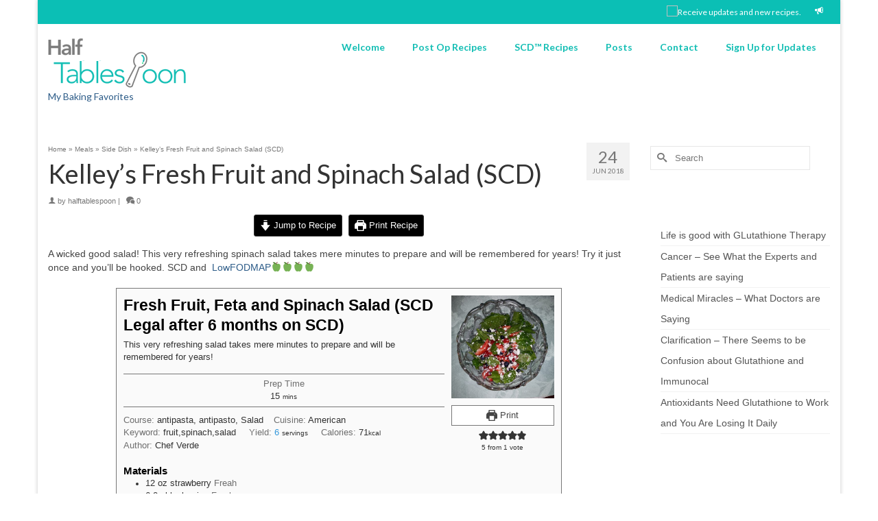

--- FILE ---
content_type: text/html; charset=utf-8
request_url: https://www.google.com/recaptcha/api2/aframe
body_size: 136
content:
<!DOCTYPE HTML><html><head><meta http-equiv="content-type" content="text/html; charset=UTF-8"></head><body><script nonce="CoIRQxbL_dMrfwgrRRWszQ">/** Anti-fraud and anti-abuse applications only. See google.com/recaptcha */ try{var clients={'sodar':'https://pagead2.googlesyndication.com/pagead/sodar?'};window.addEventListener("message",function(a){try{if(a.source===window.parent){var b=JSON.parse(a.data);var c=clients[b['id']];if(c){var d=document.createElement('img');d.src=c+b['params']+'&rc='+(localStorage.getItem("rc::a")?sessionStorage.getItem("rc::b"):"");window.document.body.appendChild(d);sessionStorage.setItem("rc::e",parseInt(sessionStorage.getItem("rc::e")||0)+1);localStorage.setItem("rc::h",'1769091464705');}}}catch(b){}});window.parent.postMessage("_grecaptcha_ready", "*");}catch(b){}</script></body></html>

--- FILE ---
content_type: text/css
request_url: https://halftablespoon.com/wp-content/uploads/siteorigin-widgets/sow-headline-default-ce6d5c04c969.css?ver=6.9
body_size: 81
content:
.so-widget-sow-headline-default-ce6d5c04c969 .sow-headline-container h3.sow-headline {
  
  text-align: left;
  color: #ffffff;
  line-height: 1.4em;
  
  
  
}
@media (max-width: 780px) {
  .so-widget-sow-headline-default-ce6d5c04c969 .sow-headline-container h3.sow-headline {
    text-align: center;
  }
}
.so-widget-sow-headline-default-ce6d5c04c969 .sow-headline-container h3.sow-headline a {
  color: #ffffff;
}
.so-widget-sow-headline-default-ce6d5c04c969 .sow-headline-container h6.sow-sub-headline {
  
  text-align: left;
  color: #ffffff;
  line-height: 1.4em;
  
  
  
}
@media (max-width: 780px) {
  .so-widget-sow-headline-default-ce6d5c04c969 .sow-headline-container h6.sow-sub-headline {
    text-align: center;
  }
}
.so-widget-sow-headline-default-ce6d5c04c969 .sow-headline-container h6.sow-sub-headline a {
  color: #ffffff;
}
.so-widget-sow-headline-default-ce6d5c04c969 .sow-headline-container .decoration {
  line-height: 0em;
  text-align: center;
  margin-top: 20px;
  margin-bottom: 20px;
}
@media (max-width: 780px) {
  .so-widget-sow-headline-default-ce6d5c04c969 .sow-headline-container .decoration {
    text-align: center;
  }
}
.so-widget-sow-headline-default-ce6d5c04c969 .sow-headline-container .decoration .decoration-inside {
  height: 1px;
  display: inline-block;
  border-top: 0px solid #eeeeee;
  width: 100%;
  max-width: 80%;
}
.so-widget-sow-headline-default-ce6d5c04c969 .sow-headline-container *:first-child {
  margin-top: 0 !important;
}
.so-widget-sow-headline-default-ce6d5c04c969 .sow-headline-container *:last-child {
  margin-bottom: 0 !important;
}

--- FILE ---
content_type: text/css
request_url: https://halftablespoon.com/wp-content/uploads/siteorigin-widgets/sow-social-media-buttons-flat-2f5a692ea445.css?ver=6.9
body_size: 251
content:
.so-widget-sow-social-media-buttons-flat-2f5a692ea445 .social-media-button-container {
  zoom: 1;
  text-align: right;
  /*
	&:after {
		content:"";
		display:inline-block;
		width:100%;
	}
	*/
}
.so-widget-sow-social-media-buttons-flat-2f5a692ea445 .social-media-button-container:before {
  content: '';
  display: block;
}
.so-widget-sow-social-media-buttons-flat-2f5a692ea445 .social-media-button-container:after {
  content: '';
  display: table;
  clear: both;
}
@media (max-width: 780px) {
  .so-widget-sow-social-media-buttons-flat-2f5a692ea445 .social-media-button-container {
    text-align: right;
  }
}
.so-widget-sow-social-media-buttons-flat-2f5a692ea445 .sow-social-media-button-twitter-0 {
  color: #ffffff !important;
  background-color: #353535;
  border: 1px solid #353535;
}
.so-widget-sow-social-media-buttons-flat-2f5a692ea445 .sow-social-media-button-twitter-0.ow-button-hover:focus,
.so-widget-sow-social-media-buttons-flat-2f5a692ea445 .sow-social-media-button-twitter-0.ow-button-hover:hover {
  color: #ffffff !important;
}
.so-widget-sow-social-media-buttons-flat-2f5a692ea445 .sow-social-media-button-twitter-0:hover {
  border-bottom: 1px solid #353535;
}
.so-widget-sow-social-media-buttons-flat-2f5a692ea445 .sow-social-media-button-twitter-0.ow-button-hover:hover {
  background-color: #353535;
  border-color: #353535;
}
.so-widget-sow-social-media-buttons-flat-2f5a692ea445 .sow-social-media-button-pinterest-0 {
  color: #ffffff !important;
  background-color: #353535;
  border: 1px solid #353535;
}
.so-widget-sow-social-media-buttons-flat-2f5a692ea445 .sow-social-media-button-pinterest-0.ow-button-hover:focus,
.so-widget-sow-social-media-buttons-flat-2f5a692ea445 .sow-social-media-button-pinterest-0.ow-button-hover:hover {
  color: #ffffff !important;
}
.so-widget-sow-social-media-buttons-flat-2f5a692ea445 .sow-social-media-button-pinterest-0:hover {
  border-bottom: 1px solid #353535;
}
.so-widget-sow-social-media-buttons-flat-2f5a692ea445 .sow-social-media-button-pinterest-0.ow-button-hover:hover {
  background-color: #353535;
  border-color: #353535;
}
.so-widget-sow-social-media-buttons-flat-2f5a692ea445 .sow-social-media-button-instagram-0 {
  color: #ffffff !important;
  background-color: #353535;
  border: 1px solid #353535;
}
.so-widget-sow-social-media-buttons-flat-2f5a692ea445 .sow-social-media-button-instagram-0.ow-button-hover:focus,
.so-widget-sow-social-media-buttons-flat-2f5a692ea445 .sow-social-media-button-instagram-0.ow-button-hover:hover {
  color: #ffffff !important;
}
.so-widget-sow-social-media-buttons-flat-2f5a692ea445 .sow-social-media-button-instagram-0:hover {
  border-bottom: 1px solid #353535;
}
.so-widget-sow-social-media-buttons-flat-2f5a692ea445 .sow-social-media-button-instagram-0.ow-button-hover:hover {
  background-color: #353535;
  border-color: #353535;
}
.so-widget-sow-social-media-buttons-flat-2f5a692ea445 .sow-social-media-button-facebook-0 {
  color: #ffffff !important;
  background-color: #353535;
  border: 1px solid #353535;
}
.so-widget-sow-social-media-buttons-flat-2f5a692ea445 .sow-social-media-button-facebook-0.ow-button-hover:focus,
.so-widget-sow-social-media-buttons-flat-2f5a692ea445 .sow-social-media-button-facebook-0.ow-button-hover:hover {
  color: #ffffff !important;
}
.so-widget-sow-social-media-buttons-flat-2f5a692ea445 .sow-social-media-button-facebook-0:hover {
  border-bottom: 1px solid #353535;
}
.so-widget-sow-social-media-buttons-flat-2f5a692ea445 .sow-social-media-button-facebook-0.ow-button-hover:hover {
  background-color: #353535;
  border-color: #353535;
}
.so-widget-sow-social-media-buttons-flat-2f5a692ea445 .sow-social-media-button {
  display: inline-block;
  font-size: 2em;
  line-height: 1em;
  margin: 0.1em 0 0.1em 0.1em;
  padding: 0.5em 0;
  width: 2em;
  text-align: center;
  vertical-align: middle;
  -webkit-border-radius: 0em;
  -moz-border-radius: 0em;
  border-radius: 0em;
}
.so-widget-sow-social-media-buttons-flat-2f5a692ea445 .sow-social-media-button .sow-icon-fontawesome {
  display: inline-block;
  height: 1em;
}

--- FILE ---
content_type: text/css
request_url: https://halftablespoon.com/wp-content/uploads/siteorigin-widgets/sow-headline-default-4459a455cd1f.css?ver=6.9
body_size: 58
content:
.so-widget-sow-headline-default-4459a455cd1f .sow-headline-container h3.sow-headline {
  
  text-align: left;
  color: #ffffff;
  line-height: 1.4em;
  
  
  
}
@media (max-width: 780px) {
  .so-widget-sow-headline-default-4459a455cd1f .sow-headline-container h3.sow-headline {
    text-align: left;
  }
}
.so-widget-sow-headline-default-4459a455cd1f .sow-headline-container h3.sow-headline a {
  color: #ffffff;
}
.so-widget-sow-headline-default-4459a455cd1f .sow-headline-container h6.sow-sub-headline {
  
  text-align: left;
  color: #ffffff;
  line-height: 1.4em;
  
  
  
}
@media (max-width: 780px) {
  .so-widget-sow-headline-default-4459a455cd1f .sow-headline-container h6.sow-sub-headline {
    text-align: left;
  }
}
.so-widget-sow-headline-default-4459a455cd1f .sow-headline-container h6.sow-sub-headline a {
  color: #ffffff;
}
.so-widget-sow-headline-default-4459a455cd1f .sow-headline-container .decoration {
  line-height: 0em;
  text-align: center;
  margin-top: 20px;
  margin-bottom: 20px;
}
@media (max-width: 780px) {
  .so-widget-sow-headline-default-4459a455cd1f .sow-headline-container .decoration {
    text-align: center;
  }
}
.so-widget-sow-headline-default-4459a455cd1f .sow-headline-container .decoration .decoration-inside {
  height: 1px;
  display: inline-block;
  border-top: 0px solid #eeeeee;
  width: 100%;
  max-width: 80%;
}
.so-widget-sow-headline-default-4459a455cd1f .sow-headline-container *:first-child {
  margin-top: 0 !important;
}
.so-widget-sow-headline-default-4459a455cd1f .sow-headline-container *:last-child {
  margin-bottom: 0 !important;
}

--- FILE ---
content_type: text/css
request_url: https://halftablespoon.com/wp-content/uploads/siteorigin-widgets/sow-social-media-buttons-flat-28a9fe1e7281.css?ver=6.9
body_size: 252
content:
.so-widget-sow-social-media-buttons-flat-28a9fe1e7281 .social-media-button-container {
  zoom: 1;
  text-align: right;
  /*
	&:after {
		content:"";
		display:inline-block;
		width:100%;
	}
	*/
}
.so-widget-sow-social-media-buttons-flat-28a9fe1e7281 .social-media-button-container:before {
  content: '';
  display: block;
}
.so-widget-sow-social-media-buttons-flat-28a9fe1e7281 .social-media-button-container:after {
  content: '';
  display: table;
  clear: both;
}
@media (max-width: 780px) {
  .so-widget-sow-social-media-buttons-flat-28a9fe1e7281 .social-media-button-container {
    text-align: right;
  }
}
.so-widget-sow-social-media-buttons-flat-28a9fe1e7281 .sow-social-media-button-x-twitter-0 {
  color: #ffffff !important;
  background-color: #353535;
  border: 1px solid #353535;
}
.so-widget-sow-social-media-buttons-flat-28a9fe1e7281 .sow-social-media-button-x-twitter-0.ow-button-hover:focus,
.so-widget-sow-social-media-buttons-flat-28a9fe1e7281 .sow-social-media-button-x-twitter-0.ow-button-hover:hover {
  color: #ffffff !important;
}
.so-widget-sow-social-media-buttons-flat-28a9fe1e7281 .sow-social-media-button-x-twitter-0:hover {
  border-bottom: 1px solid #353535;
}
.so-widget-sow-social-media-buttons-flat-28a9fe1e7281 .sow-social-media-button-x-twitter-0.ow-button-hover:hover {
  background-color: #353535;
  border-color: #353535;
}
.so-widget-sow-social-media-buttons-flat-28a9fe1e7281 .sow-social-media-button-pinterest-0 {
  color: #ffffff !important;
  background-color: #353535;
  border: 1px solid #353535;
}
.so-widget-sow-social-media-buttons-flat-28a9fe1e7281 .sow-social-media-button-pinterest-0.ow-button-hover:focus,
.so-widget-sow-social-media-buttons-flat-28a9fe1e7281 .sow-social-media-button-pinterest-0.ow-button-hover:hover {
  color: #ffffff !important;
}
.so-widget-sow-social-media-buttons-flat-28a9fe1e7281 .sow-social-media-button-pinterest-0:hover {
  border-bottom: 1px solid #353535;
}
.so-widget-sow-social-media-buttons-flat-28a9fe1e7281 .sow-social-media-button-pinterest-0.ow-button-hover:hover {
  background-color: #353535;
  border-color: #353535;
}
.so-widget-sow-social-media-buttons-flat-28a9fe1e7281 .sow-social-media-button-instagram-0 {
  color: #ffffff !important;
  background-color: #353535;
  border: 1px solid #353535;
}
.so-widget-sow-social-media-buttons-flat-28a9fe1e7281 .sow-social-media-button-instagram-0.ow-button-hover:focus,
.so-widget-sow-social-media-buttons-flat-28a9fe1e7281 .sow-social-media-button-instagram-0.ow-button-hover:hover {
  color: #ffffff !important;
}
.so-widget-sow-social-media-buttons-flat-28a9fe1e7281 .sow-social-media-button-instagram-0:hover {
  border-bottom: 1px solid #353535;
}
.so-widget-sow-social-media-buttons-flat-28a9fe1e7281 .sow-social-media-button-instagram-0.ow-button-hover:hover {
  background-color: #353535;
  border-color: #353535;
}
.so-widget-sow-social-media-buttons-flat-28a9fe1e7281 .sow-social-media-button-facebook-0 {
  color: #ffffff !important;
  background-color: #353535;
  border: 1px solid #353535;
}
.so-widget-sow-social-media-buttons-flat-28a9fe1e7281 .sow-social-media-button-facebook-0.ow-button-hover:focus,
.so-widget-sow-social-media-buttons-flat-28a9fe1e7281 .sow-social-media-button-facebook-0.ow-button-hover:hover {
  color: #ffffff !important;
}
.so-widget-sow-social-media-buttons-flat-28a9fe1e7281 .sow-social-media-button-facebook-0:hover {
  border-bottom: 1px solid #353535;
}
.so-widget-sow-social-media-buttons-flat-28a9fe1e7281 .sow-social-media-button-facebook-0.ow-button-hover:hover {
  background-color: #353535;
  border-color: #353535;
}
.so-widget-sow-social-media-buttons-flat-28a9fe1e7281 .sow-social-media-button {
  display: inline-block;
  font-size: 2em;
  line-height: 1em;
  margin: 0.1em 0 0.1em 0.1em;
  padding: 0.5em 0;
  width: 2em;
  text-align: center;
  vertical-align: middle;
  -webkit-border-radius: 0em;
  -moz-border-radius: 0em;
  border-radius: 0em;
}
.so-widget-sow-social-media-buttons-flat-28a9fe1e7281 .sow-social-media-button .sow-icon-fontawesome {
  display: inline-block;
  height: 1em;
}

--- FILE ---
content_type: image/svg+xml
request_url: https://s.w.org/images/core/emoji/2.4/svg/1f34f.svg
body_size: 657
content:
<?xml version="1.0" encoding="UTF-8" standalone="no"?><svg xmlns:dc="http://purl.org/dc/elements/1.1/" xmlns:cc="http://creativecommons.org/ns#" xmlns:rdf="http://www.w3.org/1999/02/22-rdf-syntax-ns#" xmlns:svg="http://www.w3.org/2000/svg" xmlns="http://www.w3.org/2000/svg" viewBox="0 0 45 45" style="enable-background:new 0 0 45 45;" xml:space="preserve" version="1.1" id="svg2"><metadata id="metadata8"><rdf:RDF><cc:Work rdf:about=""><dc:format>image/svg+xml</dc:format><dc:type rdf:resource="http://purl.org/dc/dcmitype/StillImage"/></cc:Work></rdf:RDF></metadata><defs id="defs6"><clipPath id="clipPath16" clipPathUnits="userSpaceOnUse"><path id="path18" d="M 0,36 36,36 36,0 0,0 0,36 Z"/></clipPath></defs><g transform="matrix(1.25,0,0,-1.25,0,45)" id="g10"><g id="g12"><g clip-path="url(#clipPath16)" id="g14"><g transform="translate(24,29.0005)" id="g20"><path id="path22" style="fill:#77b255;fill-opacity:1;fill-rule:nonzero;stroke:none" d="m 0,0 c -3,0 -3,-1 -6,-1 -3.001,0 -3,1 -6,1 -4,0 -9,-2 -9,-9 0,-11 6,-20 10,-20 2.999,0 3,1 5,1 2,0 2,-1 5,-1 4,0 10,9 10,20 0,7 -5,9 -9,9"/></g><g transform="translate(17.311,28.1196)" id="g24"><path id="path26" style="fill:#3e721d;fill-opacity:1;fill-rule:nonzero;stroke:none" d="m 0,0 c 0,0 -1.775,4.674 -6.58,6.06 -3.843,1.108 -6.318,-0.26 -6.318,-0.26 0,0 3.012,-3.99 5.895,-4.821 C -4.121,0.148 0,0 0,0"/></g><g transform="translate(17.9995,26.0005)" id="g28"><path id="path30" style="fill:#662113;fill-opacity:1;fill-rule:nonzero;stroke:none" d="m 0,0 c -0.552,0 -1,0.448 -1,1 0,3.441 1.2,6.615 3.294,8.707 0.39,0.391 1.023,0.391 1.414,0 0.39,-0.391 0.39,-1.024 0,-1.414 C 1.987,6.573 1,3.915 1,1 1,0.448 0.552,0 0,0"/></g></g></g></g></svg>


--- FILE ---
content_type: application/javascript
request_url: https://halftablespoon.com/wp-content/plugins/wp-recipe-maker-premium/dist/public-elite.js?ver=8.10.0
body_size: 43213
content:
var WPRecipeMaker;!function(){var e={26262:function(e,t,n){"use strict";n(59555),n(38472),n(54883),n(68995),n(18183);var r,i=n(5831);window.WPRecipeMaker=void 0===window.WPRecipeMaker?{}:window.WPRecipeMaker,window.WPRecipeMaker.conversion={init(){document.addEventListener("click",(function(e){e.target.matches(".wprm-unit-conversion")&&(e.preventDefault(),WPRecipeMaker.conversion.clickSystem(e.target))}),!1),document.addEventListener("change",(function(e){e.target.matches(".wprm-unit-conversion-dropdown")&&WPRecipeMaker.conversion.changeDropdown(e.target)}),!1),setTimeout((()=>{WPRecipeMaker.conversion.setPreferedUnitSystem()}),100)},setPreferedUnitSystem(){if(wprmp_public.settings.unit_conversion_remember){var e=localStorage.getItem("wprm-unit-system");if(e){e=parseInt(e);var t=[],n=document.querySelectorAll(".wprm-recipe-container");for(var r of n)if(r.dataset.hasOwnProperty("recipeId")){var i=parseInt(r.dataset.recipeId);if(!t.includes(i)){t.push(i);var o=document.querySelectorAll(".wprm-unit-conversion-container-"+i);for(var a of o){var c=1;a.dataset.hasOwnProperty("recipeUnitSystem")&&(c=parseInt(a.dataset.recipeUnitSystem)),this.setSystem(i,e,c);break}}}}}},clickSystem(e){var t=e.dataset.recipe,n=parseInt(e.dataset.system);if(!e.classList.contains("wprmpuc-active")){var r=e.parentNode.querySelectorAll(".wprm-unit-conversion");for(var i of r)i.classList.remove("wprmpuc-active");e.classList.add("wprmpuc-active");var o=1,a=e.closest(".wprm-unit-conversion-container");a&&a.dataset.hasOwnProperty("recipeUnitSystem")&&(o=parseInt(a.dataset.recipeUnitSystem)),window.WPRecipeMaker.hasOwnProperty("analytics")&&window.WPRecipeMaker.analytics.registerActionOnce(t,wprm_public.post_id,"unit-conversion",{type:"link"}),this.setSystem(t,n,o)}},changeDropdown(e){var t=e.dataset.recipe,n=parseInt(e.value),r=1,i=e.closest(".wprm-unit-conversion-container");i&&i.dataset.hasOwnProperty("recipeUnitSystem")&&(r=parseInt(i.dataset.recipeUnitSystem)),window.WPRecipeMaker.hasOwnProperty("analytics")&&window.WPRecipeMaker.analytics.registerActionOnce(t,wprm_public.post_id,"unit-conversion",{type:"dropdown"}),this.setSystem(t,n,r)},setSystem(e,t){var n=arguments.length>2&&void 0!==arguments[2]?arguments[2]:1,r=window.WPRecipeMaker.quantities.getRecipe(e);if(r){var i=r.servings;window.WPRecipeMaker.quantities.setServings(e,r.originalServings);var o=!!window.hasOwnProperty("wprmpuc_recipe_"+e)&&window["wprmpuc_recipe_"+e].ingredients;if(!1===o)return;var a=document.querySelectorAll("#wprm-recipe-container-".concat(e,", .wprm-recipe-roundup-item-").concat(e,", .wprm-print-recipe-").concat(e,", .wprm-recipe-").concat(e,"-ingredients-container"));for(var c of a)for(var s=c.querySelectorAll(".wprm-recipe-ingredient"),u=0;u<s.length;u++){var p=s[u],l=o.hasOwnProperty(u)&&o[u].converted?o[u].converted:{};if(1===t||l.hasOwnProperty(t)){var d=1===t?o[u].amount:l[t].amount,f=1===t?o[u].unit:l[t].unit;if("NaN"!==d&&(d||f)){var v=p.querySelector(".wprm-recipe-ingredient-amount");v&&(v.innerHTML=d);var m=p.querySelector(".wprm-recipe-ingredient-unit");m&&(m.innerHTML=f)}}}var g=document.querySelectorAll(".wprm-unit-conversion-container-"+r.id);for(var h of g){var w=h.querySelector(".wprm-unit-conversion-dropdown");if(w)w.value=t;else{var y=h.querySelectorAll(".wprm-unit-conversion");for(var b of y){t===parseInt(b.dataset.system)?b.classList.add("wprmpuc-active"):b.classList.remove("wprmpuc-active")}}}if(window.WPRecipeMaker.quantities.initRecipe(e),window.WPRecipeMaker.quantities.getRecipe(e).system=t,window.WPRecipeMaker.quantities.setServings(e,i),window.WPRecipeMaker.conversion.convertTemperatures(e,t,n),wprmp_public.settings.unit_conversion_advanced_servings_conversion){var x=wprmp_public.settings["unit_conversion_system_".concat(t,"_length_unit")];WPRecipeMaker.advancedServings.updateRecipe(e,{unit:x})}wprmp_public.settings.unit_conversion_remember&&localStorage.setItem("wprm-unit-system",t)}},convertTemperatures(e,t){var n=arguments.length>2&&void 0!==arguments[2]?arguments[2]:1;if("change"===wprmp_public.settings.unit_conversion_temperature){var r=document.querySelectorAll("#wprm-recipe-container-".concat(e,", .wprm-recipe-roundup-item-").concat(e,", .wprm-print-recipe-").concat(e,", .wprm-recipe-").concat(e,"-instructions-container")),o=2===n?3-t:t,a=wprmp_public.settings["unit_conversion_system_".concat(o,"_temperature")];for(var c of r){var s=c.querySelectorAll(".wprm-temperature-container");for(var u of s){var p=WPRecipeMaker.temperature.getData(u);if((u.dataset.hasOwnProperty("currentUnit")?u.dataset.currentUnit:p.unit)!==a){var l=void 0;if(a===p.unit)l=p.value;else{var d=(0,i.L)(p.value);l="C"===a?5*(d-32)/9:9*d/5+32,l=(0,i.o)(l,0)}u.querySelector(".wprm-temperature-value").innerHTML=l,u.querySelector(".wprm-temperature-unit").innerHTML=" °".concat(a),u.dataset.currentUnit=a}}}}}},r=()=>{window.WPRecipeMaker.conversion.init()},"loading"!=document.readyState?r():document.addEventListener("DOMContentLoaded",r)},59555:function(e,t,n){"use strict";n(54883),n(68995),n(193),n(38472),n(11592);var r,i=n(1001),o=(n(79608),n(5831));function a(e,t){var n=Object.keys(e);if(Object.getOwnPropertySymbols){var r=Object.getOwnPropertySymbols(e);t&&(r=r.filter((function(t){return Object.getOwnPropertyDescriptor(e,t).enumerable}))),n.push.apply(n,r)}return n}function c(e){for(var t=1;t<arguments.length;t++){var n=null!=arguments[t]?arguments[t]:{};t%2?a(Object(n),!0).forEach((function(t){s(e,t,n[t])})):Object.getOwnPropertyDescriptors?Object.defineProperties(e,Object.getOwnPropertyDescriptors(n)):a(Object(n)).forEach((function(t){Object.defineProperty(e,t,Object.getOwnPropertyDescriptor(n,t))}))}return e}function s(e,t,n){return t in e?Object.defineProperty(e,t,{value:n,enumerable:!0,configurable:!0,writable:!0}):e[t]=n,e}window.WPRecipeMaker=void 0===window.WPRecipeMaker?{}:window.WPRecipeMaker,window.WPRecipeMaker.advancedServings={load(){document.addEventListener("wprmAdjustedServings",(e=>{WPRecipeMaker.advancedServings.adjustedServingsDirectly(e.detail)})),window.WPRecipeMaker.advancedServings.init()},init(){if(!document.querySelector("body").classList.contains("wprm-print")){var e=document.querySelectorAll("span.wprm-recipe-advanced-servings-input");for(var t of e){var n=document.createElement("a");n.innerHTML=t.innerHTML,n.setAttribute("href","#"),n.setAttribute("role","button");var r=[...t.attributes].reduce(((e,t)=>(e[t.name]=t.value,e)),{});for(var o of Object.keys(r))n.setAttribute(o,r[o]);t.parentNode.replaceChild(n,t),n.onclick=e=>{e.preventDefault(),WPRecipeMaker.advancedServings.onClickInput(e.target)},r.hasOwnProperty("aria-label")&&(0,i.ZP)(n,{theme:"wprm",content:r["aria-label"]})}}},onClickInput(e){e.classList.contains("wprm-recipe-advanced-servings-input-shape")?WPRecipeMaker.advancedServings.toggleShape(e):e.classList.contains("wprm-recipe-advanced-servings-input-unit")?WPRecipeMaker.advancedServings.toggleUnit(e):WPRecipeMaker.advancedServings.changeNumber(e)},changeNumber(e){var t=WPRecipeMaker.advancedServings.getRecipeFromElem(e);if(t){var n=e.getAttribute("aria-label"),r=e.innerText,i=prompt("".concat(n,":"),r);if(i){var o=WPRecipeMaker.advancedServings.parse(i);if(o&&0<o){var a={};a[e.dataset.type]=o,WPRecipeMaker.advancedServings.updateRecipe(t.id,a)}}}},toggleShape(e){var t=WPRecipeMaker.advancedServings.getRecipeFromElem(e);if(t){var n="round"===t.current.shape?"rectangle":"round";WPRecipeMaker.advancedServings.updateRecipe(t.id,{shape:n})}},toggleUnit(e){var t=WPRecipeMaker.advancedServings.getRecipeFromElem(e);if(t){var n="cm"===t.current.unit?"inch":"cm";WPRecipeMaker.advancedServings.updateRecipe(t.id,{unit:n})}},adjustedServingsDirectly(e){var t=WPRecipeMaker.advancedServings.getRecipe(e),n=WPRecipeMaker.quantities.getRecipe(e);t&&n&&t.current.servings!==n.servings&&(t.original.servings===n.servings?WPRecipeMaker.advancedServings.updateRecipe(t.id,c({},t.original)):WPRecipeMaker.advancedServings.updateRecipe(t.id,{servings:n.servings,diameter:"?",width:"?",length:"?"}))},getContainer(e){for(var t=!1,n=e.parentNode;n&&n!=document;n=n.parentNode)if(n.matches(".wprm-recipe-advanced-servings-container")){t=n;break}return t},getRecipeFromElem(e){var t=WPRecipeMaker.advancedServings.getContainer(e);return!!t&&WPRecipeMaker.advancedServings.getRecipe(t.dataset.recipe)},getRecipe(e){return!!(e=parseInt(e))&&(WPRecipeMaker.advancedServings.recipes.hasOwnProperty("recipe-".concat(e))||WPRecipeMaker.advancedServings.initRecipe(e),this.recipes["recipe-".concat(e)])},setRecipe(e,t){this.recipes["recipe-".concat(e)]=t},initRecipe(e){if(e=parseInt(e)){var t=document.querySelector(".wprm-recipe-advanced-servings-container");if(t){var n=WPRecipeMaker.quantities.getRecipe(e),r=1;n&&n.originalServings&&0<n.originalServings&&(r=n.originalServings);var i=parseFloat(t.dataset.servingHeight),o=parseFloat(t.dataset.servingDiameter),a=parseFloat(t.dataset.servingWidth),s=parseFloat(t.dataset.servingLength),u={servings:r,shape:t.dataset.servingShape,unit:t.dataset.servingUnit,height:isNaN(i)?0:i,diameter:isNaN(o)?0:o,width:isNaN(a)?0:a,length:isNaN(s)?0:s};WPRecipeMaker.advancedServings.setRecipe(e,{id:e,container:t,original:u,current:c({},u)})}}},updateRecipe(e,t){var n=WPRecipeMaker.advancedServings.getRecipe(e);if(n){if(t.hasOwnProperty("unit")&&t.unit!==n.current.unit){var r="cm"===t.unit?2.54:1/2.54;"?"!==n.current.diameter&&(t.diameter=Math.round(n.current.diameter*r)),"?"!==n.current.width&&(t.width=Math.round(n.current.width*r)),"?"!==n.current.length&&(t.length=Math.round(n.current.length*r)),"?"!==n.current.height&&(t.height=Math.round(n.current.height*r))}this.recipes["recipe-".concat(e)].current=c(c({},n.current),t),WPRecipeMaker.advancedServings.updateRecipeView(e)}},updateRecipeView(e){var t=WPRecipeMaker.advancedServings.getRecipe(e);if(t){var n=document.querySelectorAll(".wprm-recipe-advanced-servings-".concat(e,"-container"));for(var r of n){var i=r.querySelector(".wprm-recipe-advanced-servings-input-shape");i.innerHTML=i.dataset["shape".concat(t.current.shape[0].toUpperCase()+t.current.shape.slice(1))],"round"===t.current.shape?(r.querySelector(".wprm-recipe-advanced-servings-round").style.display="",r.querySelector(".wprm-recipe-advanced-servings-rectangle").style.display="none"):(r.querySelector(".wprm-recipe-advanced-servings-rectangle").style.display="",r.querySelector(".wprm-recipe-advanced-servings-round").style.display="none");var o=r.querySelectorAll(".wprm-recipe-advanced-servings-input-unit");for(var a of o)a.innerHTML=a.dataset["unit".concat(t.current.unit[0].toUpperCase()+t.current.unit.slice(1))];r.querySelector(".wprm-recipe-advanced-servings-input-diameter").innerHTML=WPRecipeMaker.advancedServings.format(t.current.diameter),r.querySelector(".wprm-recipe-advanced-servings-input-width").innerHTML=WPRecipeMaker.advancedServings.format(t.current.width),r.querySelector(".wprm-recipe-advanced-servings-input-length").innerHTML=WPRecipeMaker.advancedServings.format(t.current.length),t.current.height&&(r.querySelector(".wprm-recipe-advanced-servings-input-height").innerHTML=WPRecipeMaker.advancedServings.format(t.current.height))}WPRecipeMaker.advancedServings.updateRecipeAmounts(e)}},updateRecipeAmounts(e){var t=WPRecipeMaker.advancedServings.getRecipe(e),n=WPRecipeMaker.advancedServings.getServingsFactor(e);if(t&&n){var r=t.original.servings*n;WPRecipeMaker.advancedServings.recipes["recipe-".concat(e)].current.servings=r,window.WPRecipeMaker.quantities.setServings(e,r)}},getServingsFactor(e){var t=WPRecipeMaker.advancedServings.getRecipe(e);if(t){if("?"===t.current.height)return!1;if("round"===t.current.shape){if("?"===t.current.diameter)return!1}else if("?"===t.current.width||"?"===t.current.length)return!1;var n=0<t.original.height,r=WPRecipeMaker.advancedServings.getArea(t.original),i=WPRecipeMaker.advancedServings.getArea(t.current);if(n)r*="inch"===t.original.unit?2.54*t.original.height:t.original.height,i*="inch"===t.current.unit?2.54*t.current.height:t.current.height;return i/r}return!1},getArea(e){var t=e.diameter/2,n=e.width,r=e.length;return"inch"===e.unit&&(t*=2.54,n*=2.54,r*=2.54),"round"===e.shape?Math.PI*t*t:n*r},recipes:{},parse:e=>(0,o.L)(e),format(e){var t=(0,o.o)(e,wprmp_public.settings.adjustable_servings_round_to_decimals);return isNaN(t)?e:t}},r=()=>{window.WPRecipeMaker.advancedServings.load()},"loading"!=document.readyState?r():document.addEventListener("DOMContentLoaded",r),window.WPRecipeMaker=void 0===window.WPRecipeMaker?{}:window.WPRecipeMaker,window.WPRecipeMaker.checkboxes={initModern:()=>{document.addEventListener("change",(function(e){for(var t=e.target;t&&t!=this;t=t.parentNode)if(t.matches(".wprm-checkbox")){window.WPRecipeMaker.checkboxes.toggle(t,e);break}}),!1)},toggle:(e,t)=>{t.preventDefault();for(var n=e.parentNode;n&&n!=document;n=n.parentNode)if(n.matches("li")){n.classList.toggle("wprm-checkbox-is-checked");break}},initLegacy:()=>{var e="";e="checkbox"==wprmp_public.settings.template_ingredient_list_style&&"checkbox"==wprmp_public.settings.template_instruction_list_style?"li.wprm-recipe-ingredient, li.wprm-recipe-instruction":"checkbox"==wprmp_public.settings.template_ingredient_list_style?"li.wprm-recipe-ingredient":"li.wprm-recipe-instruction";var t=document.querySelectorAll(e);for(var n of t){n.classList.add("wprm-list-checkbox-container");var r=document.createElement("span");r.classList.add("wprm-list-checkbox"),n.insertBefore(r,n.firstChild)}document.addEventListener("click",(function(e){for(var t=e.target;t&&t!=this;t=t.parentNode)if(t.matches(".wprm-list-checkbox")){window.WPRecipeMaker.checkboxes.click(t,e);break}}),!1)},click:(e,t)=>{t.preventDefault();for(var n=e.parentNode;n&&n!=document;n=n.parentNode)if(n.matches(".wprm-list-checkbox-container")){e.classList.toggle("wprm-list-checkbox-checked"),n.classList.toggle("wprm-list-checkbox-checked");break}}},function(e){"loading"!=document.readyState?e():document.addEventListener("DOMContentLoaded",e)}((()=>{"legacy"!==wprmp_public.settings.recipe_template_mode||"checkbox"!=wprmp_public.settings.template_ingredient_list_style&&"checkbox"!=wprmp_public.settings.template_instruction_list_style||window.WPRecipeMaker.checkboxes.initLegacy(),"modern"===wprmp_public.settings.recipe_template_mode&&window.WPRecipeMaker.checkboxes.initModern()}));n(35054);function u(e,t,n,r,i,o,a){try{var c=e[o](a),s=c.value}catch(u){return void n(u)}c.done?t(s):Promise.resolve(s).then(r,i)}window.WPRecipeMaker=void 0===window.WPRecipeMaker?{}:window.WPRecipeMaker,window.WPRecipeMaker.preventSleep={wakeLockApi:!1,wakeLock:!1,init(){if("wakeLock"in navigator&&"request"in navigator.wakeLock&&(this.wakeLockApi=navigator.wakeLock),this.wakeLockApi){var e=document.querySelectorAll(".wprm-prevent-sleep");if(0<e.length)for(var t of e){t.style.display="",t.querySelector(".wprm-prevent-sleep-checkbox").addEventListener("change",(function(e){WPRecipeMaker.preventSleep.checkboxChange(e.target)}),!1)}}},checkboxChange(e){e.checked?this.lock():this.unlock()},setCheckboxesState(e){var t=document.querySelectorAll(".wprm-prevent-sleep-checkbox");for(var n of t)n.checked=e},lock(){var e=this;return function(e){return function(){var t=this,n=arguments;return new Promise((function(r,i){var o=e.apply(t,n);function a(e){u(o,r,i,a,c,"next",e)}function c(e){u(o,r,i,a,c,"throw",e)}a(void 0)}))}}((function*(){try{e.wakeLock=yield e.wakeLockApi.request("screen"),e.wakeLock.addEventListener("release",(t=>{e.wakeLock=!1,e.setCheckboxesState(!1)})),e.setCheckboxesState(!0)}catch(t){e.setCheckboxesState(!1)}}))()},unlock(){this.wakeLock&&(this.wakeLock.release(),this.wakeLock=!1),this.setCheckboxesState(!1)}},function(e){"loading"!=document.readyState?e():document.addEventListener("DOMContentLoaded",e)}((()=>{window.WPRecipeMaker.preventSleep.init()}));n(29897);window.WPRecipeMaker=void 0===window.WPRecipeMaker?{}:window.WPRecipeMaker,window.WPRecipeMaker.privateNotes={load:()=>{document.addEventListener("click",(function(e){for(var t=e.target;t&&t!=this;t=t.parentNode)if(t.matches(".wprm-private-notes-container:not(.wprm-private-notes-container-disabled)")){window.WPRecipeMaker.privateNotes.click(t,e);break}}),!1),window.WPRecipeMaker.privateNotes.init()},init:()=>{var e=document.querySelectorAll(".wprm-private-notes-container");for(var t of e)window.WPRecipeMaker.privateNotes.showNotes(t)},currentlyEditing:!1,click:(e,t)=>{t.preventDefault(),window.WPRecipeMaker.privateNotes.startEditing(e)},startEditing:e=>{if(parseInt(e.dataset.recipe)&&!window.WPRecipeMaker.privateNotes.currentlyEditing){window.WPRecipeMaker.privateNotes.currentlyEditing=!0,e.classList.add("wprm-private-notes-editing");var t=e.querySelector("textarea"),n=t.scrollHeight<100?100:t.scrollHeight;t.style.height=n+"px",window.onbeforeunload=()=>{window.WPRecipeMaker.privateNotes.stopEditing(e)},t.addEventListener("blur",(()=>{window.WPRecipeMaker.privateNotes.stopEditing(e)}),!1),t.addEventListener("input",(()=>{var e=t.scrollHeight<100?100:t.scrollHeight;t.style.height=e+"px"}),!1),t.focus(),t.setSelectionRange(t.value.length,t.value.length)}},stopEditing:e=>{window.WPRecipeMaker.privateNotes.currentlyEditing=!1;var t=e.querySelector("textarea"),n=t.value.trim(),r=t.cloneNode(!0);t.parentNode.replaceChild(r,t),e.classList.remove("wprm-private-notes-editing");var i=parseInt(e.dataset.recipe);window.WPRecipeMaker.privateNotes.saveNotes(i,n),window.WPRecipeMaker.privateNotes.showNotes(e)},showNotes:e=>{var t=parseInt(e.dataset.recipe);if(t){var n=window.WPRecipeMaker.privateNotes.getNotes(t,e),r=e.querySelector("textarea");r&&(r.value=n),n?e.classList.add("wprm-private-notes-has-notes"):e.classList.remove("wprm-private-notes-has-notes");var i=e.querySelector(".wprm-private-notes-user");i&&(i.innerHTML=n)}},recipeNotes:{},getNotes:function(e){var t=arguments.length>1&&void 0!==arguments[1]&&arguments[1],n="";if(window.WPRecipeMaker.privateNotes.recipeNotes.hasOwnProperty("recipe-".concat(e)))return n=window.WPRecipeMaker.privateNotes.recipeNotes["recipe-".concat(e)];if(t){var r=t.querySelector("textarea");r&&(n=r.value)}if(!n){var i=localStorage.getItem("wprm-recipe-private-notes-".concat(e));i&&(n=i)}return n},saveNotes:(e,t)=>{e&&(window.WPRecipeMaker.privateNotes.recipeNotes["recipe-".concat(e)]=t,0<parseInt(wprmp_public.user)?fetch("".concat(wprmp_public.endpoints.private_notes,"/").concat(e),{method:"POST",headers:{"X-WP-Nonce":wprm_public.api_nonce,Accept:"application/json","Content-Type":"application/json"},credentials:"same-origin",body:JSON.stringify({notes:t})}).then((e=>!!e.ok&&e.json())).then((n=>{!1===n?window.WPRecipeMaker.privateNotes.saveNotesInLocalStorage(e,t):window.WPRecipeMaker.privateNotes.saveNotesInLocalStorage(e,!1)})):window.WPRecipeMaker.privateNotes.saveNotesInLocalStorage(e,t))},saveNotesInLocalStorage:(e,t)=>{t?localStorage.setItem("wprm-recipe-private-notes-".concat(e),t):localStorage.removeItem("wprm-recipe-private-notes-".concat(e))},hideEmpty:()=>{var e=document.querySelectorAll(".wprm-private-notes-container");for(var t of e){var n=parseInt(t.dataset.recipe);if(n)if(!window.WPRecipeMaker.privateNotes.getNotes(n,t)){var r=t.previousElementSibling;r&&r.classList.contains("wprm-recipe-private-notes-header")&&r.remove(),t.remove()}}}},function(e){"loading"!=document.readyState?e():document.addEventListener("DOMContentLoaded",e)}((()=>{window.WPRecipeMaker.privateNotes.load()}));n(39275),n(67838),n(33290),n(22321),n(72975);var p=n(52082);window.WPRecipeMaker=void 0===window.WPRecipeMaker?{}:window.WPRecipeMaker,window.WPRecipeMaker.quantities={load(){document.addEventListener("input",(function(e){e.target.matches("input.wprm-recipe-servings")&&WPRecipeMaker.quantities.inputChange(e.target)}),!1),document.addEventListener("change",(function(e){e.target.matches("input.wprm-recipe-servings")&&WPRecipeMaker.quantities.inputChange(e.target)}),!1),document.addEventListener("click",(function(e){e.target.matches(".wprm-recipe-servings-change")&&WPRecipeMaker.quantities.changeClick(e.target),e.target.matches(".wprm-recipe-adjustable-servings")&&WPRecipeMaker.quantities.multiplierClick(e.target)}),!1),document.addEventListener("keypress",(function(e){if(e.target.matches(".wprm-recipe-servings-change")){var t=e.which||e.keyCode||0;13!==t&&32!==t||(WPRecipeMaker.quantities.changeClick(e.target),e.preventDefault())}}),!1),window.WPRecipeMaker.quantities.init()},init(){var e=!1,t=[],n=document.querySelectorAll(".wprm-recipe-servings");for(var r of n)if(!r.dataset.hasOwnProperty("servings")){var i=r.dataset.hasOwnProperty("initialServings")?parseFloat(r.dataset.initialServings):0,o=r.dataset.recipe;!isNaN(i)&&0<i&&(e=i),o&&t.push(o);var a=this.parse(r.innerText);0<a&&(r.dataset.servings=a,r.dataset.originalServings=a,document.querySelector("body").classList.contains("wprm-print")||("modern"===wprmp_public.settings.recipe_template_mode?r.classList.contains("wprm-recipe-servings-adjustable-tooltip")?this.initTooltipSlider(r):r.classList.contains("wprm-recipe-servings-adjustable-text")?this.initTextInput(r):r.classList.contains("wprm-recipe-servings-adjustable-text-buttons")&&this.initTextButtonsInput(r):wprmp_public.settings.features_adjustable_servings&&("text_field"===wprmp_public.settings.servings_changer_display?this.initTextInput(r):this.initTooltipSlider(r))))}if(t=t.map((e=>parseInt(e))),t=[...new Set(t)],e)for(var c of t)this.setServings(c,e)},initTextInput(e){var t=e.dataset.servings,n=e.dataset.recipe,r=e.getAttribute("aria-label");if(!n)for(var i=e.parentNode;i&&i!=document;i=i.parentNode)if(i.matches(".wprm-recipe-container")){n=i.dataset.recipeId;break}if(n){var o='<input type="number" class="wprm-recipe-servings wprm-recipe-servings-'+n+'" min="0" step="any" value="'+t+'" data-recipe="'+n+'" aria-label="'+r+'" />';e.outerHTML=o}},initTextButtonsInput(e){var t=e.dataset.servings,n=e.dataset.recipe,r=e.getAttribute("aria-label");if(!n)for(var i=e.parentNode;i&&i!=document;i=i.parentNode)if(i.matches(".wprm-recipe-container")){n=i.dataset.recipeId;break}if(n){var o="";o+="background-color: "+e.dataset.buttonBackground+";",o+="border-color: "+e.dataset.buttonBackground+";",o+="color: "+e.dataset.buttonAccent+";",o+="border-radius: "+e.dataset.buttonRadius+";";var a="";a+="border-color: "+e.dataset.buttonBackground+";";var c='<span class="wprm-recipe-servings-decrement wprm-recipe-servings-change" style="'+o+'" role="button" tabindex="0" aria-label="'+(0,p.S)("Decrease serving size by 1")+'">–</span>',s='<input type="text" class="wprm-recipe-servings wprm-recipe-servings-'+n+'" min="0" step="any" value="'+t+'" data-recipe="'+n+'" aria-label="'+r+'" style="'+a+'"/>',u='<span class="wprm-recipe-servings-increment wprm-recipe-servings-change" style="'+o+'" role="button" tabindex="0" aria-label="'+(0,p.S)("Increase serving size by 1")+'">+</span>';e.outerHTML='<span class="wprm-recipe-servings-text-buttons-container">'+c+s+u+"</span>"}},initTooltipSlider(e){var t=e.dataset.recipe,n=e.getAttribute("aria-label");if(!t)for(var r=e.parentNode;r&&r!=document;r=r.parentNode)if(r.matches(".wprm-recipe-container")){t=r.dataset.recipeId;break}if(t){var o=document.createElement("a");o.href="#",o.classList.add("wprm-recipe-servings-link"),o.setAttribute("aria-label",n),e.parentNode.insertBefore(o,e),o.appendChild(e);var a=(0,i.ZP)(o,{theme:"wprm",content:"",onShow(e){var r=WPRecipeMaker.quantities.getRecipe(t);if(!r)return!1;var i,o=r.servings,a=20<2*o?2*o:20,c=(i=o,Math.floor(i)===i?0:i.toString().split(".")[1].length||0),s=1/Math.pow(10,c);e.setContent('<input id="wprm-recipe-servings-slider-input" type="range" min="1" max="'.concat(a,'" step="').concat(s,'" value="').concat(o,'" data-recipe="').concat(t,'" class="wprm-recipe-servings-slider wprm-recipe-servings-').concat(t,'" aria-label="').concat(n,'" oninput="WPRecipeMaker.quantities.inputChange(this)" onchange="WPRecipeMaker.quantities.inputChange(this)"></input>'))},allowHTML:!0,interactive:!0,delay:[0,250]});o.onclick=e=>{e.preventDefault(),a.show(),setTimeout((()=>{var e=document.getElementById("wprm-recipe-servings-slider-input");e&&e.focus()}),250)}}},inputChange(e){var t=e.value,n=e.dataset.recipe;if(t){var r=e.classList.contains("wprm-recipe-servings-slider")?"slider":"input";window.WPRecipeMaker.analytics.registerActionOnce(n,wprm_public.post_id,"adjust-servings",{type:r}),this.setServings(n,t)}},changeClick(e){var t=e.closest(".wprm-recipe-servings-text-buttons-container");if(t){var n=t.querySelector("input"),r=this.parse(n.value),i=r;e.classList.contains("wprm-recipe-servings-decrement")&&r>1?i--:e.classList.contains("wprm-recipe-servings-increment")&&i++,i!==r&&(n.value=i,this.inputChange(n))}},multiplierClick(e){if(!e.classList.contains("wprm-toggle-active")||"?"===e.dataset.multiplier){var t=e.dataset.multiplier,n=e.dataset.recipe,r=e.dataset.servings,i=!1;"?"===t?(i=prompt(e.getAttribute("aria-label")))&&(i=this.parse(i)):i=this.parse(r)*this.parse(t),i&&(window.WPRecipeMaker.analytics.registerActionOnce(n,wprm_public.post_id,"adjust-servings",{type:"button"}),this.setServings(n,i))}},setServings(e,t){var n=this.getRecipe(e);n&&(n.servingsRaw=t,n.servings=this.parse(t),this.updateRecipe(n))},initRecipe(e){var t=this;if(e=parseInt(e)){var n=1,r=!1,i=[],o=document.querySelectorAll("#wprm-recipe-container-".concat(e,", .wprm-recipe-roundup-item-").concat(e,", .wprm-print-recipe-").concat(e,", .wprm-recipe-").concat(e,"-ingredients-container, .wprm-recipe-").concat(e,"-instructions-container"));for(var a of o){if(a.dataset.hasOwnProperty("servings"))0<this.parse(a.dataset.servings)&&(n=this.parse(a.dataset.servings),r=!0)}for(var c of o){var s=c.querySelectorAll(".wprm-recipe-ingredient-amount, .wprm-dynamic-quantity");for(var u of s)if(0===u.querySelectorAll(".wprm-adjustable").length){var p=u.innerText;if(/^\.\d+\s*$/.test(p))u.innerHTML='<span class="wprm-adjustable">'+p+"</span>";else{p=p.replace(new RegExp("[\\d¼½¾⅐⅑⅒⅓⅔⅕⅖⅗⅘⅙⅚⅛⅜⅝⅞]([\\d¼½¾⅐⅑⅒⅓⅔⅕⅖⅗⅘⅙⅚⅛⅜⅝⅞.,\\/\\s]*[\\d¼½¾⅐⅑⅒⅓⅔⅕⅖⅗⅘⅙⅚⅛⅜⅝⅞])?","g"),'<span class="wprm-adjustable">$&</span>'),u.innerHTML=p}}var l=c.querySelectorAll(".wpurp-adjustable-quantity");for(var d of l)d.classList.add("wprm-adjustable");var f=c.querySelectorAll(".wprm-adjustable"),v=function(e){if(-1!==i.findIndex((t=>t.elem===e)))return"continue";var r=e.closest(".wprm-recipe-ingredient"),o=!1,a=!1,c=!1;if(r){var s=r.querySelector(".wprm-recipe-ingredient-name");(o=s||!1)&&(a=o.innerHTML),r.dataset.hasOwnProperty("uid")&&(c=parseInt(r.dataset.uid))}i.push({elem:e,original:e.innerText,unitQuantity:t.parse(e.innerText)/n,parentIngredient:r,linkedIngredientName:o,linkedIngredientNameOriginal:a,ingredientUid:c})};for(var m of f)v(m)}this.recipes["recipe-".concat(e)]={id:e,servings:n,servingsRaw:n,originalServings:n,originalServingsKnown:r,adjustables:i,system:1,originalSystem:1}}},getRecipe(e){return!!(e=parseInt(e))&&(this.recipes.hasOwnProperty("recipe-".concat(e))||this.initRecipe(e),this.recipes["recipe-".concat(e)])},updateIngredients(e){for(var t of e.adjustables){if(t.linkedIngredientName){var n=!!t.linkedIngredientName.dataset.hasOwnProperty("nameSingular")&&t.linkedIngredientName.dataset.nameSingular,r=!!t.linkedIngredientName.dataset.hasOwnProperty("namePlural")&&t.linkedIngredientName.dataset.namePlural;if(e.servings===e.originalServings)(n||r)&&(t.linkedIngredientName.innerHTML=t.linkedIngredientNameOriginal);else{var i=e.servings*t.unitQuantity;if(!isNaN(i)&&n&&r){var o=r;i<=1&&(o=n);var a=t.linkedIngredientName.querySelector("a");a?a.innerText=o:t.linkedIngredientName.innerText=o}}}if(t.parentIngredient&&!1!==t.ingredientUid){var c=document.querySelectorAll(".wprm-inline-ingredient-"+e.id+"-"+t.ingredientUid+", .wprm-recipe-instruction-ingredient-"+e.id+"-"+t.ingredientUid);if(0<c.length){var s=document.createElement("div");s.innerHTML=t.parentIngredient.innerHTML;var u=s.querySelector(".wprm-recipe-ingredient-notes");u&&u.remove();var p=s.innerText;if(p=(p=p.replace(/\s\s+/g," ")).trim())for(var l of c){var d="";l.dataset.hasOwnProperty("separator")&&(d=l.dataset.separator),l.innerText=p+d}}}}},updateRecipe(e){for(var t of e.adjustables)if(e.servings===e.originalServings)t.elem.textContent=t.original;else{var n=e.servings*t.unitQuantity;if(!isNaN(n)){var r=!0;if(wprmp_public.settings.unit_conversion_enabled&&window.WPRecipeMaker.hasOwnProperty("conversion")){var i=e.hasOwnProperty("system")?e.system:1;r=!wprmp_public.settings.hasOwnProperty("unit_conversion_system_".concat(i,"_fractions"))||wprmp_public.settings["unit_conversion_system_".concat(i,"_fractions")]}t.elem.textContent=this.format(n,r)}}this.updateIngredients(e);var a=document.querySelectorAll(".wprm-recipe-servings-"+e.id);for(var c of a){var s=(0,o.o)(e.servings,1,!1);c.textContent=s,c.dataset.servings=e.servings,"input"===c.tagName.toLowerCase()?"string"==typeof e.servingsRaw||e.servingsRaw instanceof String?c.value=e.servingsRaw:c.value=s:c.value=e.servings}var u=document.querySelectorAll(".wprm-recipe-adjustable-servings-"+e.id+"-container"),p=this.parse(e.servings/e.originalServings);for(var l of u){var d=l.querySelectorAll(".wprm-recipe-adjustable-servings"),f=!1;for(var v of d)v.classList.remove("wprm-toggle-active"),this.parse(v.dataset.multiplier)===p?(f=!0,v.classList.add("wprm-toggle-active")):"?"!==v.dataset.multiplier||f||v.classList.add("wprm-toggle-active")}document.dispatchEvent(new CustomEvent("wprmAdjustedServings",{detail:e.id}))},recipes:{},parse:e=>(0,o.L)(e),format(e){var t=!(arguments.length>1&&void 0!==arguments[1])||arguments[1];return(0,o.o)(e,wprmp_public.settings.adjustable_servings_round_to_decimals,t)}},function(e){"loading"!=document.readyState?e():document.addEventListener("DOMContentLoaded",e)}((()=>{window.WPRecipeMaker.quantities.load()})),window.WPRecipeMaker=void 0===window.WPRecipeMaker?{}:window.WPRecipeMaker,window.WPRecipeMaker.timer={init:()=>{var e=document.querySelector("body");if(!e||!e.classList.contains("wprm-print")){var t=document.querySelectorAll(".wprm-timer"),n=function(e){var t=e.dataset.seconds;if(t>0){var n=document.createElement("a");n.href="#",n.classList.add("wprm-timer-link"),n.onclick=e=>{e.preventDefault(),e.stopPropagation(),window.WPRecipeMaker.timer.start(t)},e.parentNode.insertBefore(n,e),n.appendChild(e),(0,i.ZP)(n,{theme:"wprm",content:wprmp_public.timer.text.start_timer})}};for(var r of t)n(r)}},runningTimer:!1,runningTotal:0,runningRemaining:0,lastUpdated:0,update:()=>{var e=Date.now()-window.WPRecipeMaker.timer.lastUpdated;window.WPRecipeMaker.timer.runningRemaining-=e,window.WPRecipeMaker.timer.lastUpdated=Date.now();var t=window.WPRecipeMaker.timer.runningTotal,n=window.WPRecipeMaker.timer.runningRemaining;n<=0&&(n=0,window.WPRecipeMaker.timer.finished()),window.WPRecipeMaker.timer.showTime(Math.round(n/1e3));var r=100*(t-n)/t;document.querySelector("#wprm-timer-bar-elapsed").style.width=r+"%"},start:e=>{window.WPRecipeMaker.timer.stop((()=>{window.WPRecipeMaker.timer.createContainer(),window.WPRecipeMaker.timer.runningTotal=1e3*e,window.WPRecipeMaker.timer.runningRemaining=1e3*e,window.WPRecipeMaker.timer.showTime(e),window.WPRecipeMaker.timer.play()}))},play:()=>{document.querySelector("#wprm-timer-play").style.display="none",document.querySelector("#wprm-timer-pause").style.display="",window.WPRecipeMaker.timer.interval&&clearInterval(window.WPRecipeMaker.timer.interval),window.WPRecipeMaker.timer.interval=setInterval(window.WPRecipeMaker.timer.update,1e3),window.WPRecipeMaker.timer.lastUpdated=Date.now()},pauze:()=>{document.querySelector("#wprm-timer-play").style.display="",document.querySelector("#wprm-timer-pause").style.display="none",window.WPRecipeMaker.timer.interval&&clearInterval(window.WPRecipeMaker.timer.interval)},stop:function(){var e=arguments.length>0&&void 0!==arguments[0]&&arguments[0];window.WPRecipeMaker.timer.interval&&clearInterval(window.WPRecipeMaker.timer.interval);var t=document.querySelector("#wprm-timer-container");t&&t.parentNode.removeChild(t),e&&e()},finished:()=>{window.WPRecipeMaker.timer.pauze(),new Audio(wprmp_public.timer.sound_file).play(),document.querySelector("#wprm-timer-container").classList.add("wprm-timer-finished")},createContainer:()=>{var e=document.createElement("div");e.id="wprm-timer-container",e.innerHTML='<span id="wprm-timer-play" class="wprm-timer-icon" onclick="window.WPRecipeMaker.timer.play()">'+wprmp_public.timer.icons.play+"</span>",e.innerHTML+='<span id="wprm-timer-pause" class="wprm-timer-icon" onclick="window.WPRecipeMaker.timer.pauze()">'+wprmp_public.timer.icons.pause+"</span>",e.innerHTML+='<span id="wprm-timer-remaining"></span>',e.innerHTML+='<span id="wprm-timer-bar-container"><span id="wprm-timer-bar"><span id="wprm-timer-bar-elapsed"></span></span></span>',e.innerHTML+='<span id="wprm-timer-close" class="wprm-timer-icon" onclick="window.WPRecipeMaker.timer.stop()">'+wprmp_public.timer.icons.close+"</span>",document.querySelector("body").appendChild(e)},showTime:e=>{var t=Math.floor(e/3600);e-=3600*t;var n=Math.floor(e/60),r=(t<10?"0"+t:t)+":"+(n<10?"0"+n:n)+":"+((e-=60*n)<10?"0"+e:e);document.querySelector("#wprm-timer-remaining").textContent=r}},function(e){"loading"!=document.readyState?e():document.addEventListener("DOMContentLoaded",e)}((()=>{window.WPRecipeMaker.timer.init()}));n(12798);var l=n(23362),d=n.n(l);window.WPRecipeMaker=void 0===window.WPRecipeMaker?{}:window.WPRecipeMaker,window.WPRecipeMaker.userRating={load(){if(wprmp_public.settings.user_ratings_dynamic_refresh){var e=document.querySelectorAll(".wprm-recipe-rating");for(var t of e)window.WPRecipeMaker.userRating.updateDynamically(t)}},updateDynamically(e){if(e.dataset.hasOwnProperty("dynamicRefresh")){var t=e.dataset.dynamicRefresh;if(t){var n={action:"wprm_user_rate_recipe_refresh",security:wprm_public.nonce,atts:t},r=new XMLHttpRequest;r.open("POST",wprm_public.ajax_url,!0),r.setRequestHeader("Content-Type","application/x-www-form-urlencoded; charset=UTF-8");var i=Object.keys(n).map((e=>encodeURIComponent(e)+"="+encodeURIComponent(n[e]))).join("&");r.send(i),r.onreadystatechange=function(){if(4==this.readyState&&200==this.status){var t=JSON.parse(r.responseText);t&&t.hasOwnProperty("output")&&t.output&&(e.innerHTML=t.output)}}}}},settings:{color:wprmp_public.settings.template_color_icon},enter(e){e.parentNode.classList.add("wprm-user-rating-voting");var t=window.WPRecipeMaker.userRating.settings.color;"modern"===wprmp_public.settings.recipe_template_mode&&e.dataset.color&&(t=e.dataset.color);for(var n=e;n;){n.classList.add("wprm-rating-star-selecting-filled");var r=n.querySelectorAll("polygon");for(var i of r)i.style.fill=t;n=n.previousSibling}for(var o=e.nextSibling;o;){o.classList.add("wprm-rating-star-selecting-empty");var a=o.querySelectorAll("polygon");for(var c of a)c.style.fill="none";o=o.nextSibling}},leave(e){e.parentNode.classList.remove("wprm-user-rating-voting");for(var t=e.parentNode.firstChild;t;){t.classList.remove("wprm-rating-star-selecting-filled"),t.classList.remove("wprm-rating-star-selecting-empty");var n=t.querySelectorAll("polygon");for(var r of n)r.style.fill="";t=t.nextSibling}},click(e,t){var n=t.which||t.keyCode||0;if("click"===t.type||13===n||32===n){t.preventDefault();var r=!0,i=e.parentNode,o=parseInt(e.dataset.rating),a=parseInt(i.dataset.recipe);if(!a)for(var c=e.parentNode;c&&c!=document;c=c.parentNode)if(c.matches(".wprm-recipe-container")){a=parseInt(c.dataset.recipeId);break}if(wprmp_public.settings.features_comment_ratings&&"never"!==wprmp_public.settings.user_ratings_force_comment){var s={"1_star":1,"2_star":2,"3_star":3,"4_star":4,always:5};s.hasOwnProperty(wprmp_public.settings.user_ratings_force_comment)&&o<=s[wprmp_public.settings.user_ratings_force_comment]&&(r=!1)}r?window.WPRecipeMaker.userRating.rate(a,e,i,o):window.WPRecipeMaker.userRating.commentRating(o)}},rate(e,t,n,r){var o=2;if(n){var a=parseInt(n.dataset.count),c=parseInt(n.dataset.total),s=parseInt(n.dataset.user);n.dataset.hasOwnProperty("decimals")&&(o=parseInt(n.dataset.decimals)),s>0?c-=s:a++,c+=r;var u=Math.ceil(c/a*100)/100;u=Number(u.toFixed(o));var p=n.querySelector(".wprm-recipe-rating-average"),l=n.querySelector(".wprm-recipe-rating-count");p&&(p.innerText=u),l&&(l.innerText=a);for(var d=u,f=1;f<=5;f++){var v=n.querySelector(".wprm-rating-star-"+f);if(v.classList.remove("wprm-rating-star-full"),v.classList.remove("wprm-rating-star-empty"),v.classList.remove("wprm-rating-star-33"),v.classList.remove("wprm-rating-star-50"),v.classList.remove("wprm-rating-star-66"),f<=d)v.classList.add("wprm-rating-star-full");else{var m=0+d-f+1;0<m&&m<=.33?v.classList.add("wprm-rating-star-33"):0<m&&m<=.5?v.classList.add("wprm-rating-star-50"):0<m&&m<=.66?v.classList.add("wprm-rating-star-66"):0<m&&m<=1?v.classList.add("wprm-rating-star-full"):v.classList.add("wprm-rating-star-empty")}}n.classList.remove("wprm-user-rating-not-voted"),n.classList.add("wprm-user-rating-has-voted")}window.WPRecipeMaker.hasOwnProperty("analytics")&&window.WPRecipeMaker.analytics.registerAction(e,wprm_public.post_id,"user-rating",{rating:r});var g={action:"wprm_user_rate_recipe",security:wprm_public.nonce,recipe_id:e,post_id:wprm_public.post_id,rating:r,decimals:o},h=new XMLHttpRequest;h.open("POST",wprm_public.ajax_url,!0),h.setRequestHeader("Content-Type","application/x-www-form-urlencoded; charset=UTF-8");var w=Object.keys(g).map((e=>encodeURIComponent(e)+"="+encodeURIComponent(g[e]))).join("&");h.send(w),h.onreadystatechange=function(){if(4==this.readyState&&200==this.status){var e=JSON.parse(h.responseText);if(e&&e.hasOwnProperty("formatted")&&e.formatted){var r=n.querySelector(".wprm-recipe-rating-details");r&&(r.innerHTML=e.formatted),wprmp_public.settings.user_ratings_thank_you_message&&(0,i.ZP)(t,{theme:"wprm",trigger:"manual",showOnCreate:!0,content:wprmp_public.settings.user_ratings_thank_you_message,onShow(e){setTimeout((()=>{e.destroy()}),3e3)}})}}}},commentRating(e){var t=document.querySelector(".comment-form-wprm-rating");if(t){var n=t.querySelectorAll("input");for(var r of n)if(e===parseInt(r.value)){r.click();break}}var i=t;wprmp_public.settings.user_ratings_force_comment_scroll_to&&document.querySelector(wprmp_public.settings.user_ratings_force_comment_scroll_to)&&(i=document.querySelector(wprmp_public.settings.user_ratings_force_comment_scroll_to)),i&&d()(i,{verticalOffset:-100,speed:250}).then((()=>{var e=document.getElementById("comment");e&&e.focus()}))}},function(e){"loading"!=document.readyState?e():document.addEventListener("DOMContentLoaded",e)}((()=>{window.WPRecipeMaker.userRating.load()}))},5831:function(e,t,n){"use strict";n.d(t,{L:function(){return c},o:function(){return a}});n(38472),n(54883),n(68995),n(39275),n(22321),n(29897),n(11592),n(12798),n(67838);var r=n(6),i=n.n(r),o={"¼":"1/4","½":"1/2","¾":"3/4","⅐":"1/7","⅑":"1/9","⅒":"1/10","⅓":"1/3","⅔":"2/3","⅕":"1/5","⅖":"2/5","⅗":"3/5","⅘":"4/5","⅙":"1/6","⅚":"5/6","⅛":"1/8","⅜":"3/8","⅝":"5/8","⅞":"7/8"};function a(e){var t=arguments.length>1&&void 0!==arguments[1]?arguments[1]:2,n=arguments.length>2&&void 0!==arguments[2]&&arguments[2],r=e,a=!1;if(n){var c=void 0!==window.wprmp_public?wprmp_public.settings.fractions_enabled:wprmp_admin.settings.fractions_enabled;if(c){var s=void 0!==window.wprmp_public?wprmp_public.settings.fractions_use_mixed:wprmp_admin.settings.fractions_use_mixed,u=void 0!==window.wprmp_public?wprmp_public.settings.fractions_use_symbols:wprmp_admin.settings.fractions_use_symbols,p=parseInt(void 0!==window.wprmp_public?wprmp_public.settings.fractions_max_denominator:wprmp_admin.settings.fractions_max_denominator);p=p>1?p:8;var l=i()(e,p,s);if(l&&3===l.length&&!isNaN(l[0])&&!isNaN(l[1])&&!isNaN(l[2])){var d="";if(0<l[0]&&(d+="".concat(l[0]," ")),0<l[1]?0<l[2]&&(d+=1===l[2]?l[1]:"".concat(l[1],"/").concat(l[2])):0===l[0]&&(d+="1/".concat(p)),d){if(u)for(var f of(d=" "+d+" ",Object.keys(o))){var v=o[f];d=d.replace(" ".concat(v," ")," ".concat(f," "))}r=d.trim(),a=!0}}}}if(!a){t=parseInt(t),(isNaN(t)||t<0)&&(t=0);do{if(r=parseFloat(parseFloat(e).toFixed(t)),3<++t)break}while(0==r);r=""+r;var m=void 0!==window.wprmp_public?wprmp_public.settings.decimal_separator:wprmp_admin.settings.decimal_separator;"comma"===m&&(r=r.replace(".",","))}return r}function c(e){var t=(e=(e=(e=(e=(e=((e=(e=(e=(e=""+e).replace(",",".")).replace(" to ","-")).replace(" - ","-"))+"").replace(/(\u00BC|\u00BD|\u00BE|\u2150|\u2151|\u2152|\u2153|\u2154|\u2155|\u2156|\u2157|\u2158|\u2159|\u215A|\u215B|\u215C|\u215D|\u215E)/,(function(e,t){return" "+o[t]}))).replace(/(<([^>]+)>)/gi,"")).replace(/(\[([^\]]+)\])/gi,"")).replace(/[^\d\s\.\/-]/gi,"")).trim()).split(" "),n=!1;if(""!==e){n=0;for(var r=0;r<t.length;r++)if(""!==t[r].trim()){var i=t[r].split("/",2),a=parseFloat(i[0]);if(void 0!==i[1]){var c=parseFloat(i[1]);0!==c&&(a/=c)}isNaN(a)||(n+=a)}}return n}},52082:function(e,t,n){"use strict";function r(e,t){var n=Object.keys(e);if(Object.getOwnPropertySymbols){var r=Object.getOwnPropertySymbols(e);t&&(r=r.filter((function(t){return Object.getOwnPropertyDescriptor(e,t).enumerable}))),n.push.apply(n,r)}return n}function i(e){for(var t=1;t<arguments.length;t++){var n=null!=arguments[t]?arguments[t]:{};t%2?r(Object(n),!0).forEach((function(t){o(e,t,n[t])})):Object.getOwnPropertyDescriptors?Object.defineProperties(e,Object.getOwnPropertyDescriptors(n)):r(Object(n)).forEach((function(t){Object.defineProperty(e,t,Object.getOwnPropertyDescriptor(n,t))}))}return e}function o(e,t,n){return t in e?Object.defineProperty(e,t,{value:n,enumerable:!0,configurable:!0,writable:!0}):e[t]=n,e}n.d(t,{S:function(){return c}});var a={};function c(e){return a.hasOwnProperty(e)?a[e]:e}window.hasOwnProperty("wprm_public")&&wprm_public.hasOwnProperty("translations")&&(a=i(i({},a),wprm_public.translations)),window.hasOwnProperty("wprm_admin")&&wprm_admin.hasOwnProperty("translations")&&(a=i(i({},a),wprm_admin.translations))},79608:function(){},89640:function(e,t,n){"use strict";n.d(t,{kZ:function(){return f}});var r=n(16329),i=n(210),o=n(24534),a=n(31022),c=n(97285),s=n(49102),u=n(70350),p=n(39818),l={placement:"bottom",modifiers:[],strategy:"absolute"};function d(){for(var e=arguments.length,t=new Array(e),n=0;n<e;n++)t[n]=arguments[n];return!t.some((function(e){return!(e&&"function"==typeof e.getBoundingClientRect)}))}function f(e){void 0===e&&(e={});var t=e,n=t.defaultModifiers,f=void 0===n?[]:n,v=t.defaultOptions,m=void 0===v?l:v;return function(e,t,n){void 0===n&&(n=m);var v={placement:"bottom",orderedModifiers:[],options:Object.assign({},l,m),modifiersData:{},elements:{reference:e,popper:t},attributes:{},styles:{}},g=[],h=!1,w={state:v,setOptions:function(n){var r="function"==typeof n?n(v.options):n;y(),v.options=Object.assign({},m,v.options,r),v.scrollParents={reference:(0,p.kK)(e)?(0,o.Z)(e):e.contextElement?(0,o.Z)(e.contextElement):[],popper:(0,o.Z)(t)};var i=(0,c.Z)((0,u.Z)([].concat(f,v.options.modifiers)));return v.orderedModifiers=i.filter((function(e){return e.enabled})),v.orderedModifiers.forEach((function(e){var t=e.name,n=e.options,r=void 0===n?{}:n,i=e.effect;if("function"==typeof i){var o=i({state:v,name:t,instance:w,options:r}),a=function(){};g.push(o||a)}})),w.update()},forceUpdate:function(){if(!h){var e=v.elements,t=e.reference,n=e.popper;if(d(t,n)){v.rects={reference:(0,r.Z)(t,(0,a.Z)(n),"fixed"===v.options.strategy),popper:(0,i.Z)(n)},v.reset=!1,v.placement=v.options.placement,v.orderedModifiers.forEach((function(e){return v.modifiersData[e.name]=Object.assign({},e.data)}));for(var o=0;o<v.orderedModifiers.length;o++)if(!0!==v.reset){var c=v.orderedModifiers[o],s=c.fn,u=c.options,p=void 0===u?{}:u,l=c.name;"function"==typeof s&&(v=s({state:v,options:p,name:l,instance:w})||v)}else v.reset=!1,o=-1}}},update:(0,s.Z)((function(){return new Promise((function(e){w.forceUpdate(),e(v)}))})),destroy:function(){y(),h=!0}};if(!d(e,t))return w;function y(){g.forEach((function(e){return e()})),g=[]}return w.setOptions(n).then((function(e){!h&&n.onFirstUpdate&&n.onFirstUpdate(e)})),w}}},58751:function(e,t,n){"use strict";n.d(t,{Z:function(){return i}});var r=n(39818);function i(e,t){var n=t.getRootNode&&t.getRootNode();if(e.contains(t))return!0;if(n&&(0,r.Zq)(n)){var i=t;do{if(i&&e.isSameNode(i))return!0;i=i.parentNode||i.host}while(i)}return!1}},22801:function(e,t,n){"use strict";n.d(t,{Z:function(){return o}});var r=n(39818),i=n(73416);function o(e,t){void 0===t&&(t=!1);var n=e.getBoundingClientRect(),o=1,a=1;if((0,r.Re)(e)&&t){var c=e.offsetHeight,s=e.offsetWidth;s>0&&(o=(0,i.NM)(n.width)/s||1),c>0&&(a=(0,i.NM)(n.height)/c||1)}return{width:n.width/o,height:n.height/a,top:n.top/a,right:n.right/o,bottom:n.bottom/a,left:n.left/o,x:n.left/o,y:n.top/a}}},3315:function(e,t,n){"use strict";n.d(t,{Z:function(){return w}});var r=n(89670),i=n(55764),o=n(24646),a=n(24534),c=n(31022),s=n(27306),u=n(6401),p=n(39818),l=n(22801),d=n(72987),f=n(58751),v=n(94870),m=n(92505),g=n(73416);function h(e,t){return t===r.Pj?(0,m.Z)((0,i.Z)(e)):(0,p.kK)(t)?function(e){var t=(0,l.Z)(e);return t.top=t.top+e.clientTop,t.left=t.left+e.clientLeft,t.bottom=t.top+e.clientHeight,t.right=t.left+e.clientWidth,t.width=e.clientWidth,t.height=e.clientHeight,t.x=t.left,t.y=t.top,t}(t):(0,m.Z)((0,o.Z)((0,s.Z)(e)))}function w(e,t,n){var r="clippingParents"===t?function(e){var t=(0,a.Z)((0,d.Z)(e)),n=["absolute","fixed"].indexOf((0,u.Z)(e).position)>=0&&(0,p.Re)(e)?(0,c.Z)(e):e;return(0,p.kK)(n)?t.filter((function(e){return(0,p.kK)(e)&&(0,f.Z)(e,n)&&"body"!==(0,v.Z)(e)})):[]}(e):[].concat(t),i=[].concat(r,[n]),o=i[0],s=i.reduce((function(t,n){var r=h(e,n);return t.top=(0,g.Fp)(r.top,t.top),t.right=(0,g.VV)(r.right,t.right),t.bottom=(0,g.VV)(r.bottom,t.bottom),t.left=(0,g.Fp)(r.left,t.left),t}),h(e,o));return s.width=s.right-s.left,s.height=s.bottom-s.top,s.x=s.left,s.y=s.top,s}},16329:function(e,t,n){"use strict";n.d(t,{Z:function(){return l}});var r=n(22801),i=n(52189),o=n(94870),a=n(39818),c=n(83345),s=n(27306),u=n(54653),p=n(73416);function l(e,t,n){void 0===n&&(n=!1);var l=(0,a.Re)(t),d=(0,a.Re)(t)&&function(e){var t=e.getBoundingClientRect(),n=(0,p.NM)(t.width)/e.offsetWidth||1,r=(0,p.NM)(t.height)/e.offsetHeight||1;return 1!==n||1!==r}(t),f=(0,s.Z)(t),v=(0,r.Z)(e,d),m={scrollLeft:0,scrollTop:0},g={x:0,y:0};return(l||!l&&!n)&&(("body"!==(0,o.Z)(t)||(0,u.Z)(f))&&(m=(0,i.Z)(t)),(0,a.Re)(t)?((g=(0,r.Z)(t,!0)).x+=t.clientLeft,g.y+=t.clientTop):f&&(g.x=(0,c.Z)(f))),{x:v.left+m.scrollLeft-g.x,y:v.top+m.scrollTop-g.y,width:v.width,height:v.height}}},6401:function(e,t,n){"use strict";n.d(t,{Z:function(){return i}});var r=n(73432);function i(e){return(0,r.Z)(e).getComputedStyle(e)}},27306:function(e,t,n){"use strict";n.d(t,{Z:function(){return i}});var r=n(39818);function i(e){return(((0,r.kK)(e)?e.ownerDocument:e.document)||window.document).documentElement}},24646:function(e,t,n){"use strict";n.d(t,{Z:function(){return s}});var r=n(27306),i=n(6401),o=n(83345),a=n(53219),c=n(73416);function s(e){var t,n=(0,r.Z)(e),s=(0,a.Z)(e),u=null==(t=e.ownerDocument)?void 0:t.body,p=(0,c.Fp)(n.scrollWidth,n.clientWidth,u?u.scrollWidth:0,u?u.clientWidth:0),l=(0,c.Fp)(n.scrollHeight,n.clientHeight,u?u.scrollHeight:0,u?u.clientHeight:0),d=-s.scrollLeft+(0,o.Z)(e),f=-s.scrollTop;return"rtl"===(0,i.Z)(u||n).direction&&(d+=(0,c.Fp)(n.clientWidth,u?u.clientWidth:0)-p),{width:p,height:l,x:d,y:f}}},8331:function(e,t,n){"use strict";function r(e){return{scrollLeft:e.scrollLeft,scrollTop:e.scrollTop}}n.d(t,{Z:function(){return r}})},210:function(e,t,n){"use strict";n.d(t,{Z:function(){return i}});var r=n(22801);function i(e){var t=(0,r.Z)(e),n=e.offsetWidth,i=e.offsetHeight;return Math.abs(t.width-n)<=1&&(n=t.width),Math.abs(t.height-i)<=1&&(i=t.height),{x:e.offsetLeft,y:e.offsetTop,width:n,height:i}}},94870:function(e,t,n){"use strict";function r(e){return e?(e.nodeName||"").toLowerCase():null}n.d(t,{Z:function(){return r}})},52189:function(e,t,n){"use strict";n.d(t,{Z:function(){return c}});var r=n(53219),i=n(73432),o=n(39818),a=n(8331);function c(e){return e!==(0,i.Z)(e)&&(0,o.Re)(e)?(0,a.Z)(e):(0,r.Z)(e)}},31022:function(e,t,n){"use strict";n.d(t,{Z:function(){return p}});var r=n(73432),i=n(94870),o=n(6401),a=n(39818),c=n(29777),s=n(72987);function u(e){return(0,a.Re)(e)&&"fixed"!==(0,o.Z)(e).position?e.offsetParent:null}function p(e){for(var t=(0,r.Z)(e),n=u(e);n&&(0,c.Z)(n)&&"static"===(0,o.Z)(n).position;)n=u(n);return n&&("html"===(0,i.Z)(n)||"body"===(0,i.Z)(n)&&"static"===(0,o.Z)(n).position)?t:n||function(e){var t=-1!==navigator.userAgent.toLowerCase().indexOf("firefox");if(-1!==navigator.userAgent.indexOf("Trident")&&(0,a.Re)(e)&&"fixed"===(0,o.Z)(e).position)return null;var n=(0,s.Z)(e);for((0,a.Zq)(n)&&(n=n.host);(0,a.Re)(n)&&["html","body"].indexOf((0,i.Z)(n))<0;){var r=(0,o.Z)(n);if("none"!==r.transform||"none"!==r.perspective||"paint"===r.contain||-1!==["transform","perspective"].indexOf(r.willChange)||t&&"filter"===r.willChange||t&&r.filter&&"none"!==r.filter)return n;n=n.parentNode}return null}(e)||t}},72987:function(e,t,n){"use strict";n.d(t,{Z:function(){return a}});var r=n(94870),i=n(27306),o=n(39818);function a(e){return"html"===(0,r.Z)(e)?e:e.assignedSlot||e.parentNode||((0,o.Zq)(e)?e.host:null)||(0,i.Z)(e)}},82513:function(e,t,n){"use strict";n.d(t,{Z:function(){return c}});var r=n(72987),i=n(54653),o=n(94870),a=n(39818);function c(e){return["html","body","#document"].indexOf((0,o.Z)(e))>=0?e.ownerDocument.body:(0,a.Re)(e)&&(0,i.Z)(e)?e:c((0,r.Z)(e))}},55764:function(e,t,n){"use strict";n.d(t,{Z:function(){return a}});var r=n(73432),i=n(27306),o=n(83345);function a(e){var t=(0,r.Z)(e),n=(0,i.Z)(e),a=t.visualViewport,c=n.clientWidth,s=n.clientHeight,u=0,p=0;return a&&(c=a.width,s=a.height,/^((?!chrome|android).)*safari/i.test(navigator.userAgent)||(u=a.offsetLeft,p=a.offsetTop)),{width:c,height:s,x:u+(0,o.Z)(e),y:p}}},73432:function(e,t,n){"use strict";function r(e){if(null==e)return window;if("[object Window]"!==e.toString()){var t=e.ownerDocument;return t&&t.defaultView||window}return e}n.d(t,{Z:function(){return r}})},53219:function(e,t,n){"use strict";n.d(t,{Z:function(){return i}});var r=n(73432);function i(e){var t=(0,r.Z)(e);return{scrollLeft:t.pageXOffset,scrollTop:t.pageYOffset}}},83345:function(e,t,n){"use strict";n.d(t,{Z:function(){return a}});var r=n(22801),i=n(27306),o=n(53219);function a(e){return(0,r.Z)((0,i.Z)(e)).left+(0,o.Z)(e).scrollLeft}},39818:function(e,t,n){"use strict";n.d(t,{Re:function(){return o},Zq:function(){return a},kK:function(){return i}});var r=n(73432);function i(e){return e instanceof(0,r.Z)(e).Element||e instanceof Element}function o(e){return e instanceof(0,r.Z)(e).HTMLElement||e instanceof HTMLElement}function a(e){return"undefined"!=typeof ShadowRoot&&(e instanceof(0,r.Z)(e).ShadowRoot||e instanceof ShadowRoot)}},54653:function(e,t,n){"use strict";n.d(t,{Z:function(){return i}});var r=n(6401);function i(e){var t=(0,r.Z)(e),n=t.overflow,i=t.overflowX,o=t.overflowY;return/auto|scroll|overlay|hidden/.test(n+o+i)}},29777:function(e,t,n){"use strict";n.d(t,{Z:function(){return i}});var r=n(94870);function i(e){return["table","td","th"].indexOf((0,r.Z)(e))>=0}},24534:function(e,t,n){"use strict";n.d(t,{Z:function(){return c}});var r=n(82513),i=n(72987),o=n(73432),a=n(54653);function c(e,t){var n;void 0===t&&(t=[]);var s=(0,r.Z)(e),u=s===(null==(n=e.ownerDocument)?void 0:n.body),p=(0,o.Z)(s),l=u?[p].concat(p.visualViewport||[],(0,a.Z)(s)?s:[]):s,d=t.concat(l);return u?d:d.concat(c((0,i.Z)(l)))}},89670:function(e,t,n){"use strict";n.d(t,{BL:function(){return u},Ct:function(){return g},F2:function(){return o},I:function(){return i},Pj:function(){return d},YP:function(){return v},bw:function(){return m},d7:function(){return c},k5:function(){return f},mv:function(){return s},t$:function(){return a},ut:function(){return p},we:function(){return r},xs:function(){return h},zV:function(){return l}});var r="top",i="bottom",o="right",a="left",c="auto",s=[r,i,o,a],u="start",p="end",l="clippingParents",d="viewport",f="popper",v="reference",m=s.reduce((function(e,t){return e.concat([t+"-"+u,t+"-"+p])}),[]),g=[].concat(s,[c]).reduce((function(e,t){return e.concat([t,t+"-"+u,t+"-"+p])}),[]),h=["beforeRead","read","afterRead","beforeMain","main","afterMain","beforeWrite","write","afterWrite"]},19826:function(e,t,n){"use strict";var r=n(94870),i=n(39818);t.Z={name:"applyStyles",enabled:!0,phase:"write",fn:function(e){var t=e.state;Object.keys(t.elements).forEach((function(e){var n=t.styles[e]||{},o=t.attributes[e]||{},a=t.elements[e];(0,i.Re)(a)&&(0,r.Z)(a)&&(Object.assign(a.style,n),Object.keys(o).forEach((function(e){var t=o[e];!1===t?a.removeAttribute(e):a.setAttribute(e,!0===t?"":t)})))}))},effect:function(e){var t=e.state,n={popper:{position:t.options.strategy,left:"0",top:"0",margin:"0"},arrow:{position:"absolute"},reference:{}};return Object.assign(t.elements.popper.style,n.popper),t.styles=n,t.elements.arrow&&Object.assign(t.elements.arrow.style,n.arrow),function(){Object.keys(t.elements).forEach((function(e){var o=t.elements[e],a=t.attributes[e]||{},c=Object.keys(t.styles.hasOwnProperty(e)?t.styles[e]:n[e]).reduce((function(e,t){return e[t]="",e}),{});(0,i.Re)(o)&&(0,r.Z)(o)&&(Object.assign(o.style,c),Object.keys(a).forEach((function(e){o.removeAttribute(e)})))}))}},requires:["computeStyles"]}},97364:function(e,t,n){"use strict";var r=n(37441),i=n(210),o=n(58751),a=n(31022),c=n(80082),s=n(78889),u=n(20661),p=n(14986),l=n(89670);t.Z={name:"arrow",enabled:!0,phase:"main",fn:function(e){var t,n=e.state,o=e.name,d=e.options,f=n.elements.arrow,v=n.modifiersData.popperOffsets,m=(0,r.Z)(n.placement),g=(0,c.Z)(m),h=[l.t$,l.F2].indexOf(m)>=0?"height":"width";if(f&&v){var w=function(e,t){return e="function"==typeof e?e(Object.assign({},t.rects,{placement:t.placement})):e,(0,u.Z)("number"!=typeof e?e:(0,p.Z)(e,l.mv))}(d.padding,n),y=(0,i.Z)(f),b="y"===g?l.we:l.t$,x="y"===g?l.I:l.F2,k=n.rects.reference[h]+n.rects.reference[g]-v[g]-n.rects.popper[h],S=v[g]-n.rects.reference[g],P=(0,a.Z)(f),R=P?"y"===g?P.clientHeight||0:P.clientWidth||0:0,_=k/2-S/2,M=w[b],O=R-y[h]-w[x],T=R/2-y[h]/2+_,E=(0,s.u)(M,T,O),L=g;n.modifiersData[o]=((t={})[L]=E,t.centerOffset=E-T,t)}},effect:function(e){var t=e.state,n=e.options.element,r=void 0===n?"[data-popper-arrow]":n;null!=r&&("string"!=typeof r||(r=t.elements.popper.querySelector(r)))&&(0,o.Z)(t.elements.popper,r)&&(t.elements.arrow=r)},requires:["popperOffsets"],requiresIfExists:["preventOverflow"]}},73730:function(e,t,n){"use strict";var r=n(89670),i=n(31022),o=n(73432),a=n(27306),c=n(6401),s=n(37441),u=n(13605),p=n(73416),l={top:"auto",right:"auto",bottom:"auto",left:"auto"};function d(e){var t,n=e.popper,s=e.popperRect,u=e.placement,d=e.variation,f=e.offsets,v=e.position,m=e.gpuAcceleration,g=e.adaptive,h=e.roundOffsets,w=e.isFixed,y=f.x,b=void 0===y?0:y,x=f.y,k=void 0===x?0:x,S="function"==typeof h?h({x:b,y:k}):{x:b,y:k};b=S.x,k=S.y;var P=f.hasOwnProperty("x"),R=f.hasOwnProperty("y"),_=r.t$,M=r.we,O=window;if(g){var T=(0,i.Z)(n),E="clientHeight",L="clientWidth";if(T===(0,o.Z)(n)&&(T=(0,a.Z)(n),"static"!==(0,c.Z)(T).position&&"absolute"===v&&(E="scrollHeight",L="scrollWidth")),u===r.we||(u===r.t$||u===r.F2)&&d===r.ut)M=r.I,k-=(w&&T===O&&O.visualViewport?O.visualViewport.height:T[E])-s.height,k*=m?1:-1;if(u===r.t$||(u===r.we||u===r.I)&&d===r.ut)_=r.F2,b-=(w&&T===O&&O.visualViewport?O.visualViewport.width:T[L])-s.width,b*=m?1:-1}var W,I=Object.assign({position:v},g&&l),A=!0===h?function(e){var t=e.x,n=e.y,r=window.devicePixelRatio||1;return{x:(0,p.NM)(t*r)/r||0,y:(0,p.NM)(n*r)/r||0}}({x:b,y:k}):{x:b,y:k};return b=A.x,k=A.y,m?Object.assign({},I,((W={})[M]=R?"0":"",W[_]=P?"0":"",W.transform=(O.devicePixelRatio||1)<=1?"translate("+b+"px, "+k+"px)":"translate3d("+b+"px, "+k+"px, 0)",W)):Object.assign({},I,((t={})[M]=R?k+"px":"",t[_]=P?b+"px":"",t.transform="",t))}t.Z={name:"computeStyles",enabled:!0,phase:"beforeWrite",fn:function(e){var t=e.state,n=e.options,r=n.gpuAcceleration,i=void 0===r||r,o=n.adaptive,a=void 0===o||o,c=n.roundOffsets,p=void 0===c||c,l={placement:(0,s.Z)(t.placement),variation:(0,u.Z)(t.placement),popper:t.elements.popper,popperRect:t.rects.popper,gpuAcceleration:i,isFixed:"fixed"===t.options.strategy};null!=t.modifiersData.popperOffsets&&(t.styles.popper=Object.assign({},t.styles.popper,d(Object.assign({},l,{offsets:t.modifiersData.popperOffsets,position:t.options.strategy,adaptive:a,roundOffsets:p})))),null!=t.modifiersData.arrow&&(t.styles.arrow=Object.assign({},t.styles.arrow,d(Object.assign({},l,{offsets:t.modifiersData.arrow,position:"absolute",adaptive:!1,roundOffsets:p})))),t.attributes.popper=Object.assign({},t.attributes.popper,{"data-popper-placement":t.placement})},data:{}}},93570:function(e,t,n){"use strict";var r=n(73432),i={passive:!0};t.Z={name:"eventListeners",enabled:!0,phase:"write",fn:function(){},effect:function(e){var t=e.state,n=e.instance,o=e.options,a=o.scroll,c=void 0===a||a,s=o.resize,u=void 0===s||s,p=(0,r.Z)(t.elements.popper),l=[].concat(t.scrollParents.reference,t.scrollParents.popper);return c&&l.forEach((function(e){e.addEventListener("scroll",n.update,i)})),u&&p.addEventListener("resize",n.update,i),function(){c&&l.forEach((function(e){e.removeEventListener("scroll",n.update,i)})),u&&p.removeEventListener("resize",n.update,i)}},data:{}}},49640:function(e,t,n){"use strict";var r=n(6448),i=n(37441),o=n(27640),a=n(7550),c=n(47240),s=n(89670),u=n(13605);t.Z={name:"flip",enabled:!0,phase:"main",fn:function(e){var t=e.state,n=e.options,p=e.name;if(!t.modifiersData[p]._skip){for(var l=n.mainAxis,d=void 0===l||l,f=n.altAxis,v=void 0===f||f,m=n.fallbackPlacements,g=n.padding,h=n.boundary,w=n.rootBoundary,y=n.altBoundary,b=n.flipVariations,x=void 0===b||b,k=n.allowedAutoPlacements,S=t.options.placement,P=(0,i.Z)(S),R=m||(P===S||!x?[(0,r.Z)(S)]:function(e){if((0,i.Z)(e)===s.d7)return[];var t=(0,r.Z)(e);return[(0,o.Z)(e),t,(0,o.Z)(t)]}(S)),_=[S].concat(R).reduce((function(e,n){return e.concat((0,i.Z)(n)===s.d7?(0,c.Z)(t,{placement:n,boundary:h,rootBoundary:w,padding:g,flipVariations:x,allowedAutoPlacements:k}):n)}),[]),M=t.rects.reference,O=t.rects.popper,T=new Map,E=!0,L=_[0],W=0;W<_.length;W++){var I=_[W],A=(0,i.Z)(I),j=(0,u.Z)(I)===s.BL,N=[s.we,s.I].indexOf(A)>=0,C=N?"width":"height",Z=(0,a.Z)(t,{placement:I,boundary:h,rootBoundary:w,altBoundary:y,padding:g}),q=N?j?s.F2:s.t$:j?s.I:s.we;M[C]>O[C]&&(q=(0,r.Z)(q));var D=(0,r.Z)(q),H=[];if(d&&H.push(Z[A]<=0),v&&H.push(Z[q]<=0,Z[D]<=0),H.every((function(e){return e}))){L=I,E=!1;break}T.set(I,H)}if(E)for(var F=function(e){var t=_.find((function(t){var n=T.get(t);if(n)return n.slice(0,e).every((function(e){return e}))}));if(t)return L=t,"break"},B=x?3:1;B>0;B--){if("break"===F(B))break}t.placement!==L&&(t.modifiersData[p]._skip=!0,t.placement=L,t.reset=!0)}},requiresIfExists:["offset"],data:{_skip:!1}}},78307:function(e,t,n){"use strict";var r=n(89670),i=n(7550);function o(e,t,n){return void 0===n&&(n={x:0,y:0}),{top:e.top-t.height-n.y,right:e.right-t.width+n.x,bottom:e.bottom-t.height+n.y,left:e.left-t.width-n.x}}function a(e){return[r.we,r.F2,r.I,r.t$].some((function(t){return e[t]>=0}))}t.Z={name:"hide",enabled:!0,phase:"main",requiresIfExists:["preventOverflow"],fn:function(e){var t=e.state,n=e.name,r=t.rects.reference,c=t.rects.popper,s=t.modifiersData.preventOverflow,u=(0,i.Z)(t,{elementContext:"reference"}),p=(0,i.Z)(t,{altBoundary:!0}),l=o(u,r),d=o(p,c,s),f=a(l),v=a(d);t.modifiersData[n]={referenceClippingOffsets:l,popperEscapeOffsets:d,isReferenceHidden:f,hasPopperEscaped:v},t.attributes.popper=Object.assign({},t.attributes.popper,{"data-popper-reference-hidden":f,"data-popper-escaped":v})}}},25900:function(e,t,n){"use strict";var r=n(37441),i=n(89670);t.Z={name:"offset",enabled:!0,phase:"main",requires:["popperOffsets"],fn:function(e){var t=e.state,n=e.options,o=e.name,a=n.offset,c=void 0===a?[0,0]:a,s=i.Ct.reduce((function(e,n){return e[n]=function(e,t,n){var o=(0,r.Z)(e),a=[i.t$,i.we].indexOf(o)>=0?-1:1,c="function"==typeof n?n(Object.assign({},t,{placement:e})):n,s=c[0],u=c[1];return s=s||0,u=(u||0)*a,[i.t$,i.F2].indexOf(o)>=0?{x:u,y:s}:{x:s,y:u}}(n,t.rects,c),e}),{}),u=s[t.placement],p=u.x,l=u.y;null!=t.modifiersData.popperOffsets&&(t.modifiersData.popperOffsets.x+=p,t.modifiersData.popperOffsets.y+=l),t.modifiersData[o]=s}}},25196:function(e,t,n){"use strict";var r=n(86852);t.Z={name:"popperOffsets",enabled:!0,phase:"read",fn:function(e){var t=e.state,n=e.name;t.modifiersData[n]=(0,r.Z)({reference:t.rects.reference,element:t.rects.popper,strategy:"absolute",placement:t.placement})},data:{}}},12789:function(e,t,n){"use strict";var r=n(89670),i=n(37441),o=n(80082),a=n(72243),c=n(78889),s=n(210),u=n(31022),p=n(7550),l=n(13605),d=n(48388),f=n(73416);t.Z={name:"preventOverflow",enabled:!0,phase:"main",fn:function(e){var t=e.state,n=e.options,v=e.name,m=n.mainAxis,g=void 0===m||m,h=n.altAxis,w=void 0!==h&&h,y=n.boundary,b=n.rootBoundary,x=n.altBoundary,k=n.padding,S=n.tether,P=void 0===S||S,R=n.tetherOffset,_=void 0===R?0:R,M=(0,p.Z)(t,{boundary:y,rootBoundary:b,padding:k,altBoundary:x}),O=(0,i.Z)(t.placement),T=(0,l.Z)(t.placement),E=!T,L=(0,o.Z)(O),W=(0,a.Z)(L),I=t.modifiersData.popperOffsets,A=t.rects.reference,j=t.rects.popper,N="function"==typeof _?_(Object.assign({},t.rects,{placement:t.placement})):_,C="number"==typeof N?{mainAxis:N,altAxis:N}:Object.assign({mainAxis:0,altAxis:0},N),Z=t.modifiersData.offset?t.modifiersData.offset[t.placement]:null,q={x:0,y:0};if(I){if(g){var D,H="y"===L?r.we:r.t$,F="y"===L?r.I:r.F2,B="y"===L?"height":"width",U=I[L],V=U+M[H],$=U-M[F],z=P?-j[B]/2:0,G=T===r.BL?A[B]:j[B],Y=T===r.BL?-j[B]:-A[B],J=t.elements.arrow,K=P&&J?(0,s.Z)(J):{width:0,height:0},X=t.modifiersData["arrow#persistent"]?t.modifiersData["arrow#persistent"].padding:(0,d.Z)(),Q=X[H],ee=X[F],te=(0,c.u)(0,A[B],K[B]),ne=E?A[B]/2-z-te-Q-C.mainAxis:G-te-Q-C.mainAxis,re=E?-A[B]/2+z+te+ee+C.mainAxis:Y+te+ee+C.mainAxis,ie=t.elements.arrow&&(0,u.Z)(t.elements.arrow),oe=ie?"y"===L?ie.clientTop||0:ie.clientLeft||0:0,ae=null!=(D=null==Z?void 0:Z[L])?D:0,ce=U+ne-ae-oe,se=U+re-ae,ue=(0,c.u)(P?(0,f.VV)(V,ce):V,U,P?(0,f.Fp)($,se):$);I[L]=ue,q[L]=ue-U}if(w){var pe,le="x"===L?r.we:r.t$,de="x"===L?r.I:r.F2,fe=I[W],ve="y"===W?"height":"width",me=fe+M[le],ge=fe-M[de],he=-1!==[r.we,r.t$].indexOf(O),we=null!=(pe=null==Z?void 0:Z[W])?pe:0,ye=he?me:fe-A[ve]-j[ve]-we+C.altAxis,be=he?fe+A[ve]+j[ve]-we-C.altAxis:ge,xe=P&&he?(0,c.q)(ye,fe,be):(0,c.u)(P?ye:me,fe,P?be:ge);I[W]=xe,q[W]=xe-fe}t.modifiersData[v]=q}},requiresIfExists:["offset"]}},71717:function(e,t,n){"use strict";n.d(t,{fi:function(){return v}});var r=n(89640),i=n(93570),o=n(25196),a=n(73730),c=n(19826),s=n(25900),u=n(49640),p=n(12789),l=n(97364),d=n(78307),f=[i.Z,o.Z,a.Z,c.Z,s.Z,u.Z,p.Z,l.Z,d.Z],v=(0,r.kZ)({defaultModifiers:f})},47240:function(e,t,n){"use strict";n.d(t,{Z:function(){return c}});var r=n(13605),i=n(89670),o=n(7550),a=n(37441);function c(e,t){void 0===t&&(t={});var n=t,c=n.placement,s=n.boundary,u=n.rootBoundary,p=n.padding,l=n.flipVariations,d=n.allowedAutoPlacements,f=void 0===d?i.Ct:d,v=(0,r.Z)(c),m=v?l?i.bw:i.bw.filter((function(e){return(0,r.Z)(e)===v})):i.mv,g=m.filter((function(e){return f.indexOf(e)>=0}));0===g.length&&(g=m);var h=g.reduce((function(t,n){return t[n]=(0,o.Z)(e,{placement:n,boundary:s,rootBoundary:u,padding:p})[(0,a.Z)(n)],t}),{});return Object.keys(h).sort((function(e,t){return h[e]-h[t]}))}},86852:function(e,t,n){"use strict";n.d(t,{Z:function(){return c}});var r=n(37441),i=n(13605),o=n(80082),a=n(89670);function c(e){var t,n=e.reference,c=e.element,s=e.placement,u=s?(0,r.Z)(s):null,p=s?(0,i.Z)(s):null,l=n.x+n.width/2-c.width/2,d=n.y+n.height/2-c.height/2;switch(u){case a.we:t={x:l,y:n.y-c.height};break;case a.I:t={x:l,y:n.y+n.height};break;case a.F2:t={x:n.x+n.width,y:d};break;case a.t$:t={x:n.x-c.width,y:d};break;default:t={x:n.x,y:n.y}}var f=u?(0,o.Z)(u):null;if(null!=f){var v="y"===f?"height":"width";switch(p){case a.BL:t[f]=t[f]-(n[v]/2-c[v]/2);break;case a.ut:t[f]=t[f]+(n[v]/2-c[v]/2)}}return t}},49102:function(e,t,n){"use strict";function r(e){var t;return function(){return t||(t=new Promise((function(n){Promise.resolve().then((function(){t=void 0,n(e())}))}))),t}}n.d(t,{Z:function(){return r}})},7550:function(e,t,n){"use strict";n.d(t,{Z:function(){return d}});var r=n(3315),i=n(27306),o=n(22801),a=n(86852),c=n(92505),s=n(89670),u=n(39818),p=n(20661),l=n(14986);function d(e,t){void 0===t&&(t={});var n=t,d=n.placement,f=void 0===d?e.placement:d,v=n.boundary,m=void 0===v?s.zV:v,g=n.rootBoundary,h=void 0===g?s.Pj:g,w=n.elementContext,y=void 0===w?s.k5:w,b=n.altBoundary,x=void 0!==b&&b,k=n.padding,S=void 0===k?0:k,P=(0,p.Z)("number"!=typeof S?S:(0,l.Z)(S,s.mv)),R=y===s.k5?s.YP:s.k5,_=e.rects.popper,M=e.elements[x?R:y],O=(0,r.Z)((0,u.kK)(M)?M:M.contextElement||(0,i.Z)(e.elements.popper),m,h),T=(0,o.Z)(e.elements.reference),E=(0,a.Z)({reference:T,element:_,strategy:"absolute",placement:f}),L=(0,c.Z)(Object.assign({},_,E)),W=y===s.k5?L:T,I={top:O.top-W.top+P.top,bottom:W.bottom-O.bottom+P.bottom,left:O.left-W.left+P.left,right:W.right-O.right+P.right},A=e.modifiersData.offset;if(y===s.k5&&A){var j=A[f];Object.keys(I).forEach((function(e){var t=[s.F2,s.I].indexOf(e)>=0?1:-1,n=[s.we,s.I].indexOf(e)>=0?"y":"x";I[e]+=j[n]*t}))}return I}},14986:function(e,t,n){"use strict";function r(e,t){return t.reduce((function(t,n){return t[n]=e,t}),{})}n.d(t,{Z:function(){return r}})},72243:function(e,t,n){"use strict";function r(e){return"x"===e?"y":"x"}n.d(t,{Z:function(){return r}})},37441:function(e,t,n){"use strict";function r(e){return e.split("-")[0]}n.d(t,{Z:function(){return r}})},48388:function(e,t,n){"use strict";function r(){return{top:0,right:0,bottom:0,left:0}}n.d(t,{Z:function(){return r}})},80082:function(e,t,n){"use strict";function r(e){return["top","bottom"].indexOf(e)>=0?"x":"y"}n.d(t,{Z:function(){return r}})},6448:function(e,t,n){"use strict";n.d(t,{Z:function(){return i}});var r={left:"right",right:"left",bottom:"top",top:"bottom"};function i(e){return e.replace(/left|right|bottom|top/g,(function(e){return r[e]}))}},27640:function(e,t,n){"use strict";n.d(t,{Z:function(){return i}});var r={start:"end",end:"start"};function i(e){return e.replace(/start|end/g,(function(e){return r[e]}))}},13605:function(e,t,n){"use strict";function r(e){return e.split("-")[1]}n.d(t,{Z:function(){return r}})},73416:function(e,t,n){"use strict";n.d(t,{Fp:function(){return r},NM:function(){return o},VV:function(){return i}});var r=Math.max,i=Math.min,o=Math.round},70350:function(e,t,n){"use strict";function r(e){var t=e.reduce((function(e,t){var n=e[t.name];return e[t.name]=n?Object.assign({},n,t,{options:Object.assign({},n.options,t.options),data:Object.assign({},n.data,t.data)}):t,e}),{});return Object.keys(t).map((function(e){return t[e]}))}n.d(t,{Z:function(){return r}})},20661:function(e,t,n){"use strict";n.d(t,{Z:function(){return i}});var r=n(48388);function i(e){return Object.assign({},(0,r.Z)(),e)}},97285:function(e,t,n){"use strict";n.d(t,{Z:function(){return o}});var r=n(89670);function i(e){var t=new Map,n=new Set,r=[];function i(e){n.add(e.name),[].concat(e.requires||[],e.requiresIfExists||[]).forEach((function(e){if(!n.has(e)){var r=t.get(e);r&&i(r)}})),r.push(e)}return e.forEach((function(e){t.set(e.name,e)})),e.forEach((function(e){n.has(e.name)||i(e)})),r}function o(e){var t=i(e);return r.xs.reduce((function(e,n){return e.concat(t.filter((function(e){return e.phase===n})))}),[])}},92505:function(e,t,n){"use strict";function r(e){return Object.assign({},e,{left:e.x,top:e.y,right:e.x+e.width,bottom:e.y+e.height})}n.d(t,{Z:function(){return r}})},78889:function(e,t,n){"use strict";n.d(t,{q:function(){return o},u:function(){return i}});var r=n(73416);function i(e,t,n){return(0,r.Fp)(e,(0,r.VV)(t,n))}function o(e,t,n){var r=i(e,t,n);return r>n?n:r}},23362:function(e,t){"use strict";var n=this&&this.__assign||function(){return n=Object.assign||function(e){for(var t,n=1,r=arguments.length;n<r;n++)for(var i in t=arguments[n])Object.prototype.hasOwnProperty.call(t,i)&&(e[i]=t[i]);return e},n.apply(this,arguments)},r=this&&this.__awaiter||function(e,t,n,r){return new(n||(n=Promise))((function(i,o){function a(e){try{s(r.next(e))}catch(t){o(t)}}function c(e){try{s(r.throw(e))}catch(t){o(t)}}function s(e){var t;e.done?i(e.value):(t=e.value,t instanceof n?t:new n((function(e){e(t)}))).then(a,c)}s((r=r.apply(e,t||[])).next())}))},i=this&&this.__generator||function(e,t){var n,r,i,o,a={label:0,sent:function(){if(1&i[0])throw i[1];return i[1]},trys:[],ops:[]};return o={next:c(0),throw:c(1),return:c(2)},"function"==typeof Symbol&&(o[Symbol.iterator]=function(){return this}),o;function c(o){return function(c){return function(o){if(n)throw new TypeError("Generator is already executing.");for(;a;)try{if(n=1,r&&(i=2&o[0]?r.return:o[0]?r.throw||((i=r.return)&&i.call(r),0):r.next)&&!(i=i.call(r,o[1])).done)return i;switch(r=0,i&&(o=[2&o[0],i.value]),o[0]){case 0:case 1:i=o;break;case 4:return a.label++,{value:o[1],done:!1};case 5:a.label++,r=o[1],o=[0];continue;case 7:o=a.ops.pop(),a.trys.pop();continue;default:if(!(i=a.trys,(i=i.length>0&&i[i.length-1])||6!==o[0]&&2!==o[0])){a=0;continue}if(3===o[0]&&(!i||o[1]>i[0]&&o[1]<i[3])){a.label=o[1];break}if(6===o[0]&&a.label<i[1]){a.label=i[1],i=o;break}if(i&&a.label<i[2]){a.label=i[2],a.ops.push(o);break}i[2]&&a.ops.pop(),a.trys.pop();continue}o=t.call(e,a)}catch(c){o=[6,c],r=0}finally{n=i=0}if(5&o[0])throw o[1];return{value:o[0]?o[1]:void 0,done:!0}}([o,c])}}};function o(e){var t=0,n=0,r=e;do{t+=r.offsetTop||0,n+=r.offsetLeft||0,r=r.offsetParent}while(r);return{top:t,left:n}}Object.defineProperty(t,"__esModule",{value:!0});var a=function(){function e(e){this.element=e}return e.prototype.getHorizontalScroll=function(){return this.element.scrollLeft},e.prototype.getVerticalScroll=function(){return this.element.scrollTop},e.prototype.getMaxHorizontalScroll=function(){return this.element.scrollWidth-this.element.clientWidth},e.prototype.getMaxVerticalScroll=function(){return this.element.scrollHeight-this.element.clientHeight},e.prototype.getHorizontalElementScrollOffset=function(e,t){return o(e).left-o(t).left},e.prototype.getVerticalElementScrollOffset=function(e,t){return o(e).top-o(t).top},e.prototype.scrollTo=function(e,t){this.element.scrollLeft=e,this.element.scrollTop=t},e}(),c=function(){function e(){}return e.prototype.getHorizontalScroll=function(){return window.scrollX||document.documentElement.scrollLeft},e.prototype.getVerticalScroll=function(){return window.scrollY||document.documentElement.scrollTop},e.prototype.getMaxHorizontalScroll=function(){return Math.max(document.body.scrollWidth,document.documentElement.scrollWidth,document.body.offsetWidth,document.documentElement.offsetWidth,document.body.clientWidth,document.documentElement.clientWidth)-window.innerWidth},e.prototype.getMaxVerticalScroll=function(){return Math.max(document.body.scrollHeight,document.documentElement.scrollHeight,document.body.offsetHeight,document.documentElement.offsetHeight,document.body.clientHeight,document.documentElement.clientHeight)-window.innerHeight},e.prototype.getHorizontalElementScrollOffset=function(e){return(window.scrollX||document.documentElement.scrollLeft)+e.getBoundingClientRect().left},e.prototype.getVerticalElementScrollOffset=function(e){return(window.scrollY||document.documentElement.scrollTop)+e.getBoundingClientRect().top},e.prototype.scrollTo=function(e,t){window.scrollTo(e,t)},e}(),s={elements:[],cancelMethods:[],add:function(e,t){s.elements.push(e),s.cancelMethods.push(t)},remove:function(e,t){void 0===t&&(t=!0);var n=s.elements.indexOf(e);n>-1&&(t&&s.cancelMethods[n](),s.elements.splice(n,1),s.cancelMethods.splice(n,1))}},u="undefined"!=typeof window,p={cancelOnUserAction:!0,easing:function(e){return--e*e*e+1},elementToScroll:u?window:null,horizontalOffset:0,maxDuration:3e3,minDuration:250,speed:500,verticalOffset:0};t.default=function(e,t){return void 0===t&&(t={}),r(this,void 0,void 0,(function(){var r,o,l,d,f,v,m,g,h,w,y,b,x,k,S,P,R;return i(this,(function(i){if(!u)return[2,new Promise((function(e){e(!1)}))];if(!window.Promise)throw"Browser doesn't support Promises, and animated-scroll-to depends on it, please provide a polyfill.";if(d=n(n({},p),t),f=d.elementToScroll===window,v=!!d.elementToScroll.nodeName,!f&&!v)throw"Element to scroll needs to be either window or DOM element.";if(m=f?document.documentElement:d.elementToScroll,"smooth"===getComputedStyle(m).getPropertyValue("scroll-behavior")&&console.warn(m.tagName+' has "scroll-behavior: smooth" which can mess up with animated-scroll-to\'s animations'),g=f?new c:new a(d.elementToScroll),e instanceof Element){if(l=e,v&&(!d.elementToScroll.contains(l)||d.elementToScroll.isSameNode(l)))throw"options.elementToScroll has to be a parent of scrollToElement";r=g.getHorizontalElementScrollOffset(l,d.elementToScroll),o=g.getVerticalElementScrollOffset(l,d.elementToScroll)}else if("number"==typeof e)r=g.getHorizontalScroll(),o=e;else{if(!Array.isArray(e)||2!==e.length)throw"Wrong function signature. Check documentation.\nAvailable method signatures are:\n  animateScrollTo(y:number, options)\n  animateScrollTo([x:number | null, y:number | null], options)\n  animateScrollTo(scrollToElement:Element, options)";r=null===e[0]?g.getHorizontalScroll():e[0],o=null===e[1]?g.getVerticalScroll():e[1]}return r+=d.horizontalOffset,o+=d.verticalOffset,h=g.getMaxHorizontalScroll(),w=g.getHorizontalScroll(),r>h&&(r=h),y=r-w,b=g.getMaxVerticalScroll(),x=g.getVerticalScroll(),o>b&&(o=b),k=o-x,S=Math.abs(Math.round(y/1e3*d.speed)),P=Math.abs(Math.round(k/1e3*d.speed)),(R=S>P?S:P)<d.minDuration?R=d.minDuration:R>d.maxDuration&&(R=d.maxDuration),[2,new Promise((function(e,t){var n;0===y&&0===k&&e(!0),s.remove(d.elementToScroll,!0);var i=function(){p(),cancelAnimationFrame(n),e(!1)};s.add(d.elementToScroll,i);var a=d.cancelOnUserAction?i:function(e){return e.preventDefault()},c=d.cancelOnUserAction?{passive:!0}:{passive:!1},u=["wheel","touchstart","keydown","mousedown"],p=function(){u.forEach((function(e){d.elementToScroll.removeEventListener(e,a,c)}))};u.forEach((function(e){d.elementToScroll.addEventListener(e,a,c)}));var l=Date.now(),f=function(){var t=Date.now()-l,i=t/R,a=Math.round(w+y*d.easing(i)),c=Math.round(x+k*d.easing(i));t<R&&(a!==r||c!==o)?(g.scrollTo(a,c),n=requestAnimationFrame(f)):(g.scrollTo(r,o),cancelAnimationFrame(n),p(),s.remove(d.elementToScroll,!1),e(!0))};n=requestAnimationFrame(f)}))]}))}))}},97676:function(e,t,n){var r=n(75277),i=n(28768),o=TypeError;e.exports=function(e){if(r(e))return e;throw o(i(e)+" is not a function")}},43327:function(e,t,n){var r=n(31536),i=n(28768),o=TypeError;e.exports=function(e){if(r(e))return e;throw o(i(e)+" is not a constructor")}},75017:function(e,t,n){var r=n(75277),i=String,o=TypeError;e.exports=function(e){if("object"==typeof e||r(e))return e;throw o("Can't set "+i(e)+" as a prototype")}},6677:function(e,t,n){var r=n(52280),i=n(51569),o=n(86385).f,a=r("unscopables"),c=Array.prototype;null==c[a]&&o(c,a,{configurable:!0,value:i(null)}),e.exports=function(e){c[a][e]=!0}},13350:function(e,t,n){"use strict";var r=n(91140).charAt;e.exports=function(e,t,n){return t+(n?r(e,t).length:1)}},9519:function(e,t,n){var r=n(32010),i=TypeError;e.exports=function(e,t){if(r(t,e))return e;throw i("Incorrect invocation")}},83875:function(e,t,n){var r=n(52786),i=String,o=TypeError;e.exports=function(e){if(r(e))return e;throw o(i(e)+" is not an object")}},37190:function(e,t,n){var r=n(29580),i=n(32565),o=n(47046),a=function(e){return function(t,n,a){var c,s=r(t),u=o(s),p=i(a,u);if(e&&n!=n){for(;u>p;)if((c=s[p++])!=c)return!0}else for(;u>p;p++)if((e||p in s)&&s[p]===n)return e||p||0;return!e&&-1}};e.exports={includes:a(!0),indexOf:a(!1)}},54324:function(e,t,n){"use strict";var r=n(79044);e.exports=function(e,t){var n=[][e];return!!n&&r((function(){n.call(null,t||function(){return 1},1)}))}},86596:function(e,t,n){var r=n(97676),i=n(30744),o=n(78609),a=n(47046),c=TypeError,s=function(e){return function(t,n,s,u){r(n);var p=i(t),l=o(p),d=a(p),f=e?d-1:0,v=e?-1:1;if(s<2)for(;;){if(f in l){u=l[f],f+=v;break}if(f+=v,e?f<0:d<=f)throw c("Reduce of empty array with no initial value")}for(;e?f>=0:d>f;f+=v)f in l&&(u=n(u,l[f],f,p));return u}};e.exports={left:s(!1),right:s(!0)}},58990:function(e,t,n){var r=n(32565),i=n(47046),o=n(35039),a=Array,c=Math.max;e.exports=function(e,t,n){for(var s=i(e),u=r(t,s),p=r(void 0===n?s:n,s),l=a(c(p-u,0)),d=0;u<p;u++,d++)o(l,d,e[u]);return l.length=d,l}},15629:function(e,t,n){var r=n(88697);e.exports=r([].slice)},8662:function(e,t,n){var r=n(52280)("iterator"),i=!1;try{var o=0,a={next:function(){return{done:!!o++}},return:function(){i=!0}};a[r]=function(){return this},Array.from(a,(function(){throw 2}))}catch(c){}e.exports=function(e,t){if(!t&&!i)return!1;var n=!1;try{var o={};o[r]=function(){return{next:function(){return{done:n=!0}}}},e(o)}catch(c){}return n}},79159:function(e,t,n){var r=n(88697),i=r({}.toString),o=r("".slice);e.exports=function(e){return o(i(e),8,-1)}},36994:function(e,t,n){var r=n(57301),i=n(75277),o=n(79159),a=n(52280)("toStringTag"),c=Object,s="Arguments"==o(function(){return arguments}());e.exports=r?o:function(e){var t,n,r;return void 0===e?"Undefined":null===e?"Null":"string"==typeof(n=function(e,t){try{return e[t]}catch(n){}}(t=c(e),a))?n:s?o(t):"Object"==(r=o(t))&&i(t.callee)?"Arguments":r}},73870:function(e,t,n){var r=n(24792),i=n(31561),o=n(66012),a=n(86385);e.exports=function(e,t,n){for(var c=i(t),s=a.f,u=o.f,p=0;p<c.length;p++){var l=c[p];r(e,l)||n&&r(n,l)||s(e,l,u(t,l))}}},25115:function(e,t,n){var r=n(79044);e.exports=!r((function(){function e(){}return e.prototype.constructor=null,Object.getPrototypeOf(new e)!==e.prototype}))},6181:function(e,t,n){"use strict";var r=n(97022).IteratorPrototype,i=n(51569),o=n(69199),a=n(60878),c=n(44818),s=function(){return this};e.exports=function(e,t,n,u){var p=t+" Iterator";return e.prototype=i(r,{next:o(+!u,n)}),a(e,p,!1,!0),c[p]=s,e}},45899:function(e,t,n){var r=n(7493),i=n(86385),o=n(69199);e.exports=r?function(e,t,n){return i.f(e,t,o(1,n))}:function(e,t,n){return e[t]=n,e}},69199:function(e){e.exports=function(e,t){return{enumerable:!(1&e),configurable:!(2&e),writable:!(4&e),value:t}}},35039:function(e,t,n){"use strict";var r=n(383),i=n(86385),o=n(69199);e.exports=function(e,t,n){var a=r(t);a in e?i.f(e,a,o(0,n)):e[a]=n}},50403:function(e,t,n){var r=n(75277),i=n(86385),o=n(20833),a=n(62359);e.exports=function(e,t,n,c){c||(c={});var s=c.enumerable,u=void 0!==c.name?c.name:t;return r(n)&&o(n,u,c),c.global?s?e[t]=n:a(t,n):(c.unsafe?e[t]&&(s=!0):delete e[t],s?e[t]=n:i.f(e,t,{value:n,enumerable:!1,configurable:!c.nonConfigurable,writable:!c.nonWritable})),e}},62359:function(e,t,n){var r=n(98363),i=Object.defineProperty;e.exports=function(e,t){try{i(r,e,{value:t,configurable:!0,writable:!0})}catch(n){r[e]=t}return t}},61495:function(e,t,n){"use strict";var r=n(19882),i=n(79611),o=n(21178),a=n(55316),c=n(75277),s=n(6181),u=n(12654),p=n(22412),l=n(60878),d=n(45899),f=n(50403),v=n(52280),m=n(44818),g=n(97022),h=a.PROPER,w=a.CONFIGURABLE,y=g.IteratorPrototype,b=g.BUGGY_SAFARI_ITERATORS,x=v("iterator"),k="keys",S="values",P="entries",R=function(){return this};e.exports=function(e,t,n,a,v,g,_){s(n,t,a);var M,O,T,E=function(e){if(e===v&&j)return j;if(!b&&e in I)return I[e];switch(e){case k:case S:case P:return function(){return new n(this,e)}}return function(){return new n(this)}},L=t+" Iterator",W=!1,I=e.prototype,A=I[x]||I["@@iterator"]||v&&I[v],j=!b&&A||E(v),N="Array"==t&&I.entries||A;if(N&&(M=u(N.call(new e)))!==Object.prototype&&M.next&&(o||u(M)===y||(p?p(M,y):c(M[x])||f(M,x,R)),l(M,L,!0,!0),o&&(m[L]=R)),h&&v==S&&A&&A.name!==S&&(!o&&w?d(I,"name",S):(W=!0,j=function(){return i(A,this)})),v)if(O={values:E(S),keys:g?j:E(k),entries:E(P)},_)for(T in O)(b||W||!(T in I))&&f(I,T,O[T]);else r({target:t,proto:!0,forced:b||W},O);return o&&!_||I[x]===j||f(I,x,j,{name:v}),m[t]=j,O}},7493:function(e,t,n){var r=n(79044);e.exports=!r((function(){return 7!=Object.defineProperty({},1,{get:function(){return 7}})[1]}))},92750:function(e,t,n){var r=n(98363),i=n(52786),o=r.document,a=i(o)&&i(o.createElement);e.exports=function(e){return a?o.createElement(e):{}}},12848:function(e){e.exports={CSSRuleList:0,CSSStyleDeclaration:0,CSSValueList:0,ClientRectList:0,DOMRectList:0,DOMStringList:0,DOMTokenList:1,DataTransferItemList:0,FileList:0,HTMLAllCollection:0,HTMLCollection:0,HTMLFormElement:0,HTMLSelectElement:0,MediaList:0,MimeTypeArray:0,NamedNodeMap:0,NodeList:1,PaintRequestList:0,Plugin:0,PluginArray:0,SVGLengthList:0,SVGNumberList:0,SVGPathSegList:0,SVGPointList:0,SVGStringList:0,SVGTransformList:0,SourceBufferList:0,StyleSheetList:0,TextTrackCueList:0,TextTrackList:0,TouchList:0}},79189:function(e,t,n){var r=n(92750)("span").classList,i=r&&r.constructor&&r.constructor.prototype;e.exports=i===Object.prototype?void 0:i},47923:function(e){e.exports="object"==typeof window&&"object"!=typeof Deno},55357:function(e,t,n){var r=n(82647),i=n(98363);e.exports=/ipad|iphone|ipod/i.test(r)&&void 0!==i.Pebble},53121:function(e,t,n){var r=n(82647);e.exports=/(?:ipad|iphone|ipod).*applewebkit/i.test(r)},93921:function(e,t,n){var r=n(79159),i=n(98363);e.exports="process"==r(i.process)},14402:function(e,t,n){var r=n(82647);e.exports=/web0s(?!.*chrome)/i.test(r)},82647:function(e,t,n){var r=n(22773);e.exports=r("navigator","userAgent")||""},11197:function(e,t,n){var r,i,o=n(98363),a=n(82647),c=o.process,s=o.Deno,u=c&&c.versions||s&&s.version,p=u&&u.v8;p&&(i=(r=p.split("."))[0]>0&&r[0]<4?1:+(r[0]+r[1])),!i&&a&&(!(r=a.match(/Edge\/(\d+)/))||r[1]>=74)&&(r=a.match(/Chrome\/(\d+)/))&&(i=+r[1]),e.exports=i},48869:function(e){e.exports=["constructor","hasOwnProperty","isPrototypeOf","propertyIsEnumerable","toLocaleString","toString","valueOf"]},19882:function(e,t,n){var r=n(98363),i=n(66012).f,o=n(45899),a=n(50403),c=n(62359),s=n(73870),u=n(86291);e.exports=function(e,t){var n,p,l,d,f,v=e.target,m=e.global,g=e.stat;if(n=m?r:g?r[v]||c(v,{}):(r[v]||{}).prototype)for(p in t){if(d=t[p],l=e.dontCallGetSet?(f=i(n,p))&&f.value:n[p],!u(m?p:v+(g?".":"#")+p,e.forced)&&void 0!==l){if(typeof d==typeof l)continue;s(d,l)}(e.sham||l&&l.sham)&&o(d,"sham",!0),a(n,p,d,e)}}},79044:function(e){e.exports=function(e){try{return!!e()}catch(t){return!0}}},81492:function(e,t,n){"use strict";n(39275);var r=n(88697),i=n(50403),o=n(99749),a=n(79044),c=n(52280),s=n(45899),u=c("species"),p=RegExp.prototype;e.exports=function(e,t,n,l){var d=c(e),f=!a((function(){var t={};return t[d]=function(){return 7},7!=""[e](t)})),v=f&&!a((function(){var t=!1,n=/a/;return"split"===e&&((n={}).constructor={},n.constructor[u]=function(){return n},n.flags="",n[d]=/./[d]),n.exec=function(){return t=!0,null},n[d](""),!t}));if(!f||!v||n){var m=r(/./[d]),g=t(d,""[e],(function(e,t,n,i,a){var c=r(e),s=t.exec;return s===o||s===p.exec?f&&!a?{done:!0,value:m(t,n,i)}:{done:!0,value:c(n,t,i)}:{done:!1}}));i(String.prototype,e,g[0]),i(p,d,g[1])}l&&s(p[d],"sham",!0)}},63530:function(e,t,n){var r=n(23996),i=Function.prototype,o=i.apply,a=i.call;e.exports="object"==typeof Reflect&&Reflect.apply||(r?a.bind(o):function(){return a.apply(o,arguments)})},98166:function(e,t,n){var r=n(88697),i=n(97676),o=n(23996),a=r(r.bind);e.exports=function(e,t){return i(e),void 0===t?e:o?a(e,t):function(){return e.apply(t,arguments)}}},23996:function(e,t,n){var r=n(79044);e.exports=!r((function(){var e=function(){}.bind();return"function"!=typeof e||e.hasOwnProperty("prototype")}))},79611:function(e,t,n){var r=n(23996),i=Function.prototype.call;e.exports=r?i.bind(i):function(){return i.apply(i,arguments)}},55316:function(e,t,n){var r=n(7493),i=n(24792),o=Function.prototype,a=r&&Object.getOwnPropertyDescriptor,c=i(o,"name"),s=c&&"something"===function(){}.name,u=c&&(!r||r&&a(o,"name").configurable);e.exports={EXISTS:c,PROPER:s,CONFIGURABLE:u}},88697:function(e,t,n){var r=n(23996),i=Function.prototype,o=i.bind,a=i.call,c=r&&o.bind(a,a);e.exports=r?function(e){return e&&c(e)}:function(e){return e&&function(){return a.apply(e,arguments)}}},22773:function(e,t,n){var r=n(98363),i=n(75277),o=function(e){return i(e)?e:void 0};e.exports=function(e,t){return arguments.length<2?o(r[e]):r[e]&&r[e][t]}},77193:function(e,t,n){var r=n(36994),i=n(97219),o=n(44818),a=n(52280)("iterator");e.exports=function(e){if(null!=e)return i(e,a)||i(e,"@@iterator")||o[r(e)]}},11805:function(e,t,n){var r=n(79611),i=n(97676),o=n(83875),a=n(28768),c=n(77193),s=TypeError;e.exports=function(e,t){var n=arguments.length<2?c(e):t;if(i(n))return o(r(n,e));throw s(a(e)+" is not iterable")}},97219:function(e,t,n){var r=n(97676);e.exports=function(e,t){var n=e[t];return null==n?void 0:r(n)}},81373:function(e,t,n){var r=n(88697),i=n(30744),o=Math.floor,a=r("".charAt),c=r("".replace),s=r("".slice),u=/\$([$&'`]|\d{1,2}|<[^>]*>)/g,p=/\$([$&'`]|\d{1,2})/g;e.exports=function(e,t,n,r,l,d){var f=n+e.length,v=r.length,m=p;return void 0!==l&&(l=i(l),m=u),c(d,m,(function(i,c){var u;switch(a(c,0)){case"$":return"$";case"&":return e;case"`":return s(t,0,n);case"'":return s(t,f);case"<":u=l[s(c,1,-1)];break;default:var p=+c;if(0===p)return i;if(p>v){var d=o(p/10);return 0===d?i:d<=v?void 0===r[d-1]?a(c,1):r[d-1]+a(c,1):i}u=r[p-1]}return void 0===u?"":u}))}},98363:function(e,t,n){var r=function(e){return e&&e.Math==Math&&e};e.exports=r("object"==typeof globalThis&&globalThis)||r("object"==typeof window&&window)||r("object"==typeof self&&self)||r("object"==typeof n.g&&n.g)||function(){return this}()||Function("return this")()},24792:function(e,t,n){var r=n(88697),i=n(30744),o=r({}.hasOwnProperty);e.exports=Object.hasOwn||function(e,t){return o(i(e),t)}},47505:function(e){e.exports={}},46271:function(e,t,n){var r=n(98363);e.exports=function(e,t){var n=r.console;n&&n.error&&(1==arguments.length?n.error(e):n.error(e,t))}},47055:function(e,t,n){var r=n(22773);e.exports=r("document","documentElement")},67548:function(e,t,n){var r=n(7493),i=n(79044),o=n(92750);e.exports=!r&&!i((function(){return 7!=Object.defineProperty(o("div"),"a",{get:function(){return 7}}).a}))},78609:function(e,t,n){var r=n(88697),i=n(79044),o=n(79159),a=Object,c=r("".split);e.exports=i((function(){return!a("z").propertyIsEnumerable(0)}))?function(e){return"String"==o(e)?c(e,""):a(e)}:a},59250:function(e,t,n){var r=n(75277),i=n(52786),o=n(22412);e.exports=function(e,t,n){var a,c;return o&&r(a=t.constructor)&&a!==n&&i(c=a.prototype)&&c!==n.prototype&&o(e,c),e}},56429:function(e,t,n){var r=n(88697),i=n(75277),o=n(49415),a=r(Function.toString);i(o.inspectSource)||(o.inspectSource=function(e){return a(e)}),e.exports=o.inspectSource},20821:function(e,t,n){var r,i,o,a=n(36830),c=n(98363),s=n(88697),u=n(52786),p=n(45899),l=n(24792),d=n(49415),f=n(50466),v=n(47505),m="Object already initialized",g=c.TypeError,h=c.WeakMap;if(a||d.state){var w=d.state||(d.state=new h),y=s(w.get),b=s(w.has),x=s(w.set);r=function(e,t){if(b(w,e))throw new g(m);return t.facade=e,x(w,e,t),t},i=function(e){return y(w,e)||{}},o=function(e){return b(w,e)}}else{var k=f("state");v[k]=!0,r=function(e,t){if(l(e,k))throw new g(m);return t.facade=e,p(e,k,t),t},i=function(e){return l(e,k)?e[k]:{}},o=function(e){return l(e,k)}}e.exports={set:r,get:i,has:o,enforce:function(e){return o(e)?i(e):r(e,{})},getterFor:function(e){return function(t){var n;if(!u(t)||(n=i(t)).type!==e)throw g("Incompatible receiver, "+e+" required");return n}}}},68089:function(e,t,n){var r=n(52280),i=n(44818),o=r("iterator"),a=Array.prototype;e.exports=function(e){return void 0!==e&&(i.Array===e||a[o]===e)}},75277:function(e){e.exports=function(e){return"function"==typeof e}},31536:function(e,t,n){var r=n(88697),i=n(79044),o=n(75277),a=n(36994),c=n(22773),s=n(56429),u=function(){},p=[],l=c("Reflect","construct"),d=/^\s*(?:class|function)\b/,f=r(d.exec),v=!d.exec(u),m=function(e){if(!o(e))return!1;try{return l(u,p,e),!0}catch(t){return!1}},g=function(e){if(!o(e))return!1;switch(a(e)){case"AsyncFunction":case"GeneratorFunction":case"AsyncGeneratorFunction":return!1}try{return v||!!f(d,s(e))}catch(t){return!0}};g.sham=!0,e.exports=!l||i((function(){var e;return m(m.call)||!m(Object)||!m((function(){e=!0}))||e}))?g:m},86291:function(e,t,n){var r=n(79044),i=n(75277),o=/#|\.prototype\./,a=function(e,t){var n=s[c(e)];return n==p||n!=u&&(i(t)?r(t):!!t)},c=a.normalize=function(e){return String(e).replace(o,".").toLowerCase()},s=a.data={},u=a.NATIVE="N",p=a.POLYFILL="P";e.exports=a},52786:function(e,t,n){var r=n(75277);e.exports=function(e){return"object"==typeof e?null!==e:r(e)}},21178:function(e){e.exports=!1},42622:function(e,t,n){var r=n(52786),i=n(79159),o=n(52280)("match");e.exports=function(e){var t;return r(e)&&(void 0!==(t=e[o])?!!t:"RegExp"==i(e))}},66681:function(e,t,n){var r=n(22773),i=n(75277),o=n(32010),a=n(189),c=Object;e.exports=a?function(e){return"symbol"==typeof e}:function(e){var t=r("Symbol");return i(t)&&o(t.prototype,c(e))}},5166:function(e,t,n){var r=n(98166),i=n(79611),o=n(83875),a=n(28768),c=n(68089),s=n(47046),u=n(32010),p=n(11805),l=n(77193),d=n(18744),f=TypeError,v=function(e,t){this.stopped=e,this.result=t},m=v.prototype;e.exports=function(e,t,n){var g,h,w,y,b,x,k,S=n&&n.that,P=!(!n||!n.AS_ENTRIES),R=!(!n||!n.IS_ITERATOR),_=!(!n||!n.INTERRUPTED),M=r(t,S),O=function(e){return g&&d(g,"normal",e),new v(!0,e)},T=function(e){return P?(o(e),_?M(e[0],e[1],O):M(e[0],e[1])):_?M(e,O):M(e)};if(R)g=e;else{if(!(h=l(e)))throw f(a(e)+" is not iterable");if(c(h)){for(w=0,y=s(e);y>w;w++)if((b=T(e[w]))&&u(m,b))return b;return new v(!1)}g=p(e,h)}for(x=g.next;!(k=i(x,g)).done;){try{b=T(k.value)}catch(E){d(g,"throw",E)}if("object"==typeof b&&b&&u(m,b))return b}return new v(!1)}},18744:function(e,t,n){var r=n(79611),i=n(83875),o=n(97219);e.exports=function(e,t,n){var a,c;i(e);try{if(!(a=o(e,"return"))){if("throw"===t)throw n;return n}a=r(a,e)}catch(s){c=!0,a=s}if("throw"===t)throw n;if(c)throw a;return i(a),n}},97022:function(e,t,n){"use strict";var r,i,o,a=n(79044),c=n(75277),s=n(51569),u=n(12654),p=n(50403),l=n(52280),d=n(21178),f=l("iterator"),v=!1;[].keys&&("next"in(o=[].keys())?(i=u(u(o)))!==Object.prototype&&(r=i):v=!0),null==r||a((function(){var e={};return r[f].call(e)!==e}))?r={}:d&&(r=s(r)),c(r[f])||p(r,f,(function(){return this})),e.exports={IteratorPrototype:r,BUGGY_SAFARI_ITERATORS:v}},44818:function(e){e.exports={}},47046:function(e,t,n){var r=n(35108);e.exports=function(e){return r(e.length)}},20833:function(e,t,n){var r=n(79044),i=n(75277),o=n(24792),a=n(7493),c=n(55316).CONFIGURABLE,s=n(56429),u=n(20821),p=u.enforce,l=u.get,d=Object.defineProperty,f=a&&!r((function(){return 8!==d((function(){}),"length",{value:8}).length})),v=String(String).split("String"),m=e.exports=function(e,t,n){"Symbol("===String(t).slice(0,7)&&(t="["+String(t).replace(/^Symbol\(([^)]*)\)/,"$1")+"]"),n&&n.getter&&(t="get "+t),n&&n.setter&&(t="set "+t),(!o(e,"name")||c&&e.name!==t)&&d(e,"name",{value:t,configurable:!0}),f&&n&&o(n,"arity")&&e.length!==n.arity&&d(e,"length",{value:n.arity});try{n&&o(n,"constructor")&&n.constructor?a&&d(e,"prototype",{writable:!1}):e.prototype&&(e.prototype=void 0)}catch(i){}var r=p(e);return o(r,"source")||(r.source=v.join("string"==typeof t?t:"")),e};Function.prototype.toString=m((function(){return i(this)&&l(this).source||s(this)}),"toString")},78300:function(e){var t=Math.ceil,n=Math.floor;e.exports=Math.trunc||function(e){var r=+e;return(r>0?n:t)(r)}},71800:function(e,t,n){var r,i,o,a,c,s,u,p,l=n(98363),d=n(98166),f=n(66012).f,v=n(84643).set,m=n(53121),g=n(55357),h=n(14402),w=n(93921),y=l.MutationObserver||l.WebKitMutationObserver,b=l.document,x=l.process,k=l.Promise,S=f(l,"queueMicrotask"),P=S&&S.value;P||(r=function(){var e,t;for(w&&(e=x.domain)&&e.exit();i;){t=i.fn,i=i.next;try{t()}catch(n){throw i?a():o=void 0,n}}o=void 0,e&&e.enter()},m||w||h||!y||!b?!g&&k&&k.resolve?((u=k.resolve(void 0)).constructor=k,p=d(u.then,u),a=function(){p(r)}):w?a=function(){x.nextTick(r)}:(v=d(v,l),a=function(){v(r)}):(c=!0,s=b.createTextNode(""),new y(r).observe(s,{characterData:!0}),a=function(){s.data=c=!c})),e.exports=P||function(e){var t={fn:e,next:void 0};o&&(o.next=t),i||(i=t,a()),o=t}},3850:function(e,t,n){var r=n(11197),i=n(79044);e.exports=!!Object.getOwnPropertySymbols&&!i((function(){var e=Symbol();return!String(e)||!(Object(e)instanceof Symbol)||!Symbol.sham&&r&&r<41}))},36830:function(e,t,n){var r=n(98363),i=n(75277),o=n(56429),a=r.WeakMap;e.exports=i(a)&&/native code/.test(o(a))},29269:function(e,t,n){"use strict";var r=n(97676),i=function(e){var t,n;this.promise=new e((function(e,r){if(void 0!==t||void 0!==n)throw TypeError("Bad Promise constructor");t=e,n=r})),this.resolve=r(t),this.reject=r(n)};e.exports.f=function(e){return new i(e)}},44762:function(e,t,n){var r=n(98363),i=n(79044),o=n(88697),a=n(28967),c=n(10287).trim,s=n(2569),u=o("".charAt),p=r.parseFloat,l=r.Symbol,d=l&&l.iterator,f=1/p(s+"-0")!=-1/0||d&&!i((function(){p(Object(d))}));e.exports=f?function(e){var t=c(a(e)),n=p(t);return 0===n&&"-"==u(t,0)?-0:n}:p},35399:function(e,t,n){var r=n(98363),i=n(79044),o=n(88697),a=n(28967),c=n(10287).trim,s=n(2569),u=r.parseInt,p=r.Symbol,l=p&&p.iterator,d=/^[+-]?0x/i,f=o(d.exec),v=8!==u(s+"08")||22!==u(s+"0x16")||l&&!i((function(){u(Object(l))}));e.exports=v?function(e,t){var n=c(a(e));return u(n,t>>>0||(f(d,n)?16:10))}:u},51569:function(e,t,n){var r,i=n(83875),o=n(17840),a=n(48869),c=n(47505),s=n(47055),u=n(92750),p=n(50466),l=p("IE_PROTO"),d=function(){},f=function(e){return"<script>"+e+"</"+"script>"},v=function(e){e.write(f("")),e.close();var t=e.parentWindow.Object;return e=null,t},m=function(){try{r=new ActiveXObject("htmlfile")}catch(i){}var e,t;m="undefined"!=typeof document?document.domain&&r?v(r):((t=u("iframe")).style.display="none",s.appendChild(t),t.src=String("javascript:"),(e=t.contentWindow.document).open(),e.write(f("document.F=Object")),e.close(),e.F):v(r);for(var n=a.length;n--;)delete m.prototype[a[n]];return m()};c[l]=!0,e.exports=Object.create||function(e,t){var n;return null!==e?(d.prototype=i(e),n=new d,d.prototype=null,n[l]=e):n=m(),void 0===t?n:o.f(n,t)}},17840:function(e,t,n){var r=n(7493),i=n(51010),o=n(86385),a=n(83875),c=n(29580),s=n(60667);t.f=r&&!i?Object.defineProperties:function(e,t){a(e);for(var n,r=c(t),i=s(t),u=i.length,p=0;u>p;)o.f(e,n=i[p++],r[n]);return e}},86385:function(e,t,n){var r=n(7493),i=n(67548),o=n(51010),a=n(83875),c=n(383),s=TypeError,u=Object.defineProperty,p=Object.getOwnPropertyDescriptor,l="enumerable",d="configurable",f="writable";t.f=r?o?function(e,t,n){if(a(e),t=c(t),a(n),"function"==typeof e&&"prototype"===t&&"value"in n&&f in n&&!n.writable){var r=p(e,t);r&&r.writable&&(e[t]=n.value,n={configurable:d in n?n.configurable:r.configurable,enumerable:l in n?n.enumerable:r.enumerable,writable:!1})}return u(e,t,n)}:u:function(e,t,n){if(a(e),t=c(t),a(n),i)try{return u(e,t,n)}catch(r){}if("get"in n||"set"in n)throw s("Accessors not supported");return"value"in n&&(e[t]=n.value),e}},66012:function(e,t,n){var r=n(7493),i=n(79611),o=n(81513),a=n(69199),c=n(29580),s=n(383),u=n(24792),p=n(67548),l=Object.getOwnPropertyDescriptor;t.f=r?l:function(e,t){if(e=c(e),t=s(t),p)try{return l(e,t)}catch(n){}if(u(e,t))return a(!i(o.f,e,t),e[t])}},87994:function(e,t,n){var r=n(18794),i=n(48869).concat("length","prototype");t.f=Object.getOwnPropertyNames||function(e){return r(e,i)}},89612:function(e,t){t.f=Object.getOwnPropertySymbols},12654:function(e,t,n){var r=n(24792),i=n(75277),o=n(30744),a=n(50466),c=n(25115),s=a("IE_PROTO"),u=Object,p=u.prototype;e.exports=c?u.getPrototypeOf:function(e){var t=o(e);if(r(t,s))return t[s];var n=t.constructor;return i(n)&&t instanceof n?n.prototype:t instanceof u?p:null}},32010:function(e,t,n){var r=n(88697);e.exports=r({}.isPrototypeOf)},18794:function(e,t,n){var r=n(88697),i=n(24792),o=n(29580),a=n(37190).indexOf,c=n(47505),s=r([].push);e.exports=function(e,t){var n,r=o(e),u=0,p=[];for(n in r)!i(c,n)&&i(r,n)&&s(p,n);for(;t.length>u;)i(r,n=t[u++])&&(~a(p,n)||s(p,n));return p}},60667:function(e,t,n){var r=n(18794),i=n(48869);e.exports=Object.keys||function(e){return r(e,i)}},81513:function(e,t){"use strict";var n={}.propertyIsEnumerable,r=Object.getOwnPropertyDescriptor,i=r&&!n.call({1:2},1);t.f=i?function(e){var t=r(this,e);return!!t&&t.enumerable}:n},22412:function(e,t,n){var r=n(88697),i=n(83875),o=n(75017);e.exports=Object.setPrototypeOf||("__proto__"in{}?function(){var e,t=!1,n={};try{(e=r(Object.getOwnPropertyDescriptor(Object.prototype,"__proto__").set))(n,[]),t=n instanceof Array}catch(a){}return function(n,r){return i(n),o(r),t?e(n,r):n.__proto__=r,n}}():void 0)},17141:function(e,t,n){var r=n(79611),i=n(75277),o=n(52786),a=TypeError;e.exports=function(e,t){var n,c;if("string"===t&&i(n=e.toString)&&!o(c=r(n,e)))return c;if(i(n=e.valueOf)&&!o(c=r(n,e)))return c;if("string"!==t&&i(n=e.toString)&&!o(c=r(n,e)))return c;throw a("Can't convert object to primitive value")}},31561:function(e,t,n){var r=n(22773),i=n(88697),o=n(87994),a=n(89612),c=n(83875),s=i([].concat);e.exports=r("Reflect","ownKeys")||function(e){var t=o.f(c(e)),n=a.f;return n?s(t,n(e)):t}},74443:function(e){e.exports=function(e){try{return{error:!1,value:e()}}catch(t){return{error:!0,value:t}}}},35182:function(e,t,n){var r=n(98363),i=n(25988),o=n(75277),a=n(86291),c=n(56429),s=n(52280),u=n(47923),p=n(21178),l=n(11197),d=i&&i.prototype,f=s("species"),v=!1,m=o(r.PromiseRejectionEvent),g=a("Promise",(function(){var e=c(i),t=e!==String(i);if(!t&&66===l)return!0;if(p&&(!d.catch||!d.finally))return!0;if(l>=51&&/native code/.test(e))return!1;var n=new i((function(e){e(1)})),r=function(e){e((function(){}),(function(){}))};return(n.constructor={})[f]=r,!(v=n.then((function(){}))instanceof r)||!t&&u&&!m}));e.exports={CONSTRUCTOR:g,REJECTION_EVENT:m,SUBCLASSING:v}},25988:function(e,t,n){var r=n(98363);e.exports=r.Promise},11621:function(e,t,n){var r=n(83875),i=n(52786),o=n(29269);e.exports=function(e,t){if(r(e),i(t)&&t.constructor===e)return t;var n=o.f(e);return(0,n.resolve)(t),n.promise}},99581:function(e,t,n){var r=n(25988),i=n(8662),o=n(35182).CONSTRUCTOR;e.exports=o||!i((function(e){r.all(e).then(void 0,(function(){}))}))},79557:function(e,t,n){var r=n(86385).f;e.exports=function(e,t,n){n in e||r(e,n,{configurable:!0,get:function(){return t[n]},set:function(e){t[n]=e}})}},12423:function(e){var t=function(){this.head=null,this.tail=null};t.prototype={add:function(e){var t={item:e,next:null};this.head?this.tail.next=t:this.head=t,this.tail=t},get:function(){var e=this.head;if(e)return this.head=e.next,this.tail===e&&(this.tail=null),e.item}},e.exports=t},94088:function(e,t,n){var r=n(79611),i=n(83875),o=n(75277),a=n(79159),c=n(99749),s=TypeError;e.exports=function(e,t){var n=e.exec;if(o(n)){var u=r(n,e,t);return null!==u&&i(u),u}if("RegExp"===a(e))return r(c,e,t);throw s("RegExp#exec called on incompatible receiver")}},99749:function(e,t,n){"use strict";var r,i,o=n(79611),a=n(88697),c=n(28967),s=n(58083),u=n(97047),p=n(53580),l=n(51569),d=n(20821).get,f=n(41669),v=n(1638),m=p("native-string-replace",String.prototype.replace),g=RegExp.prototype.exec,h=g,w=a("".charAt),y=a("".indexOf),b=a("".replace),x=a("".slice),k=(i=/b*/g,o(g,r=/a/,"a"),o(g,i,"a"),0!==r.lastIndex||0!==i.lastIndex),S=u.BROKEN_CARET,P=void 0!==/()??/.exec("")[1];(k||P||S||f||v)&&(h=function(e){var t,n,r,i,a,u,p,f=this,v=d(f),R=c(e),_=v.raw;if(_)return _.lastIndex=f.lastIndex,t=o(h,_,R),f.lastIndex=_.lastIndex,t;var M=v.groups,O=S&&f.sticky,T=o(s,f),E=f.source,L=0,W=R;if(O&&(T=b(T,"y",""),-1===y(T,"g")&&(T+="g"),W=x(R,f.lastIndex),f.lastIndex>0&&(!f.multiline||f.multiline&&"\n"!==w(R,f.lastIndex-1))&&(E="(?: "+E+")",W=" "+W,L++),n=new RegExp("^(?:"+E+")",T)),P&&(n=new RegExp("^"+E+"$(?!\\s)",T)),k&&(r=f.lastIndex),i=o(g,O?n:f,W),O?i?(i.input=x(i.input,L),i[0]=x(i[0],L),i.index=f.lastIndex,f.lastIndex+=i[0].length):f.lastIndex=0:k&&i&&(f.lastIndex=f.global?i.index+i[0].length:r),P&&i&&i.length>1&&o(m,i[0],n,(function(){for(a=1;a<arguments.length-2;a++)void 0===arguments[a]&&(i[a]=void 0)})),i&&M)for(i.groups=u=l(null),a=0;a<M.length;a++)u[(p=M[a])[0]]=i[p[1]];return i}),e.exports=h},58083:function(e,t,n){"use strict";var r=n(83875);e.exports=function(){var e=r(this),t="";return e.hasIndices&&(t+="d"),e.global&&(t+="g"),e.ignoreCase&&(t+="i"),e.multiline&&(t+="m"),e.dotAll&&(t+="s"),e.unicode&&(t+="u"),e.unicodeSets&&(t+="v"),e.sticky&&(t+="y"),t}},22511:function(e,t,n){var r=n(79611),i=n(24792),o=n(32010),a=n(58083),c=RegExp.prototype;e.exports=function(e){var t=e.flags;return void 0!==t||"flags"in c||i(e,"flags")||!o(c,e)?t:r(a,e)}},97047:function(e,t,n){var r=n(79044),i=n(98363).RegExp,o=r((function(){var e=i("a","y");return e.lastIndex=2,null!=e.exec("abcd")})),a=o||r((function(){return!i("a","y").sticky})),c=o||r((function(){var e=i("^r","gy");return e.lastIndex=2,null!=e.exec("str")}));e.exports={BROKEN_CARET:c,MISSED_STICKY:a,UNSUPPORTED_Y:o}},41669:function(e,t,n){var r=n(79044),i=n(98363).RegExp;e.exports=r((function(){var e=i(".","s");return!(e.dotAll&&e.exec("\n")&&"s"===e.flags)}))},1638:function(e,t,n){var r=n(79044),i=n(98363).RegExp;e.exports=r((function(){var e=i("(?<a>b)","g");return"b"!==e.exec("b").groups.a||"bc"!=="b".replace(e,"$<a>c")}))},96411:function(e){var t=TypeError;e.exports=function(e){if(null==e)throw t("Can't call method on "+e);return e}},57323:function(e,t,n){"use strict";var r=n(22773),i=n(86385),o=n(52280),a=n(7493),c=o("species");e.exports=function(e){var t=r(e),n=i.f;a&&t&&!t[c]&&n(t,c,{configurable:!0,get:function(){return this}})}},60878:function(e,t,n){var r=n(86385).f,i=n(24792),o=n(52280)("toStringTag");e.exports=function(e,t,n){e&&!n&&(e=e.prototype),e&&!i(e,o)&&r(e,o,{configurable:!0,value:t})}},50466:function(e,t,n){var r=n(53580),i=n(34524),o=r("keys");e.exports=function(e){return o[e]||(o[e]=i(e))}},49415:function(e,t,n){var r=n(98363),i=n(62359),o="__core-js_shared__",a=r[o]||i(o,{});e.exports=a},53580:function(e,t,n){var r=n(21178),i=n(49415);(e.exports=function(e,t){return i[e]||(i[e]=void 0!==t?t:{})})("versions",[]).push({version:"3.23.1",mode:r?"pure":"global",copyright:"© 2014-2022 Denis Pushkarev (zloirock.ru)",license:"https://github.com/zloirock/core-js/blob/v3.23.1/LICENSE",source:"https://github.com/zloirock/core-js"})},7270:function(e,t,n){var r=n(83875),i=n(43327),o=n(52280)("species");e.exports=function(e,t){var n,a=r(e).constructor;return void 0===a||null==(n=r(a)[o])?t:i(n)}},91140:function(e,t,n){var r=n(88697),i=n(14229),o=n(28967),a=n(96411),c=r("".charAt),s=r("".charCodeAt),u=r("".slice),p=function(e){return function(t,n){var r,p,l=o(a(t)),d=i(n),f=l.length;return d<0||d>=f?e?"":void 0:(r=s(l,d))<55296||r>56319||d+1===f||(p=s(l,d+1))<56320||p>57343?e?c(l,d):r:e?u(l,d,d+2):p-56320+(r-55296<<10)+65536}};e.exports={codeAt:p(!1),charAt:p(!0)}},26031:function(e,t,n){"use strict";var r=n(14229),i=n(28967),o=n(96411),a=RangeError;e.exports=function(e){var t=i(o(this)),n="",c=r(e);if(c<0||c==1/0)throw a("Wrong number of repetitions");for(;c>0;(c>>>=1)&&(t+=t))1&c&&(n+=t);return n}},68487:function(e,t,n){var r=n(55316).PROPER,i=n(79044),o=n(2569);e.exports=function(e){return i((function(){return!!o[e]()||"​᠎"!=="​᠎"[e]()||r&&o[e].name!==e}))}},10287:function(e,t,n){var r=n(88697),i=n(96411),o=n(28967),a=n(2569),c=r("".replace),s="["+a+"]",u=RegExp("^"+s+s+"*"),p=RegExp(s+s+"*$"),l=function(e){return function(t){var n=o(i(t));return 1&e&&(n=c(n,u,"")),2&e&&(n=c(n,p,"")),n}};e.exports={start:l(1),end:l(2),trim:l(3)}},84643:function(e,t,n){var r,i,o,a,c=n(98363),s=n(63530),u=n(98166),p=n(75277),l=n(24792),d=n(79044),f=n(47055),v=n(15629),m=n(92750),g=n(27687),h=n(53121),w=n(93921),y=c.setImmediate,b=c.clearImmediate,x=c.process,k=c.Dispatch,S=c.Function,P=c.MessageChannel,R=c.String,_=0,M={},O="onreadystatechange";try{r=c.location}catch(I){}var T=function(e){if(l(M,e)){var t=M[e];delete M[e],t()}},E=function(e){return function(){T(e)}},L=function(e){T(e.data)},W=function(e){c.postMessage(R(e),r.protocol+"//"+r.host)};y&&b||(y=function(e){g(arguments.length,1);var t=p(e)?e:S(e),n=v(arguments,1);return M[++_]=function(){s(t,void 0,n)},i(_),_},b=function(e){delete M[e]},w?i=function(e){x.nextTick(E(e))}:k&&k.now?i=function(e){k.now(E(e))}:P&&!h?(a=(o=new P).port2,o.port1.onmessage=L,i=u(a.postMessage,a)):c.addEventListener&&p(c.postMessage)&&!c.importScripts&&r&&"file:"!==r.protocol&&!d(W)?(i=W,c.addEventListener("message",L,!1)):i=O in m("script")?function(e){f.appendChild(m("script")).onreadystatechange=function(){f.removeChild(this),T(e)}}:function(e){setTimeout(E(e),0)}),e.exports={set:y,clear:b}},41655:function(e,t,n){var r=n(88697);e.exports=r(1..valueOf)},32565:function(e,t,n){var r=n(14229),i=Math.max,o=Math.min;e.exports=function(e,t){var n=r(e);return n<0?i(n+t,0):o(n,t)}},29580:function(e,t,n){var r=n(78609),i=n(96411);e.exports=function(e){return r(i(e))}},14229:function(e,t,n){var r=n(78300);e.exports=function(e){var t=+e;return t!=t||0===t?0:r(t)}},35108:function(e,t,n){var r=n(14229),i=Math.min;e.exports=function(e){return e>0?i(r(e),9007199254740991):0}},30744:function(e,t,n){var r=n(96411),i=Object;e.exports=function(e){return i(r(e))}},21893:function(e,t,n){var r=n(79611),i=n(52786),o=n(66681),a=n(97219),c=n(17141),s=n(52280),u=TypeError,p=s("toPrimitive");e.exports=function(e,t){if(!i(e)||o(e))return e;var n,s=a(e,p);if(s){if(void 0===t&&(t="default"),n=r(s,e,t),!i(n)||o(n))return n;throw u("Can't convert object to primitive value")}return void 0===t&&(t="number"),c(e,t)}},383:function(e,t,n){var r=n(21893),i=n(66681);e.exports=function(e){var t=r(e,"string");return i(t)?t:t+""}},57301:function(e,t,n){var r={};r[n(52280)("toStringTag")]="z",e.exports="[object z]"===String(r)},28967:function(e,t,n){var r=n(36994),i=String;e.exports=function(e){if("Symbol"===r(e))throw TypeError("Cannot convert a Symbol value to a string");return i(e)}},28768:function(e){var t=String;e.exports=function(e){try{return t(e)}catch(n){return"Object"}}},34524:function(e,t,n){var r=n(88697),i=0,o=Math.random(),a=r(1..toString);e.exports=function(e){return"Symbol("+(void 0===e?"":e)+")_"+a(++i+o,36)}},189:function(e,t,n){var r=n(3850);e.exports=r&&!Symbol.sham&&"symbol"==typeof Symbol.iterator},51010:function(e,t,n){var r=n(7493),i=n(79044);e.exports=r&&i((function(){return 42!=Object.defineProperty((function(){}),"prototype",{value:42,writable:!1}).prototype}))},27687:function(e){var t=TypeError;e.exports=function(e,n){if(e<n)throw t("Not enough arguments");return e}},52280:function(e,t,n){var r=n(98363),i=n(53580),o=n(24792),a=n(34524),c=n(3850),s=n(189),u=i("wks"),p=r.Symbol,l=p&&p.for,d=s?p:p&&p.withoutSetter||a;e.exports=function(e){if(!o(u,e)||!c&&"string"!=typeof u[e]){var t="Symbol."+e;c&&o(p,e)?u[e]=p[e]:u[e]=s&&l?l(t):d(t)}return u[e]}},2569:function(e){e.exports="\t\n\v\f\r                　\u2028\u2029\ufeff"},18183:function(e,t,n){"use strict";var r=n(19882),i=n(37190).includes,o=n(79044),a=n(6677);r({target:"Array",proto:!0,forced:o((function(){return!Array(1).includes()}))},{includes:function(e){return i(this,e,arguments.length>1?arguments[1]:void 0)}}),a("includes")},54883:function(e,t,n){"use strict";var r=n(29580),i=n(6677),o=n(44818),a=n(20821),c=n(86385).f,s=n(61495),u=n(21178),p=n(7493),l="Array Iterator",d=a.set,f=a.getterFor(l);e.exports=s(Array,"Array",(function(e,t){d(this,{type:l,target:r(e),index:0,kind:t})}),(function(){var e=f(this),t=e.target,n=e.kind,r=e.index++;return!t||r>=t.length?(e.target=void 0,{value:void 0,done:!0}):"keys"==n?{value:r,done:!1}:"values"==n?{value:t[r],done:!1}:{value:[r,t[r]],done:!1}}),"values");var v=o.Arguments=o.Array;if(i("keys"),i("values"),i("entries"),!u&&p&&"values"!==v.name)try{c(v,"name",{value:"values"})}catch(m){}},193:function(e,t,n){"use strict";var r=n(19882),i=n(86596).left,o=n(54324),a=n(11197),c=n(93921);r({target:"Array",proto:!0,forced:!o("reduce")||!c&&a>79&&a<83},{reduce:function(e){var t=arguments.length;return i(this,e,t,t>1?arguments[1]:void 0)}})},12798:function(e,t,n){"use strict";var r=n(19882),i=n(88697),o=n(14229),a=n(41655),c=n(26031),s=n(79044),u=RangeError,p=String,l=Math.floor,d=i(c),f=i("".slice),v=i(1..toFixed),m=function(e,t,n){return 0===t?n:t%2==1?m(e,t-1,n*e):m(e*e,t/2,n)},g=function(e,t,n){for(var r=-1,i=n;++r<6;)i+=t*e[r],e[r]=i%1e7,i=l(i/1e7)},h=function(e,t){for(var n=6,r=0;--n>=0;)r+=e[n],e[n]=l(r/t),r=r%t*1e7},w=function(e){for(var t=6,n="";--t>=0;)if(""!==n||0===t||0!==e[t]){var r=p(e[t]);n=""===n?r:n+d("0",7-r.length)+r}return n};r({target:"Number",proto:!0,forced:s((function(){return"0.000"!==v(8e-5,3)||"1"!==v(.9,0)||"1.25"!==v(1.255,2)||"1000000000000000128"!==v(0xde0b6b3a7640080,0)}))||!s((function(){v({})}))},{toFixed:function(e){var t,n,r,i,c=a(this),s=o(e),l=[0,0,0,0,0,0],v="",y="0";if(s<0||s>20)throw u("Incorrect fraction digits");if(c!=c)return"NaN";if(c<=-1e21||c>=1e21)return p(c);if(c<0&&(v="-",c=-c),c>1e-21)if(n=(t=function(e){for(var t=0,n=e;n>=4096;)t+=12,n/=4096;for(;n>=2;)t+=1,n/=2;return t}(c*m(2,69,1))-69)<0?c*m(2,-t,1):c/m(2,t,1),n*=4503599627370496,(t=52-t)>0){for(g(l,0,n),r=s;r>=7;)g(l,1e7,0),r-=7;for(g(l,m(10,r,1),0),r=t-1;r>=23;)h(l,1<<23),r-=23;h(l,1<<r),g(l,1,1),h(l,2),y=w(l)}else g(l,0,n),g(l,1<<-t,0),y=w(l)+d("0",s);return y=s>0?v+((i=y.length)<=s?"0."+d("0",s-i)+y:f(y,0,i-s)+"."+f(y,i-s)):v+y}})},11592:function(e,t,n){var r=n(19882),i=n(44762);r({global:!0,forced:parseFloat!=i},{parseFloat:i})},38472:function(e,t,n){var r=n(19882),i=n(35399);r({global:!0,forced:parseInt!=i},{parseInt:i})},1321:function(e,t,n){"use strict";var r=n(19882),i=n(79611),o=n(97676),a=n(29269),c=n(74443),s=n(5166);r({target:"Promise",stat:!0,forced:n(99581)},{all:function(e){var t=this,n=a.f(t),r=n.resolve,u=n.reject,p=c((function(){var n=o(t.resolve),a=[],c=0,p=1;s(e,(function(e){var o=c++,s=!1;p++,i(n,t,e).then((function(e){s||(s=!0,a[o]=e,--p||r(a))}),u)})),--p||r(a)}));return p.error&&u(p.value),n.promise}})},10865:function(e,t,n){"use strict";var r=n(19882),i=n(21178),o=n(35182).CONSTRUCTOR,a=n(25988),c=n(22773),s=n(75277),u=n(50403),p=a&&a.prototype;if(r({target:"Promise",proto:!0,forced:o,real:!0},{catch:function(e){return this.then(void 0,e)}}),!i&&s(a)){var l=c("Promise").prototype.catch;p.catch!==l&&u(p,"catch",l,{unsafe:!0})}},95999:function(e,t,n){"use strict";var r,i,o,a=n(19882),c=n(21178),s=n(93921),u=n(98363),p=n(79611),l=n(50403),d=n(22412),f=n(60878),v=n(57323),m=n(97676),g=n(75277),h=n(52786),w=n(9519),y=n(7270),b=n(84643).set,x=n(71800),k=n(46271),S=n(74443),P=n(12423),R=n(20821),_=n(25988),M=n(35182),O=n(29269),T="Promise",E=M.CONSTRUCTOR,L=M.REJECTION_EVENT,W=M.SUBCLASSING,I=R.getterFor(T),A=R.set,j=_&&_.prototype,N=_,C=j,Z=u.TypeError,q=u.document,D=u.process,H=O.f,F=H,B=!!(q&&q.createEvent&&u.dispatchEvent),U="unhandledrejection",V=function(e){var t;return!(!h(e)||!g(t=e.then))&&t},$=function(e,t){var n,r,i,o=t.value,a=1==t.state,c=a?e.ok:e.fail,s=e.resolve,u=e.reject,l=e.domain;try{c?(a||(2===t.rejection&&K(t),t.rejection=1),!0===c?n=o:(l&&l.enter(),n=c(o),l&&(l.exit(),i=!0)),n===e.promise?u(Z("Promise-chain cycle")):(r=V(n))?p(r,n,s,u):s(n)):u(o)}catch(d){l&&!i&&l.exit(),u(d)}},z=function(e,t){e.notified||(e.notified=!0,x((function(){for(var n,r=e.reactions;n=r.get();)$(n,e);e.notified=!1,t&&!e.rejection&&Y(e)})))},G=function(e,t,n){var r,i;B?((r=q.createEvent("Event")).promise=t,r.reason=n,r.initEvent(e,!1,!0),u.dispatchEvent(r)):r={promise:t,reason:n},!L&&(i=u["on"+e])?i(r):e===U&&k("Unhandled promise rejection",n)},Y=function(e){p(b,u,(function(){var t,n=e.facade,r=e.value;if(J(e)&&(t=S((function(){s?D.emit("unhandledRejection",r,n):G(U,n,r)})),e.rejection=s||J(e)?2:1,t.error))throw t.value}))},J=function(e){return 1!==e.rejection&&!e.parent},K=function(e){p(b,u,(function(){var t=e.facade;s?D.emit("rejectionHandled",t):G("rejectionhandled",t,e.value)}))},X=function(e,t,n){return function(r){e(t,r,n)}},Q=function(e,t,n){e.done||(e.done=!0,n&&(e=n),e.value=t,e.state=2,z(e,!0))},ee=function(e,t,n){if(!e.done){e.done=!0,n&&(e=n);try{if(e.facade===t)throw Z("Promise can't be resolved itself");var r=V(t);r?x((function(){var n={done:!1};try{p(r,t,X(ee,n,e),X(Q,n,e))}catch(i){Q(n,i,e)}})):(e.value=t,e.state=1,z(e,!1))}catch(i){Q({done:!1},i,e)}}};if(E&&(C=(N=function(e){w(this,C),m(e),p(r,this);var t=I(this);try{e(X(ee,t),X(Q,t))}catch(n){Q(t,n)}}).prototype,(r=function(e){A(this,{type:T,done:!1,notified:!1,parent:!1,reactions:new P,rejection:!1,state:0,value:void 0})}).prototype=l(C,"then",(function(e,t){var n=I(this),r=H(y(this,N));return n.parent=!0,r.ok=!g(e)||e,r.fail=g(t)&&t,r.domain=s?D.domain:void 0,0==n.state?n.reactions.add(r):x((function(){$(r,n)})),r.promise})),i=function(){var e=new r,t=I(e);this.promise=e,this.resolve=X(ee,t),this.reject=X(Q,t)},O.f=H=function(e){return e===N||undefined===e?new i(e):F(e)},!c&&g(_)&&j!==Object.prototype)){o=j.then,W||l(j,"then",(function(e,t){var n=this;return new N((function(e,t){p(o,n,e,t)})).then(e,t)}),{unsafe:!0});try{delete j.constructor}catch(te){}d&&d(j,C)}a({global:!0,constructor:!0,wrap:!0,forced:E},{Promise:N}),f(N,T,!1,!0),v(T)},35054:function(e,t,n){n(95999),n(1321),n(10865),n(77688),n(36055),n(9240)},77688:function(e,t,n){"use strict";var r=n(19882),i=n(79611),o=n(97676),a=n(29269),c=n(74443),s=n(5166);r({target:"Promise",stat:!0,forced:n(99581)},{race:function(e){var t=this,n=a.f(t),r=n.reject,u=c((function(){var a=o(t.resolve);s(e,(function(e){i(a,t,e).then(n.resolve,r)}))}));return u.error&&r(u.value),n.promise}})},36055:function(e,t,n){"use strict";var r=n(19882),i=n(79611),o=n(29269);r({target:"Promise",stat:!0,forced:n(35182).CONSTRUCTOR},{reject:function(e){var t=o.f(this);return i(t.reject,void 0,e),t.promise}})},9240:function(e,t,n){"use strict";var r=n(19882),i=n(22773),o=n(21178),a=n(25988),c=n(35182).CONSTRUCTOR,s=n(11621),u=i("Promise"),p=o&&!c;r({target:"Promise",stat:!0,forced:o||c},{resolve:function(e){return s(p&&this===u?a:this,e)}})},72975:function(e,t,n){var r=n(7493),i=n(98363),o=n(88697),a=n(86291),c=n(59250),s=n(45899),u=n(87994).f,p=n(32010),l=n(42622),d=n(28967),f=n(22511),v=n(97047),m=n(79557),g=n(50403),h=n(79044),w=n(24792),y=n(20821).enforce,b=n(57323),x=n(52280),k=n(41669),S=n(1638),P=x("match"),R=i.RegExp,_=R.prototype,M=i.SyntaxError,O=o(_.exec),T=o("".charAt),E=o("".replace),L=o("".indexOf),W=o("".slice),I=/^\?<[^\s\d!#%&*+<=>@^][^\s!#%&*+<=>@^]*>/,A=/a/g,j=/a/g,N=new R(A)!==A,C=v.MISSED_STICKY,Z=v.UNSUPPORTED_Y,q=r&&(!N||C||k||S||h((function(){return j[P]=!1,R(A)!=A||R(j)==j||"/a/i"!=R(A,"i")})));if(a("RegExp",q)){for(var D=function(e,t){var n,r,i,o,a,u,v=p(_,this),m=l(e),g=void 0===t,h=[],b=e;if(!v&&m&&g&&e.constructor===D)return e;if((m||p(_,e))&&(e=e.source,g&&(t=f(b))),e=void 0===e?"":d(e),t=void 0===t?"":d(t),b=e,k&&"dotAll"in A&&(r=!!t&&L(t,"s")>-1)&&(t=E(t,/s/g,"")),n=t,C&&"sticky"in A&&(i=!!t&&L(t,"y")>-1)&&Z&&(t=E(t,/y/g,"")),S&&(o=function(e){for(var t,n=e.length,r=0,i="",o=[],a={},c=!1,s=!1,u=0,p="";r<=n;r++){if("\\"===(t=T(e,r)))t+=T(e,++r);else if("]"===t)c=!1;else if(!c)switch(!0){case"["===t:c=!0;break;case"("===t:O(I,W(e,r+1))&&(r+=2,s=!0),i+=t,u++;continue;case">"===t&&s:if(""===p||w(a,p))throw new M("Invalid capture group name");a[p]=!0,o[o.length]=[p,u],s=!1,p="";continue}s?p+=t:i+=t}return[i,o]}(e),e=o[0],h=o[1]),a=c(R(e,t),v?this:_,D),(r||i||h.length)&&(u=y(a),r&&(u.dotAll=!0,u.raw=D(function(e){for(var t,n=e.length,r=0,i="",o=!1;r<=n;r++)"\\"!==(t=T(e,r))?o||"."!==t?("["===t?o=!0:"]"===t&&(o=!1),i+=t):i+="[\\s\\S]":i+=t+T(e,++r);return i}(e),n)),i&&(u.sticky=!0),h.length&&(u.groups=h)),e!==b)try{s(a,"source",""===b?"(?:)":b)}catch(x){}return a},H=u(R),F=0;H.length>F;)m(D,R,H[F++]);_.constructor=D,D.prototype=_,g(i,"RegExp",D,{constructor:!0})}b("RegExp")},39275:function(e,t,n){"use strict";var r=n(19882),i=n(99749);r({target:"RegExp",proto:!0,forced:/./.exec!==i},{exec:i})},33290:function(e,t,n){"use strict";var r=n(55316).PROPER,i=n(50403),o=n(83875),a=n(28967),c=n(79044),s=n(22511),u="toString",p=RegExp.prototype.toString,l=c((function(){return"/a/b"!=p.call({source:"a",flags:"b"})})),d=r&&p.name!=u;(l||d)&&i(RegExp.prototype,u,(function(){var e=o(this);return"/"+a(e.source)+"/"+a(s(e))}),{unsafe:!0})},22321:function(e,t,n){"use strict";var r=n(63530),i=n(79611),o=n(88697),a=n(81492),c=n(79044),s=n(83875),u=n(75277),p=n(14229),l=n(35108),d=n(28967),f=n(96411),v=n(13350),m=n(97219),g=n(81373),h=n(94088),w=n(52280)("replace"),y=Math.max,b=Math.min,x=o([].concat),k=o([].push),S=o("".indexOf),P=o("".slice),R="$0"==="a".replace(/./,"$0"),_=!!/./[w]&&""===/./[w]("a","$0");a("replace",(function(e,t,n){var o=_?"$":"$0";return[function(e,n){var r=f(this),o=null==e?void 0:m(e,w);return o?i(o,e,r,n):i(t,d(r),e,n)},function(e,i){var a=s(this),c=d(e);if("string"==typeof i&&-1===S(i,o)&&-1===S(i,"$<")){var f=n(t,a,c,i);if(f.done)return f.value}var m=u(i);m||(i=d(i));var w=a.global;if(w){var R=a.unicode;a.lastIndex=0}for(var _=[];;){var M=h(a,c);if(null===M)break;if(k(_,M),!w)break;""===d(M[0])&&(a.lastIndex=v(c,l(a.lastIndex),R))}for(var O,T="",E=0,L=0;L<_.length;L++){for(var W=d((M=_[L])[0]),I=y(b(p(M.index),c.length),0),A=[],j=1;j<M.length;j++)k(A,void 0===(O=M[j])?O:String(O));var N=M.groups;if(m){var C=x([W],A,I,c);void 0!==N&&k(C,N);var Z=d(r(i,void 0,C))}else Z=g(W,c,I,A,N,i);I>=E&&(T+=P(c,E,I)+Z,E=I+W.length)}return T+P(c,E)}]}),!!c((function(){var e=/./;return e.exec=function(){var e=[];return e.groups={a:"7"},e},"7"!=="".replace(e,"$<a>")}))||!R||_)},67838:function(e,t,n){"use strict";var r=n(63530),i=n(79611),o=n(88697),a=n(81492),c=n(42622),s=n(83875),u=n(96411),p=n(7270),l=n(13350),d=n(35108),f=n(28967),v=n(97219),m=n(58990),g=n(94088),h=n(99749),w=n(97047),y=n(79044),b=w.UNSUPPORTED_Y,x=4294967295,k=Math.min,S=[].push,P=o(/./.exec),R=o(S),_=o("".slice),M=!y((function(){var e=/(?:)/,t=e.exec;e.exec=function(){return t.apply(this,arguments)};var n="ab".split(e);return 2!==n.length||"a"!==n[0]||"b"!==n[1]}));a("split",(function(e,t,n){var o;return o="c"=="abbc".split(/(b)*/)[1]||4!="test".split(/(?:)/,-1).length||2!="ab".split(/(?:ab)*/).length||4!=".".split(/(.?)(.?)/).length||".".split(/()()/).length>1||"".split(/.?/).length?function(e,n){var o=f(u(this)),a=void 0===n?x:n>>>0;if(0===a)return[];if(void 0===e)return[o];if(!c(e))return i(t,o,e,a);for(var s,p,l,d=[],v=(e.ignoreCase?"i":"")+(e.multiline?"m":"")+(e.unicode?"u":"")+(e.sticky?"y":""),g=0,w=new RegExp(e.source,v+"g");(s=i(h,w,o))&&!((p=w.lastIndex)>g&&(R(d,_(o,g,s.index)),s.length>1&&s.index<o.length&&r(S,d,m(s,1)),l=s[0].length,g=p,d.length>=a));)w.lastIndex===s.index&&w.lastIndex++;return g===o.length?!l&&P(w,"")||R(d,""):R(d,_(o,g)),d.length>a?m(d,0,a):d}:"0".split(void 0,0).length?function(e,n){return void 0===e&&0===n?[]:i(t,this,e,n)}:t,[function(t,n){var r=u(this),a=null==t?void 0:v(t,e);return a?i(a,t,r,n):i(o,f(r),t,n)},function(e,r){var i=s(this),a=f(e),c=n(o,i,a,r,o!==t);if(c.done)return c.value;var u=p(i,RegExp),v=i.unicode,m=(i.ignoreCase?"i":"")+(i.multiline?"m":"")+(i.unicode?"u":"")+(b?"g":"y"),h=new u(b?"^(?:"+i.source+")":i,m),w=void 0===r?x:r>>>0;if(0===w)return[];if(0===a.length)return null===g(h,a)?[a]:[];for(var y=0,S=0,P=[];S<a.length;){h.lastIndex=b?0:S;var M,O=g(h,b?_(a,S):a);if(null===O||(M=k(d(h.lastIndex+(b?S:0)),a.length))===y)S=l(a,S,v);else{if(R(P,_(a,y,S)),P.length===w)return P;for(var T=1;T<=O.length-1;T++)if(R(P,O[T]),P.length===w)return P;S=y=M}}return R(P,_(a,y)),P}]}),!M,b)},29897:function(e,t,n){"use strict";var r=n(19882),i=n(10287).trim;r({target:"String",proto:!0,forced:n(68487)("trim")},{trim:function(){return i(this)}})},68995:function(e,t,n){var r=n(98363),i=n(12848),o=n(79189),a=n(54883),c=n(45899),s=n(52280),u=s("iterator"),p=s("toStringTag"),l=a.values,d=function(e,t){if(e){if(e[u]!==l)try{c(e,u,l)}catch(r){e[u]=l}if(e[p]||c(e,p,t),i[t])for(var n in a)if(e[n]!==a[n])try{c(e,n,a[n])}catch(r){e[n]=a[n]}}};for(var f in i)d(r[f]&&r[f].prototype,f);d(o,"DOMTokenList")},6:function(e){var t=function(e,t,n){var r=Math.floor(e),i=1,o=r+1,a=1;if(e!==r)for(;i<=t&&a<=t;){var c=(r+o)/(i+a);if(e===c){i+a<=t?(i+=a,r+=o,a=t+1):i>a?a=t+1:i=t+1;break}e<c?(o=r+o,a=i+a):(r+=o,i+=a)}if(i>t&&(i=a,r=o),!n)return[0,r,i];var s=Math.floor(r/i);return[s,r-s*i,i]};t.cont=function(e,t,n){for(var r=e<0?-1:1,i=e*r,o=0,a=1,c=0,s=1,u=0,p=0,l=Math.floor(i);u<t&&(c=(l=Math.floor(i))*a+o,p=l*u+s,!(i-l<5e-8));)i=1/(i-l),o=a,a=c,s=u,u=p;if(p>t&&(u>t?(p=s,c=o):(p=u,c=a)),!n)return[0,r*c,p];var d=Math.floor(r*c/p);return[d,r*c-d*p,p]},"undefined"==typeof DO_NOT_EXPORT_FRAC&&(e.exports=t)},1001:function(e,t,n){"use strict";var r=n(71717),i=n(19826),o="tippy-content",a="tippy-backdrop",c="tippy-arrow",s="tippy-svg-arrow",u={passive:!0,capture:!0},p=function(){return document.body};function l(e,t,n){if(Array.isArray(e)){var r=e[t];return null==r?Array.isArray(n)?n[t]:n:r}return e}function d(e,t){var n={}.toString.call(e);return 0===n.indexOf("[object")&&n.indexOf(t+"]")>-1}function f(e,t){return"function"==typeof e?e.apply(void 0,t):e}function v(e,t){return 0===t?e:function(r){clearTimeout(n),n=setTimeout((function(){e(r)}),t)};var n}function m(e){return[].concat(e)}function g(e,t){-1===e.indexOf(t)&&e.push(t)}function h(e){return e.split("-")[0]}function w(e){return[].slice.call(e)}function y(e){return Object.keys(e).reduce((function(t,n){return void 0!==e[n]&&(t[n]=e[n]),t}),{})}function b(){return document.createElement("div")}function x(e){return["Element","Fragment"].some((function(t){return d(e,t)}))}function k(e){return d(e,"MouseEvent")}function S(e){return!(!e||!e._tippy||e._tippy.reference!==e)}function P(e){return x(e)?[e]:function(e){return d(e,"NodeList")}(e)?w(e):Array.isArray(e)?e:w(document.querySelectorAll(e))}function R(e,t){e.forEach((function(e){e&&(e.style.transitionDuration=t+"ms")}))}function _(e,t){e.forEach((function(e){e&&e.setAttribute("data-state",t)}))}function M(e){var t,n=m(e)[0];return null!=n&&null!=(t=n.ownerDocument)&&t.body?n.ownerDocument:document}function O(e,t,n){var r=t+"EventListener";["transitionend","webkitTransitionEnd"].forEach((function(t){e[r](t,n)}))}function T(e,t){for(var n=t;n;){var r;if(e.contains(n))return!0;n=null==n.getRootNode||null==(r=n.getRootNode())?void 0:r.host}return!1}var E={isTouch:!1},L=0;function W(){E.isTouch||(E.isTouch=!0,window.performance&&document.addEventListener("mousemove",I))}function I(){var e=performance.now();e-L<20&&(E.isTouch=!1,document.removeEventListener("mousemove",I)),L=e}function A(){var e=document.activeElement;if(S(e)){var t=e._tippy;e.blur&&!t.state.isVisible&&e.blur()}}var j=!!("undefined"!=typeof window&&"undefined"!=typeof document)&&!!window.msCrypto;var N={animateFill:!1,followCursor:!1,inlinePositioning:!1,sticky:!1},C=Object.assign({appendTo:p,aria:{content:"auto",expanded:"auto"},delay:0,duration:[300,250],getReferenceClientRect:null,hideOnClick:!0,ignoreAttributes:!1,interactive:!1,interactiveBorder:2,interactiveDebounce:0,moveTransition:"",offset:[0,10],onAfterUpdate:function(){},onBeforeUpdate:function(){},onCreate:function(){},onDestroy:function(){},onHidden:function(){},onHide:function(){},onMount:function(){},onShow:function(){},onShown:function(){},onTrigger:function(){},onUntrigger:function(){},onClickOutside:function(){},placement:"top",plugins:[],popperOptions:{},render:null,showOnCreate:!1,touch:!0,trigger:"mouseenter focus",triggerTarget:null},N,{allowHTML:!1,animation:"fade",arrow:!0,content:"",inertia:!1,maxWidth:350,role:"tooltip",theme:"",zIndex:9999}),Z=Object.keys(C);function q(e){var t=(e.plugins||[]).reduce((function(t,n){var r,i=n.name,o=n.defaultValue;i&&(t[i]=void 0!==e[i]?e[i]:null!=(r=C[i])?r:o);return t}),{});return Object.assign({},e,t)}function D(e,t){var n=Object.assign({},t,{content:f(t.content,[e])},t.ignoreAttributes?{}:function(e,t){return(t?Object.keys(q(Object.assign({},C,{plugins:t}))):Z).reduce((function(t,n){var r=(e.getAttribute("data-tippy-"+n)||"").trim();if(!r)return t;if("content"===n)t[n]=r;else try{t[n]=JSON.parse(r)}catch(i){t[n]=r}return t}),{})}(e,t.plugins));return n.aria=Object.assign({},C.aria,n.aria),n.aria={expanded:"auto"===n.aria.expanded?t.interactive:n.aria.expanded,content:"auto"===n.aria.content?t.interactive?null:"describedby":n.aria.content},n}function H(e,t){e.innerHTML=t}function F(e){var t=b();return!0===e?t.className=c:(t.className=s,x(e)?t.appendChild(e):H(t,e)),t}function B(e,t){x(t.content)?(H(e,""),e.appendChild(t.content)):"function"!=typeof t.content&&(t.allowHTML?H(e,t.content):e.textContent=t.content)}function U(e){var t=e.firstElementChild,n=w(t.children);return{box:t,content:n.find((function(e){return e.classList.contains(o)})),arrow:n.find((function(e){return e.classList.contains(c)||e.classList.contains(s)})),backdrop:n.find((function(e){return e.classList.contains(a)}))}}function V(e){var t=b(),n=b();n.className="tippy-box",n.setAttribute("data-state","hidden"),n.setAttribute("tabindex","-1");var r=b();function i(n,r){var i=U(t),o=i.box,a=i.content,c=i.arrow;r.theme?o.setAttribute("data-theme",r.theme):o.removeAttribute("data-theme"),"string"==typeof r.animation?o.setAttribute("data-animation",r.animation):o.removeAttribute("data-animation"),r.inertia?o.setAttribute("data-inertia",""):o.removeAttribute("data-inertia"),o.style.maxWidth="number"==typeof r.maxWidth?r.maxWidth+"px":r.maxWidth,r.role?o.setAttribute("role",r.role):o.removeAttribute("role"),n.content===r.content&&n.allowHTML===r.allowHTML||B(a,e.props),r.arrow?c?n.arrow!==r.arrow&&(o.removeChild(c),o.appendChild(F(r.arrow))):o.appendChild(F(r.arrow)):c&&o.removeChild(c)}return r.className=o,r.setAttribute("data-state","hidden"),B(r,e.props),t.appendChild(n),n.appendChild(r),i(e.props,e.props),{popper:t,onUpdate:i}}V.$$tippy=!0;var $=1,z=[],G=[];function Y(e,t){var n,i,o,a,c,s,d,x,S=D(e,Object.assign({},C,q(y(t)))),P=!1,L=!1,W=!1,I=!1,A=[],N=v(be,S.interactiveDebounce),Z=$++,H=(x=S.plugins).filter((function(e,t){return x.indexOf(e)===t})),F={id:Z,reference:e,popper:b(),popperInstance:null,props:S,state:{isEnabled:!0,isVisible:!1,isDestroyed:!1,isMounted:!1,isShown:!1},plugins:H,clearDelayTimeouts:function(){clearTimeout(n),clearTimeout(i),cancelAnimationFrame(o)},setProps:function(t){0;if(F.state.isDestroyed)return;ae("onBeforeUpdate",[F,t]),we();var n=F.props,r=D(e,Object.assign({},n,y(t),{ignoreAttributes:!0}));F.props=r,he(),n.interactiveDebounce!==r.interactiveDebounce&&(ue(),N=v(be,r.interactiveDebounce));n.triggerTarget&&!r.triggerTarget?m(n.triggerTarget).forEach((function(e){e.removeAttribute("aria-expanded")})):r.triggerTarget&&e.removeAttribute("aria-expanded");se(),oe(),Y&&Y(n,r);F.popperInstance&&(Pe(),_e().forEach((function(e){requestAnimationFrame(e._tippy.popperInstance.forceUpdate)})));ae("onAfterUpdate",[F,t])},setContent:function(e){F.setProps({content:e})},show:function(){0;var e=F.state.isVisible,t=F.state.isDestroyed,n=!F.state.isEnabled,r=E.isTouch&&!F.props.touch,i=l(F.props.duration,0,C.duration);if(e||t||n||r)return;if(te().hasAttribute("disabled"))return;if(ae("onShow",[F],!1),!1===F.props.onShow(F))return;F.state.isVisible=!0,ee()&&(V.style.visibility="visible");oe(),fe(),F.state.isMounted||(V.style.transition="none");if(ee()){var o=re(),a=o.box,c=o.content;R([a,c],0)}s=function(){var e;if(F.state.isVisible&&!I){if(I=!0,V.offsetHeight,V.style.transition=F.props.moveTransition,ee()&&F.props.animation){var t=re(),n=t.box,r=t.content;R([n,r],i),_([n,r],"visible")}ce(),se(),g(G,F),null==(e=F.popperInstance)||e.forceUpdate(),ae("onMount",[F]),F.props.animation&&ee()&&function(e,t){me(e,t)}(i,(function(){F.state.isShown=!0,ae("onShown",[F])}))}},function(){var e,t=F.props.appendTo,n=te();e=F.props.interactive&&t===p||"parent"===t?n.parentNode:f(t,[n]);e.contains(V)||e.appendChild(V);F.state.isMounted=!0,Pe(),!1}()},hide:function(){0;var e=!F.state.isVisible,t=F.state.isDestroyed,n=!F.state.isEnabled,r=l(F.props.duration,1,C.duration);if(e||t||n)return;if(ae("onHide",[F],!1),!1===F.props.onHide(F))return;F.state.isVisible=!1,F.state.isShown=!1,I=!1,P=!1,ee()&&(V.style.visibility="hidden");if(ue(),ve(),oe(!0),ee()){var i=re(),o=i.box,a=i.content;F.props.animation&&(R([o,a],r),_([o,a],"hidden"))}ce(),se(),F.props.animation?ee()&&function(e,t){me(e,(function(){!F.state.isVisible&&V.parentNode&&V.parentNode.contains(V)&&t()}))}(r,F.unmount):F.unmount()},hideWithInteractivity:function(e){0;ne().addEventListener("mousemove",N),g(z,N),N(e)},enable:function(){F.state.isEnabled=!0},disable:function(){F.hide(),F.state.isEnabled=!1},unmount:function(){0;F.state.isVisible&&F.hide();if(!F.state.isMounted)return;Re(),_e().forEach((function(e){e._tippy.unmount()})),V.parentNode&&V.parentNode.removeChild(V);G=G.filter((function(e){return e!==F})),F.state.isMounted=!1,ae("onHidden",[F])},destroy:function(){0;if(F.state.isDestroyed)return;F.clearDelayTimeouts(),F.unmount(),we(),delete e._tippy,F.state.isDestroyed=!0,ae("onDestroy",[F])}};if(!S.render)return F;var B=S.render(F),V=B.popper,Y=B.onUpdate;V.setAttribute("data-tippy-root",""),V.id="tippy-"+F.id,F.popper=V,e._tippy=F,V._tippy=F;var J=H.map((function(e){return e.fn(F)})),K=e.hasAttribute("aria-expanded");return he(),se(),oe(),ae("onCreate",[F]),S.showOnCreate&&Me(),V.addEventListener("mouseenter",(function(){F.props.interactive&&F.state.isVisible&&F.clearDelayTimeouts()})),V.addEventListener("mouseleave",(function(){F.props.interactive&&F.props.trigger.indexOf("mouseenter")>=0&&ne().addEventListener("mousemove",N)})),F;function X(){var e=F.props.touch;return Array.isArray(e)?e:[e,0]}function Q(){return"hold"===X()[0]}function ee(){var e;return!(null==(e=F.props.render)||!e.$$tippy)}function te(){return d||e}function ne(){var e=te().parentNode;return e?M(e):document}function re(){return U(V)}function ie(e){return F.state.isMounted&&!F.state.isVisible||E.isTouch||a&&"focus"===a.type?0:l(F.props.delay,e?0:1,C.delay)}function oe(e){void 0===e&&(e=!1),V.style.pointerEvents=F.props.interactive&&!e?"":"none",V.style.zIndex=""+F.props.zIndex}function ae(e,t,n){var r;(void 0===n&&(n=!0),J.forEach((function(n){n[e]&&n[e].apply(n,t)})),n)&&(r=F.props)[e].apply(r,t)}function ce(){var t=F.props.aria;if(t.content){var n="aria-"+t.content,r=V.id;m(F.props.triggerTarget||e).forEach((function(e){var t=e.getAttribute(n);if(F.state.isVisible)e.setAttribute(n,t?t+" "+r:r);else{var i=t&&t.replace(r,"").trim();i?e.setAttribute(n,i):e.removeAttribute(n)}}))}}function se(){!K&&F.props.aria.expanded&&m(F.props.triggerTarget||e).forEach((function(e){F.props.interactive?e.setAttribute("aria-expanded",F.state.isVisible&&e===te()?"true":"false"):e.removeAttribute("aria-expanded")}))}function ue(){ne().removeEventListener("mousemove",N),z=z.filter((function(e){return e!==N}))}function pe(t){if(!E.isTouch||!W&&"mousedown"!==t.type){var n=t.composedPath&&t.composedPath()[0]||t.target;if(!F.props.interactive||!T(V,n)){if(m(F.props.triggerTarget||e).some((function(e){return T(e,n)}))){if(E.isTouch)return;if(F.state.isVisible&&F.props.trigger.indexOf("click")>=0)return}else ae("onClickOutside",[F,t]);!0===F.props.hideOnClick&&(F.clearDelayTimeouts(),F.hide(),L=!0,setTimeout((function(){L=!1})),F.state.isMounted||ve())}}}function le(){W=!0}function de(){W=!1}function fe(){var e=ne();e.addEventListener("mousedown",pe,!0),e.addEventListener("touchend",pe,u),e.addEventListener("touchstart",de,u),e.addEventListener("touchmove",le,u)}function ve(){var e=ne();e.removeEventListener("mousedown",pe,!0),e.removeEventListener("touchend",pe,u),e.removeEventListener("touchstart",de,u),e.removeEventListener("touchmove",le,u)}function me(e,t){var n=re().box;function r(e){e.target===n&&(O(n,"remove",r),t())}if(0===e)return t();O(n,"remove",c),O(n,"add",r),c=r}function ge(t,n,r){void 0===r&&(r=!1),m(F.props.triggerTarget||e).forEach((function(e){e.addEventListener(t,n,r),A.push({node:e,eventType:t,handler:n,options:r})}))}function he(){var e;Q()&&(ge("touchstart",ye,{passive:!0}),ge("touchend",xe,{passive:!0})),(e=F.props.trigger,e.split(/\s+/).filter(Boolean)).forEach((function(e){if("manual"!==e)switch(ge(e,ye),e){case"mouseenter":ge("mouseleave",xe);break;case"focus":ge(j?"focusout":"blur",ke);break;case"focusin":ge("focusout",ke)}}))}function we(){A.forEach((function(e){var t=e.node,n=e.eventType,r=e.handler,i=e.options;t.removeEventListener(n,r,i)})),A=[]}function ye(e){var t,n=!1;if(F.state.isEnabled&&!Se(e)&&!L){var r="focus"===(null==(t=a)?void 0:t.type);a=e,d=e.currentTarget,se(),!F.state.isVisible&&k(e)&&z.forEach((function(t){return t(e)})),"click"===e.type&&(F.props.trigger.indexOf("mouseenter")<0||P)&&!1!==F.props.hideOnClick&&F.state.isVisible?n=!0:Me(e),"click"===e.type&&(P=!n),n&&!r&&Oe(e)}}function be(e){var t=e.target,n=te().contains(t)||V.contains(t);if("mousemove"!==e.type||!n){var r=_e().concat(V).map((function(e){var t,n=null==(t=e._tippy.popperInstance)?void 0:t.state;return n?{popperRect:e.getBoundingClientRect(),popperState:n,props:S}:null})).filter(Boolean);(function(e,t){var n=t.clientX,r=t.clientY;return e.every((function(e){var t=e.popperRect,i=e.popperState,o=e.props.interactiveBorder,a=h(i.placement),c=i.modifiersData.offset;if(!c)return!0;var s="bottom"===a?c.top.y:0,u="top"===a?c.bottom.y:0,p="right"===a?c.left.x:0,l="left"===a?c.right.x:0,d=t.top-r+s>o,f=r-t.bottom-u>o,v=t.left-n+p>o,m=n-t.right-l>o;return d||f||v||m}))})(r,e)&&(ue(),Oe(e))}}function xe(e){Se(e)||F.props.trigger.indexOf("click")>=0&&P||(F.props.interactive?F.hideWithInteractivity(e):Oe(e))}function ke(e){F.props.trigger.indexOf("focusin")<0&&e.target!==te()||F.props.interactive&&e.relatedTarget&&V.contains(e.relatedTarget)||Oe(e)}function Se(e){return!!E.isTouch&&Q()!==e.type.indexOf("touch")>=0}function Pe(){Re();var t=F.props,n=t.popperOptions,i=t.placement,o=t.offset,a=t.getReferenceClientRect,c=t.moveTransition,u=ee()?U(V).arrow:null,p=a?{getBoundingClientRect:a,contextElement:a.contextElement||te()}:e,l={name:"$$tippy",enabled:!0,phase:"beforeWrite",requires:["computeStyles"],fn:function(e){var t=e.state;if(ee()){var n=re().box;["placement","reference-hidden","escaped"].forEach((function(e){"placement"===e?n.setAttribute("data-placement",t.placement):t.attributes.popper["data-popper-"+e]?n.setAttribute("data-"+e,""):n.removeAttribute("data-"+e)})),t.attributes.popper={}}}},d=[{name:"offset",options:{offset:o}},{name:"preventOverflow",options:{padding:{top:2,bottom:2,left:5,right:5}}},{name:"flip",options:{padding:5}},{name:"computeStyles",options:{adaptive:!c}},l];ee()&&u&&d.push({name:"arrow",options:{element:u,padding:3}}),d.push.apply(d,(null==n?void 0:n.modifiers)||[]),F.popperInstance=(0,r.fi)(p,V,Object.assign({},n,{placement:i,onFirstUpdate:s,modifiers:d}))}function Re(){F.popperInstance&&(F.popperInstance.destroy(),F.popperInstance=null)}function _e(){return w(V.querySelectorAll("[data-tippy-root]"))}function Me(e){F.clearDelayTimeouts(),e&&ae("onTrigger",[F,e]),fe();var t=ie(!0),r=X(),i=r[0],o=r[1];E.isTouch&&"hold"===i&&o&&(t=o),t?n=setTimeout((function(){F.show()}),t):F.show()}function Oe(e){if(F.clearDelayTimeouts(),ae("onUntrigger",[F,e]),F.state.isVisible){if(!(F.props.trigger.indexOf("mouseenter")>=0&&F.props.trigger.indexOf("click")>=0&&["mouseleave","mousemove"].indexOf(e.type)>=0&&P)){var t=ie(!1);t?i=setTimeout((function(){F.state.isVisible&&F.hide()}),t):o=requestAnimationFrame((function(){F.hide()}))}}else ve()}}function J(e,t){void 0===t&&(t={});var n=C.plugins.concat(t.plugins||[]);document.addEventListener("touchstart",W,u),window.addEventListener("blur",A);var r=Object.assign({},t,{plugins:n}),i=P(e).reduce((function(e,t){var n=t&&Y(t,r);return n&&e.push(n),e}),[]);return x(e)?i[0]:i}J.defaultProps=C,J.setDefaultProps=function(e){Object.keys(e).forEach((function(t){C[t]=e[t]}))},J.currentInput=E;Object.assign({},i.Z,{effect:function(e){var t=e.state,n={popper:{position:t.options.strategy,left:"0",top:"0",margin:"0"},arrow:{position:"absolute"},reference:{}};Object.assign(t.elements.popper.style,n.popper),t.styles=n,t.elements.arrow&&Object.assign(t.elements.arrow.style,n.arrow)}});J.setDefaultProps({render:V}),t.ZP=J}},t={};function n(r){var i=t[r];if(void 0!==i)return i.exports;var o=t[r]={exports:{}};return e[r].call(o.exports,o,o.exports,n),o.exports}n.n=function(e){var t=e&&e.__esModule?function(){return e.default}:function(){return e};return n.d(t,{a:t}),t},n.d=function(e,t){for(var r in t)n.o(t,r)&&!n.o(e,r)&&Object.defineProperty(e,r,{enumerable:!0,get:t[r]})},n.g=function(){if("object"==typeof globalThis)return globalThis;try{return this||new Function("return this")()}catch(e){if("object"==typeof window)return window}}(),n.o=function(e,t){return Object.prototype.hasOwnProperty.call(e,t)},n.r=function(e){"undefined"!=typeof Symbol&&Symbol.toStringTag&&Object.defineProperty(e,Symbol.toStringTag,{value:"Module"}),Object.defineProperty(e,"__esModule",{value:!0})};var r={};!function(){"use strict";n.r(r);n(26262),n(54883),n(68995),n(38472),n(35054);var e,t=n(1001),i=(n(79608),n(52082)),o={checkInbox:e=>{var t=localStorage.getItem("wprm-recipe-collection");t&&(JSON.parse(t).inbox.items["0-0"].filter((t=>t.recipeId===e)).length>0&&o.updateButtons(e))},updateButtons:e=>{var t=document.querySelectorAll(".wprm-recipe-add-to-collection");for(var n of t)e===parseInt(n.dataset.recipeId)&&(n.classList.contains("wprm-recipe-not-in-collection")?n.style.display="none":n.classList.contains("wprm-recipe-in-collection")&&(n.style.display=""))}};window.WPRecipeMaker=void 0===window.WPRecipeMaker?{}:window.WPRecipeMaker,window.WPRecipeMaker.collections={init(){if(0===parseInt(wprmp_public.user)){var e=document.querySelectorAll(".wprm-recipe-add-to-collection-recipe.wprm-recipe-not-in-collection");for(var n of e){var r=parseInt(n.dataset.recipeId);o.checkInbox(r)}if("choose"===wprmp_public.add_to_collection.behaviour){var i=localStorage.getItem("wprm-recipe-collection");if(i){var a=JSON.parse(i);wprmp_public.add_to_collection.collections.user=a.user}}}if(document.addEventListener("click",(function(e){for(var t=e.target;t&&t!=this;t=t.parentNode)if(t.matches(".wprm-recipe-add-to-collection.wprm-recipe-not-in-collection")){window.WPRecipeMaker.collections.onClick(t,e);break}}),!1),"logged_in"===wprmp_public.add_to_collection.access&&0===parseInt(wprmp_public.user)&&wprmp_public.add_to_collection.not_logged_in_tooltip){var c=document.querySelectorAll(".wprm-recipe-add-to-collection");for(var s of c)(0,t.ZP)(s,{theme:"wprm",content:wprmp_public.add_to_collection.not_logged_in_tooltip})}},onClick(e,t){if(t.preventDefault(),"logged_in"===wprmp_public.add_to_collection.access&&0===parseInt(wprmp_public.user)){if("redirect"===wprmp_public.add_to_collection.not_logged_in){var n=wprmp_public.add_to_collection.not_logged_in_redirect;n&&(window.location=n)}}else e.classList.contains("wprm-recipe-add-to-collection-grid")?WPRecipeMaker.collections.onClickGrid(e):WPRecipeMaker.collections.onClickRecipe(e)},onClickGrid(e){var t=e.dataset.gridId;if(window.hasOwnProperty("WPUPG_Grids")&&window.WPUPG_Grids.hasOwnProperty("wpupg-grid-".concat(t))){var n=WPUPG_Grids["wpupg-grid-".concat(t)];if(n){var r=n.isotope.getFilteredItemElements(),i=[];for(var o of r)o.classList.contains("wpupg-type-wprm_recipe")&&i.push({id:parseInt(o.dataset.id)});0<i.length&&("choose"===wprmp_public.add_to_collection.behaviour?WPRecipeMaker.collections.showCollectionPicker(e,(t=>{WPRecipeMaker.collections.addRecipesToCollection(e,i,t)})):WPRecipeMaker.collections.addRecipesToCollection(e,i,{id:"inbox"}))}}},onClickRecipe(e){var t=parseInt(e.dataset.recipeId),n=document.querySelectorAll(".wprm-recipe-servings-"+t),r=0<n.length&&n[0].dataset.servings;isNaN(r)&&(r=!1);var i=[{id:t,servings:r}];"choose"===wprmp_public.add_to_collection.behaviour?WPRecipeMaker.collections.showCollectionPicker(e,(t=>{WPRecipeMaker.collections.addRecipesToCollection(e,i,t)})):WPRecipeMaker.collections.addRecipesToCollection(e,i,{id:"inbox"})},currentTooltip:!1,showCollectionPicker(e,n){if(e.hasOwnProperty("_tippy")){var r=e._tippy.state.isShown;if(e._tippy.destroy(),r)return}(0,t.ZP)(e,{theme:"wprm",trigger:"click",showOnCreate:!0,allowHTML:!0,interactive:!0,content(e){window.WPRecipeMaker.collections.currentTooltip={ref:e,callback:n,collection:"",column:"",group:""};var t='<div class="wprm-add-to-collection-tooltip-container">';for(var r of(t+='<select class="wprm-add-to-collection-tooltip" id="wprm-add-to-collection-tooltip-collection" onchange="window.WPRecipeMaker.collections.selectCollection( this )">',t+='<option value="">'+(0,i.S)("Select a collection")+"</option>",t+='<option value="inbox">'+wprmp_public.add_to_collection.collections.inbox+"</option>",wprmp_public.add_to_collection.collections.user))t+='<option value="user-'+r.id+'">'+r.name+"</option>";return t+="</select>",t+='<select class="wprm-add-to-collection-tooltip" id="wprm-add-to-collection-tooltip-column" onchange="window.WPRecipeMaker.collections.selectColumn( this )" disabled="disabled">',t+='<option value="">'+(0,i.S)("Select a column")+"</option>",t+='<option value="d">'+(0,i.S)("Select a column")+"</option>",t+='<option value="f">'+(0,i.S)("Select a column")+"</option>",t+='<option value="g">'+(0,i.S)("Select a column")+"</option>",t+="</select>",t+='<select class="wprm-add-to-collection-tooltip" id="wprm-add-to-collection-tooltip-group" onchange="window.WPRecipeMaker.collections.selectGroup( this )" disabled="disabled">',t+='<option value="">'+(0,i.S)("Select a group")+"</option>",t+="</select>",t+="</div>"},onShown(e){e.popper.addEventListener("click",(function(e){e.stopPropagation(),e.preventDefault()}),!1)}})},selectCollection(e){var t=e.value;window.WPRecipeMaker.collections.currentTooltip.collection=t,window.WPRecipeMaker.collections.currentTooltip.column="",window.WPRecipeMaker.collections.currentTooltip.group="","inbox"===t?window.WPRecipeMaker.collections.madeTooltipSelection():window.WPRecipeMaker.collections.updateDropdowns()},selectColumn(e){var t=e.value;window.WPRecipeMaker.collections.currentTooltip.column=t,window.WPRecipeMaker.collections.currentTooltip.group="",window.WPRecipeMaker.collections.updateDropdowns()},selectGroup(e){var t=e.value;window.WPRecipeMaker.collections.currentTooltip.group=t,window.WPRecipeMaker.collections.madeTooltipSelection()},updateDropdowns(){var e=window.WPRecipeMaker.collections.currentTooltip,t=document.getElementById("wprm-add-to-collection-tooltip-column"),n=document.getElementById("wprm-add-to-collection-tooltip-group"),r=window.WPRecipeMaker.collections.getSelectedCollection(e.collection);e.column?1===r.groups.length&&(n.value=r.groups[0].id,window.WPRecipeMaker.collections.selectGroup(n)):(t.querySelectorAll('option:not([value=""])').forEach((e=>e.parentNode.removeChild(e))),n.querySelectorAll('option:not([value=""])').forEach((e=>e.parentNode.removeChild(e))),r&&(r.columns.forEach((e=>{var n=document.createElement("option");n.value=e.id,n.text=e.name,t.add(n)})),r.groups.forEach((e=>{var t=document.createElement("option");t.value=e.id,t.text=e.name,n.add(t)})),1===r.columns.length&&(t.value=r.columns[0].id,window.WPRecipeMaker.collections.selectColumn(t))));t.disabled=!r,n.disabled=!r||""===e.column},getSelectedCollection(e){var t=!1;if("user-"===e.substring(0,5)){var n=parseInt(e.substring(5)),r=wprmp_public.add_to_collection.collections.user.find((e=>e.id===n));r&&(t=r)}return t},madeTooltipSelection(){var e=window.WPRecipeMaker.collections.currentTooltip;e.ref._tippy.destroy(),e.callback({id:e.collection,column:e.column,group:e.group})},addRecipesToCollection(e,t,n){var r=localStorage.getItem("wprm-recipe-collection"),i=!1;r&&(i=JSON.parse(r));var a=e.innerHTML;e.style.width="".concat(e.offsetWidth,"px"),e.style.height="".concat(e.offsetHeight,"px"),"inline"===getComputedStyle(e).display&&(e.style.display="inline-block"),e.style.opacity="0.5",e.innerHTML="...",fetch("".concat(wprmp_public.endpoints.collections_helper,"/add"),{method:"POST",headers:{"X-WP-Nonce":wprm_public.api_nonce,Accept:"application/json","Content-Type":"application/json"},credentials:"same-origin",body:JSON.stringify({localCollections:i,recipes:t,collection:n})}).then((function(n){n.ok?n.json().then((n=>{if(!1===n)alert("Something went wrong. Please try again later.");else if(!0!==n){var r=!!n.hasOwnProperty("collections")&&n.collections;r&&localStorage.setItem("wprm-recipe-collection",JSON.stringify(r))}for(var i of(e.innerHTML=a,e.style.width="",e.style.height="",e.style.display="",e.style.opacity="",t))o.updateButtons(i.id)})):alert("Something went wrong. Please try again later.")}))}},e=()=>{window.WPRecipeMaker.collections.init()},"loading"!=document.readyState?e():document.addEventListener("DOMContentLoaded",e);var a={checkTemp:e=>{var t=localStorage.getItem("wprm-recipe-collection");if(t){var n=JSON.parse(t);if(n.hasOwnProperty("temp"))n.temp.items["0-0"].filter((t=>t.recipeId===e)).length>0&&a.updateButtons(e)}},updateButtons:e=>{var t=document.querySelectorAll(".wprm-recipe-add-to-shopping-list");for(var n of t)e===parseInt(n.dataset.recipeId)&&(n.classList.contains("wprm-recipe-not-in-shopping-list")?n.style.display="none":n.classList.contains("wprm-recipe-in-shopping-list")&&(n.style.display=""))}};window.WPRecipeMaker=void 0===window.WPRecipeMaker?{}:window.WPRecipeMaker,window.WPRecipeMaker.shoppingList={init(){if(0===parseInt(wprmp_public.user)){var e=document.querySelectorAll(".wprm-recipe-add-to-shopping-list.wprm-recipe-not-in-shopping-list");for(var n of e){var r=parseInt(n.dataset.recipeId);a.checkTemp(r)}}if(document.addEventListener("click",(function(e){for(var t=e.target;t&&t!=this;t=t.parentNode)if(t.matches(".wprm-recipe-add-to-shopping-list.wprm-recipe-not-in-shopping-list")){window.WPRecipeMaker.shoppingList.onClick(t,e);break}}),!1),"logged_in"===wprmp_public.quick_access_shopping_list.access&&0===parseInt(wprmp_public.user)&&wprmp_public.add_to_collection.not_logged_in_tooltip){var i=document.querySelectorAll(".wprm-recipe-add-to-shopping-list");for(var o of i)(0,t.ZP)(o,{theme:"wprm",content:wprmp_public.add_to_collection.not_logged_in_tooltip})}},onClick(e,t){if(t.preventDefault(),"logged_in"===wprmp_public.quick_access_shopping_list.access&&0===parseInt(wprmp_public.user)){if("redirect"===wprmp_public.add_to_collection.not_logged_in){var n=wprmp_public.add_to_collection.not_logged_in_redirect;n&&(window.location=n)}}else WPRecipeMaker.shoppingList.onClickRecipe(e)},onClickRecipe(e){var t=parseInt(e.dataset.recipeId),n=document.querySelectorAll(".wprm-recipe-servings-"+t),r=0<n.length&&n[0].dataset.servings;isNaN(r)&&(r=!1);var i=[{id:t,servings:r}];WPRecipeMaker.shoppingList.addRecipesToShoppingList(e,i)},addRecipesToShoppingList(e,t){var n=localStorage.getItem("wprm-recipe-collection"),r=!1;n&&(r=JSON.parse(n));var i=e.innerHTML;e.style.width="".concat(e.offsetWidth,"px"),e.style.height="".concat(e.offsetHeight,"px"),"inline"===getComputedStyle(e).display&&(e.style.display="inline-block"),e.style.opacity="0.5",e.innerHTML="...",fetch("".concat(wprmp_public.endpoints.collections_helper,"/add"),{method:"POST",headers:{"X-WP-Nonce":wprm_public.api_nonce,Accept:"application/json","Content-Type":"application/json"},credentials:"same-origin",body:JSON.stringify({localCollections:r,recipes:t,collection:{id:"temp"}})}).then((function(n){n.ok?n.json().then((n=>{if(!1===n)alert("Something went wrong. Please try again later.");else if(!0!==n){var r=!!n.hasOwnProperty("collections")&&n.collections;r&&localStorage.setItem("wprm-recipe-collection",JSON.stringify(r))}for(var o of(e.innerHTML=i,e.style.width="",e.style.height="",e.style.display="",e.style.opacity="",t))a.updateButtons(o.id)})):alert("Something went wrong. Please try again later.")}))}},function(e){"loading"!=document.readyState?e():document.addEventListener("DOMContentLoaded",e)}((()=>{window.WPRecipeMaker.shoppingList.init()}));n(11592),n(12798);window.WPRecipeMaker=void 0===window.WPRecipeMaker?{}:window.WPRecipeMaker,window.WPRecipeMaker.submission={init(){var e=document.querySelector("#wprmprs_submit");e&&e.addEventListener("click",(e=>{this.onClickSubmit(e.target)}))},onClickSubmit(e){e.form.reportValidity()&&(e.style.width="".concat(e.offsetWidth,"px"),e.style.height="".concat(e.offsetHeight,"px"),"inline"===getComputedStyle(e).display&&(e.style.display="inline-block"),e.style.opacity="0.5",e.value="...")},onSubmit:e=>!e.classList.contains("is-submitting")&&(e.classList.add("is-submitting"),!0),formatBytes(e){var t=arguments.length>1&&void 0!==arguments[1]?arguments[1]:2;if(0===e)return"0 Bytes";var n=t<0?0:t,r=Math.floor(Math.log(e)/Math.log(1024));return parseFloat((e/Math.pow(1024,r)).toFixed(n))+""+["Bytes","KB","MB","GB","TB","PB","EB","ZB","YB"][r]}},function(e){"loading"!=document.readyState?e():document.addEventListener("DOMContentLoaded",e)}((()=>{window.WPRecipeMaker.submission.init()}))}(),(WPRecipeMaker=void 0===WPRecipeMaker?{}:WPRecipeMaker)["wp-recipe-maker-premium/dist/public-elite"]=r}();